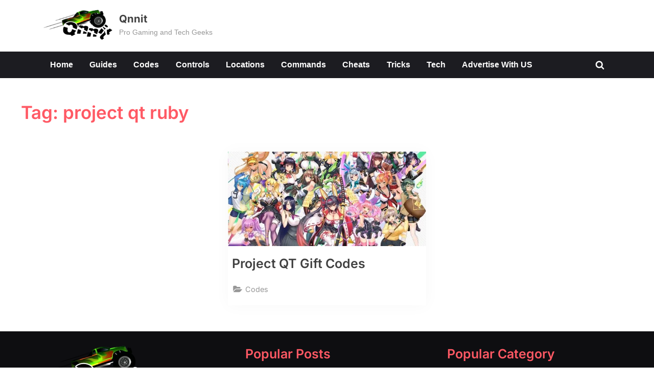

--- FILE ---
content_type: text/css
request_url: https://qnnit.com/wp-content/litespeed/css/0f8294b787cc27f0afbf02e9f6110afb.css?ver=f8453
body_size: 26729
content:
.wp-block-archives{box-sizing:border-box}.wp-block-archives-dropdown label{display:block}.wp-block-avatar{line-height:0}.wp-block-avatar,.wp-block-avatar img{box-sizing:border-box}.wp-block-avatar.aligncenter{text-align:center}.wp-block-audio{box-sizing:border-box}.wp-block-audio :where(figcaption){margin-bottom:1em;margin-top:.5em}.wp-block-audio audio{min-width:300px;width:100%}.wp-block-button__link{align-content:center;box-sizing:border-box;cursor:pointer;display:inline-block;height:100%;text-align:center;word-break:break-word}.wp-block-button__link.aligncenter{text-align:center}.wp-block-button__link.alignright{text-align:right}:where(.wp-block-button__link){border-radius:9999px;box-shadow:none;padding:calc(.667em + 2px) calc(1.333em + 2px);text-decoration:none}.wp-block-button[style*=text-decoration] .wp-block-button__link{text-decoration:inherit}.wp-block-buttons>.wp-block-button.has-custom-width{max-width:none}.wp-block-buttons>.wp-block-button.has-custom-width .wp-block-button__link{width:100%}.wp-block-buttons>.wp-block-button.has-custom-font-size .wp-block-button__link{font-size:inherit}.wp-block-buttons>.wp-block-button.wp-block-button__width-25{width:calc(25% - var(--wp--style--block-gap, .5em)*.75)}.wp-block-buttons>.wp-block-button.wp-block-button__width-50{width:calc(50% - var(--wp--style--block-gap, .5em)*.5)}.wp-block-buttons>.wp-block-button.wp-block-button__width-75{width:calc(75% - var(--wp--style--block-gap, .5em)*.25)}.wp-block-buttons>.wp-block-button.wp-block-button__width-100{flex-basis:100%;width:100%}.wp-block-buttons.is-vertical>.wp-block-button.wp-block-button__width-25{width:25%}.wp-block-buttons.is-vertical>.wp-block-button.wp-block-button__width-50{width:50%}.wp-block-buttons.is-vertical>.wp-block-button.wp-block-button__width-75{width:75%}.wp-block-button.is-style-squared,.wp-block-button__link.wp-block-button.is-style-squared{border-radius:0}.wp-block-button.no-border-radius,.wp-block-button__link.no-border-radius{border-radius:0!important}:root :where(.wp-block-button .wp-block-button__link.is-style-outline),:root :where(.wp-block-button.is-style-outline>.wp-block-button__link){border:2px solid;padding:.667em 1.333em}:root :where(.wp-block-button .wp-block-button__link.is-style-outline:not(.has-text-color)),:root :where(.wp-block-button.is-style-outline>.wp-block-button__link:not(.has-text-color)){color:currentColor}:root :where(.wp-block-button .wp-block-button__link.is-style-outline:not(.has-background)),:root :where(.wp-block-button.is-style-outline>.wp-block-button__link:not(.has-background)){background-color:initial;background-image:none}.wp-block-buttons{box-sizing:border-box}.wp-block-buttons.is-vertical{flex-direction:column}.wp-block-buttons.is-vertical>.wp-block-button:last-child{margin-bottom:0}.wp-block-buttons>.wp-block-button{display:inline-block;margin:0}.wp-block-buttons.is-content-justification-left{justify-content:flex-start}.wp-block-buttons.is-content-justification-left.is-vertical{align-items:flex-start}.wp-block-buttons.is-content-justification-center{justify-content:center}.wp-block-buttons.is-content-justification-center.is-vertical{align-items:center}.wp-block-buttons.is-content-justification-right{justify-content:flex-end}.wp-block-buttons.is-content-justification-right.is-vertical{align-items:flex-end}.wp-block-buttons.is-content-justification-space-between{justify-content:space-between}.wp-block-buttons.aligncenter{text-align:center}.wp-block-buttons:not(.is-content-justification-space-between,.is-content-justification-right,.is-content-justification-left,.is-content-justification-center) .wp-block-button.aligncenter{margin-left:auto;margin-right:auto;width:100%}.wp-block-buttons[style*=text-decoration] .wp-block-button,.wp-block-buttons[style*=text-decoration] .wp-block-button__link{text-decoration:inherit}.wp-block-buttons.has-custom-font-size .wp-block-button__link{font-size:inherit}.wp-block-buttons .wp-block-button__link{width:100%}.wp-block-button.aligncenter,.wp-block-calendar{text-align:center}.wp-block-calendar td,.wp-block-calendar th{border:1px solid;padding:.25em}.wp-block-calendar th{font-weight:400}.wp-block-calendar caption{background-color:inherit}.wp-block-calendar table{border-collapse:collapse;width:100%}.wp-block-calendar table:where(:not(.has-text-color)){color:#40464d}.wp-block-calendar table:where(:not(.has-text-color)) td,.wp-block-calendar table:where(:not(.has-text-color)) th{border-color:#ddd}.wp-block-calendar table.has-background th{background-color:inherit}.wp-block-calendar table.has-text-color th{color:inherit}:where(.wp-block-calendar table:not(.has-background) th){background:#ddd}.wp-block-categories{box-sizing:border-box}.wp-block-categories.alignleft{margin-right:2em}.wp-block-categories.alignright{margin-left:2em}.wp-block-categories.wp-block-categories-dropdown.aligncenter{text-align:center}.wp-block-categories .wp-block-categories__label{display:block;width:100%}.wp-block-code{box-sizing:border-box}.wp-block-code code{
  /*!rtl:begin:ignore*/direction:ltr;display:block;font-family:inherit;overflow-wrap:break-word;text-align:initial;white-space:pre-wrap
  /*!rtl:end:ignore*/}.wp-block-columns{align-items:normal!important;box-sizing:border-box;display:flex;flex-wrap:wrap!important}@media (min-width:782px){.wp-block-columns{flex-wrap:nowrap!important}}.wp-block-columns.are-vertically-aligned-top{align-items:flex-start}.wp-block-columns.are-vertically-aligned-center{align-items:center}.wp-block-columns.are-vertically-aligned-bottom{align-items:flex-end}@media (max-width:781px){.wp-block-columns:not(.is-not-stacked-on-mobile)>.wp-block-column{flex-basis:100%!important}}@media (min-width:782px){.wp-block-columns:not(.is-not-stacked-on-mobile)>.wp-block-column{flex-basis:0;flex-grow:1}.wp-block-columns:not(.is-not-stacked-on-mobile)>.wp-block-column[style*=flex-basis]{flex-grow:0}}.wp-block-columns.is-not-stacked-on-mobile{flex-wrap:nowrap!important}.wp-block-columns.is-not-stacked-on-mobile>.wp-block-column{flex-basis:0;flex-grow:1}.wp-block-columns.is-not-stacked-on-mobile>.wp-block-column[style*=flex-basis]{flex-grow:0}:where(.wp-block-columns){margin-bottom:1.75em}:where(.wp-block-columns.has-background){padding:1.25em 2.375em}.wp-block-column{flex-grow:1;min-width:0;overflow-wrap:break-word;word-break:break-word}.wp-block-column.is-vertically-aligned-top{align-self:flex-start}.wp-block-column.is-vertically-aligned-center{align-self:center}.wp-block-column.is-vertically-aligned-bottom{align-self:flex-end}.wp-block-column.is-vertically-aligned-stretch{align-self:stretch}.wp-block-column.is-vertically-aligned-bottom,.wp-block-column.is-vertically-aligned-center,.wp-block-column.is-vertically-aligned-top{width:100%}.wp-block-post-comments{box-sizing:border-box}.wp-block-post-comments .alignleft{float:left}.wp-block-post-comments .alignright{float:right}.wp-block-post-comments .navigation:after{clear:both;content:"";display:table}.wp-block-post-comments .commentlist{clear:both;list-style:none;margin:0;padding:0}.wp-block-post-comments .commentlist .comment{min-height:2.25em;padding-left:3.25em}.wp-block-post-comments .commentlist .comment p{font-size:1em;line-height:1.8;margin:1em 0}.wp-block-post-comments .commentlist .children{list-style:none;margin:0;padding:0}.wp-block-post-comments .comment-author{line-height:1.5}.wp-block-post-comments .comment-author .avatar{border-radius:1.5em;display:block;float:left;height:2.5em;margin-right:.75em;margin-top:.5em;width:2.5em}.wp-block-post-comments .comment-author cite{font-style:normal}.wp-block-post-comments .comment-meta{font-size:.875em;line-height:1.5}.wp-block-post-comments .comment-meta b{font-weight:400}.wp-block-post-comments .comment-meta .comment-awaiting-moderation{display:block;margin-bottom:1em;margin-top:1em}.wp-block-post-comments .comment-body .commentmetadata{font-size:.875em}.wp-block-post-comments .comment-form-author label,.wp-block-post-comments .comment-form-comment label,.wp-block-post-comments .comment-form-email label,.wp-block-post-comments .comment-form-url label{display:block;margin-bottom:.25em}.wp-block-post-comments .comment-form input:not([type=submit]):not([type=checkbox]),.wp-block-post-comments .comment-form textarea{box-sizing:border-box;display:block;width:100%}.wp-block-post-comments .comment-form-cookies-consent{display:flex;gap:.25em}.wp-block-post-comments .comment-form-cookies-consent #wp-comment-cookies-consent{margin-top:.35em}.wp-block-post-comments .comment-reply-title{margin-bottom:0}.wp-block-post-comments .comment-reply-title :where(small){font-size:var(--wp--preset--font-size--medium,smaller);margin-left:.5em}.wp-block-post-comments .reply{font-size:.875em;margin-bottom:1.4em}.wp-block-post-comments input:not([type=submit]),.wp-block-post-comments textarea{border:1px solid #949494;font-family:inherit;font-size:1em}.wp-block-post-comments input:not([type=submit]):not([type=checkbox]),.wp-block-post-comments textarea{padding:calc(.667em + 2px)}:where(.wp-block-post-comments input[type=submit]){border:none}.wp-block-comments{box-sizing:border-box}.wp-block-comments-pagination>.wp-block-comments-pagination-next,.wp-block-comments-pagination>.wp-block-comments-pagination-numbers,.wp-block-comments-pagination>.wp-block-comments-pagination-previous{font-size:inherit;margin-bottom:.5em;margin-right:.5em}.wp-block-comments-pagination>.wp-block-comments-pagination-next:last-child,.wp-block-comments-pagination>.wp-block-comments-pagination-numbers:last-child,.wp-block-comments-pagination>.wp-block-comments-pagination-previous:last-child{margin-right:0}.wp-block-comments-pagination .wp-block-comments-pagination-previous-arrow{display:inline-block;margin-right:1ch}.wp-block-comments-pagination .wp-block-comments-pagination-previous-arrow:not(.is-arrow-chevron){transform:scaleX(1)}.wp-block-comments-pagination .wp-block-comments-pagination-next-arrow{display:inline-block;margin-left:1ch}.wp-block-comments-pagination .wp-block-comments-pagination-next-arrow:not(.is-arrow-chevron){transform:scaleX(1)}.wp-block-comments-pagination.aligncenter{justify-content:center}.wp-block-comment-template{box-sizing:border-box;list-style:none;margin-bottom:0;max-width:100%;padding:0}.wp-block-comment-template li{clear:both}.wp-block-comment-template ol{list-style:none;margin-bottom:0;max-width:100%;padding-left:2rem}.wp-block-comment-template.alignleft{float:left}.wp-block-comment-template.aligncenter{margin-left:auto;margin-right:auto;width:fit-content}.wp-block-comment-template.alignright{float:right}.wp-block-comment-date{box-sizing:border-box}.comment-awaiting-moderation{display:block;font-size:.875em;line-height:1.5}.wp-block-comment-author-name,.wp-block-comment-content,.wp-block-comment-edit-link,.wp-block-comment-reply-link{box-sizing:border-box}.wp-block-cover,.wp-block-cover-image{align-items:center;background-position:50%;box-sizing:border-box;display:flex;justify-content:center;min-height:430px;overflow:hidden;overflow:clip;padding:1em;position:relative}.wp-block-cover .has-background-dim:not([class*=-background-color]),.wp-block-cover-image .has-background-dim:not([class*=-background-color]),.wp-block-cover-image.has-background-dim:not([class*=-background-color]),.wp-block-cover.has-background-dim:not([class*=-background-color]){background-color:#000}.wp-block-cover .has-background-dim.has-background-gradient,.wp-block-cover-image .has-background-dim.has-background-gradient{background-color:initial}.wp-block-cover-image.has-background-dim:before,.wp-block-cover.has-background-dim:before{background-color:inherit;content:""}.wp-block-cover .wp-block-cover__background,.wp-block-cover .wp-block-cover__gradient-background,.wp-block-cover-image .wp-block-cover__background,.wp-block-cover-image .wp-block-cover__gradient-background,.wp-block-cover-image.has-background-dim:not(.has-background-gradient):before,.wp-block-cover.has-background-dim:not(.has-background-gradient):before{bottom:0;left:0;opacity:.5;position:absolute;right:0;top:0}.wp-block-cover-image.has-background-dim.has-background-dim-10 .wp-block-cover__background,.wp-block-cover-image.has-background-dim.has-background-dim-10 .wp-block-cover__gradient-background,.wp-block-cover-image.has-background-dim.has-background-dim-10:not(.has-background-gradient):before,.wp-block-cover.has-background-dim.has-background-dim-10 .wp-block-cover__background,.wp-block-cover.has-background-dim.has-background-dim-10 .wp-block-cover__gradient-background,.wp-block-cover.has-background-dim.has-background-dim-10:not(.has-background-gradient):before{opacity:.1}.wp-block-cover-image.has-background-dim.has-background-dim-20 .wp-block-cover__background,.wp-block-cover-image.has-background-dim.has-background-dim-20 .wp-block-cover__gradient-background,.wp-block-cover-image.has-background-dim.has-background-dim-20:not(.has-background-gradient):before,.wp-block-cover.has-background-dim.has-background-dim-20 .wp-block-cover__background,.wp-block-cover.has-background-dim.has-background-dim-20 .wp-block-cover__gradient-background,.wp-block-cover.has-background-dim.has-background-dim-20:not(.has-background-gradient):before{opacity:.2}.wp-block-cover-image.has-background-dim.has-background-dim-30 .wp-block-cover__background,.wp-block-cover-image.has-background-dim.has-background-dim-30 .wp-block-cover__gradient-background,.wp-block-cover-image.has-background-dim.has-background-dim-30:not(.has-background-gradient):before,.wp-block-cover.has-background-dim.has-background-dim-30 .wp-block-cover__background,.wp-block-cover.has-background-dim.has-background-dim-30 .wp-block-cover__gradient-background,.wp-block-cover.has-background-dim.has-background-dim-30:not(.has-background-gradient):before{opacity:.3}.wp-block-cover-image.has-background-dim.has-background-dim-40 .wp-block-cover__background,.wp-block-cover-image.has-background-dim.has-background-dim-40 .wp-block-cover__gradient-background,.wp-block-cover-image.has-background-dim.has-background-dim-40:not(.has-background-gradient):before,.wp-block-cover.has-background-dim.has-background-dim-40 .wp-block-cover__background,.wp-block-cover.has-background-dim.has-background-dim-40 .wp-block-cover__gradient-background,.wp-block-cover.has-background-dim.has-background-dim-40:not(.has-background-gradient):before{opacity:.4}.wp-block-cover-image.has-background-dim.has-background-dim-50 .wp-block-cover__background,.wp-block-cover-image.has-background-dim.has-background-dim-50 .wp-block-cover__gradient-background,.wp-block-cover-image.has-background-dim.has-background-dim-50:not(.has-background-gradient):before,.wp-block-cover.has-background-dim.has-background-dim-50 .wp-block-cover__background,.wp-block-cover.has-background-dim.has-background-dim-50 .wp-block-cover__gradient-background,.wp-block-cover.has-background-dim.has-background-dim-50:not(.has-background-gradient):before{opacity:.5}.wp-block-cover-image.has-background-dim.has-background-dim-60 .wp-block-cover__background,.wp-block-cover-image.has-background-dim.has-background-dim-60 .wp-block-cover__gradient-background,.wp-block-cover-image.has-background-dim.has-background-dim-60:not(.has-background-gradient):before,.wp-block-cover.has-background-dim.has-background-dim-60 .wp-block-cover__background,.wp-block-cover.has-background-dim.has-background-dim-60 .wp-block-cover__gradient-background,.wp-block-cover.has-background-dim.has-background-dim-60:not(.has-background-gradient):before{opacity:.6}.wp-block-cover-image.has-background-dim.has-background-dim-70 .wp-block-cover__background,.wp-block-cover-image.has-background-dim.has-background-dim-70 .wp-block-cover__gradient-background,.wp-block-cover-image.has-background-dim.has-background-dim-70:not(.has-background-gradient):before,.wp-block-cover.has-background-dim.has-background-dim-70 .wp-block-cover__background,.wp-block-cover.has-background-dim.has-background-dim-70 .wp-block-cover__gradient-background,.wp-block-cover.has-background-dim.has-background-dim-70:not(.has-background-gradient):before{opacity:.7}.wp-block-cover-image.has-background-dim.has-background-dim-80 .wp-block-cover__background,.wp-block-cover-image.has-background-dim.has-background-dim-80 .wp-block-cover__gradient-background,.wp-block-cover-image.has-background-dim.has-background-dim-80:not(.has-background-gradient):before,.wp-block-cover.has-background-dim.has-background-dim-80 .wp-block-cover__background,.wp-block-cover.has-background-dim.has-background-dim-80 .wp-block-cover__gradient-background,.wp-block-cover.has-background-dim.has-background-dim-80:not(.has-background-gradient):before{opacity:.8}.wp-block-cover-image.has-background-dim.has-background-dim-90 .wp-block-cover__background,.wp-block-cover-image.has-background-dim.has-background-dim-90 .wp-block-cover__gradient-background,.wp-block-cover-image.has-background-dim.has-background-dim-90:not(.has-background-gradient):before,.wp-block-cover.has-background-dim.has-background-dim-90 .wp-block-cover__background,.wp-block-cover.has-background-dim.has-background-dim-90 .wp-block-cover__gradient-background,.wp-block-cover.has-background-dim.has-background-dim-90:not(.has-background-gradient):before{opacity:.9}.wp-block-cover-image.has-background-dim.has-background-dim-100 .wp-block-cover__background,.wp-block-cover-image.has-background-dim.has-background-dim-100 .wp-block-cover__gradient-background,.wp-block-cover-image.has-background-dim.has-background-dim-100:not(.has-background-gradient):before,.wp-block-cover.has-background-dim.has-background-dim-100 .wp-block-cover__background,.wp-block-cover.has-background-dim.has-background-dim-100 .wp-block-cover__gradient-background,.wp-block-cover.has-background-dim.has-background-dim-100:not(.has-background-gradient):before{opacity:1}.wp-block-cover .wp-block-cover__background.has-background-dim.has-background-dim-0,.wp-block-cover .wp-block-cover__gradient-background.has-background-dim.has-background-dim-0,.wp-block-cover-image .wp-block-cover__background.has-background-dim.has-background-dim-0,.wp-block-cover-image .wp-block-cover__gradient-background.has-background-dim.has-background-dim-0{opacity:0}.wp-block-cover .wp-block-cover__background.has-background-dim.has-background-dim-10,.wp-block-cover .wp-block-cover__gradient-background.has-background-dim.has-background-dim-10,.wp-block-cover-image .wp-block-cover__background.has-background-dim.has-background-dim-10,.wp-block-cover-image .wp-block-cover__gradient-background.has-background-dim.has-background-dim-10{opacity:.1}.wp-block-cover .wp-block-cover__background.has-background-dim.has-background-dim-20,.wp-block-cover .wp-block-cover__gradient-background.has-background-dim.has-background-dim-20,.wp-block-cover-image .wp-block-cover__background.has-background-dim.has-background-dim-20,.wp-block-cover-image .wp-block-cover__gradient-background.has-background-dim.has-background-dim-20{opacity:.2}.wp-block-cover .wp-block-cover__background.has-background-dim.has-background-dim-30,.wp-block-cover .wp-block-cover__gradient-background.has-background-dim.has-background-dim-30,.wp-block-cover-image .wp-block-cover__background.has-background-dim.has-background-dim-30,.wp-block-cover-image .wp-block-cover__gradient-background.has-background-dim.has-background-dim-30{opacity:.3}.wp-block-cover .wp-block-cover__background.has-background-dim.has-background-dim-40,.wp-block-cover .wp-block-cover__gradient-background.has-background-dim.has-background-dim-40,.wp-block-cover-image .wp-block-cover__background.has-background-dim.has-background-dim-40,.wp-block-cover-image .wp-block-cover__gradient-background.has-background-dim.has-background-dim-40{opacity:.4}.wp-block-cover .wp-block-cover__background.has-background-dim.has-background-dim-50,.wp-block-cover .wp-block-cover__gradient-background.has-background-dim.has-background-dim-50,.wp-block-cover-image .wp-block-cover__background.has-background-dim.has-background-dim-50,.wp-block-cover-image .wp-block-cover__gradient-background.has-background-dim.has-background-dim-50{opacity:.5}.wp-block-cover .wp-block-cover__background.has-background-dim.has-background-dim-60,.wp-block-cover .wp-block-cover__gradient-background.has-background-dim.has-background-dim-60,.wp-block-cover-image .wp-block-cover__background.has-background-dim.has-background-dim-60,.wp-block-cover-image .wp-block-cover__gradient-background.has-background-dim.has-background-dim-60{opacity:.6}.wp-block-cover .wp-block-cover__background.has-background-dim.has-background-dim-70,.wp-block-cover .wp-block-cover__gradient-background.has-background-dim.has-background-dim-70,.wp-block-cover-image .wp-block-cover__background.has-background-dim.has-background-dim-70,.wp-block-cover-image .wp-block-cover__gradient-background.has-background-dim.has-background-dim-70{opacity:.7}.wp-block-cover .wp-block-cover__background.has-background-dim.has-background-dim-80,.wp-block-cover .wp-block-cover__gradient-background.has-background-dim.has-background-dim-80,.wp-block-cover-image .wp-block-cover__background.has-background-dim.has-background-dim-80,.wp-block-cover-image .wp-block-cover__gradient-background.has-background-dim.has-background-dim-80{opacity:.8}.wp-block-cover .wp-block-cover__background.has-background-dim.has-background-dim-90,.wp-block-cover .wp-block-cover__gradient-background.has-background-dim.has-background-dim-90,.wp-block-cover-image .wp-block-cover__background.has-background-dim.has-background-dim-90,.wp-block-cover-image .wp-block-cover__gradient-background.has-background-dim.has-background-dim-90{opacity:.9}.wp-block-cover .wp-block-cover__background.has-background-dim.has-background-dim-100,.wp-block-cover .wp-block-cover__gradient-background.has-background-dim.has-background-dim-100,.wp-block-cover-image .wp-block-cover__background.has-background-dim.has-background-dim-100,.wp-block-cover-image .wp-block-cover__gradient-background.has-background-dim.has-background-dim-100{opacity:1}.wp-block-cover-image.alignleft,.wp-block-cover-image.alignright,.wp-block-cover.alignleft,.wp-block-cover.alignright{max-width:420px;width:100%}.wp-block-cover-image.aligncenter,.wp-block-cover-image.alignleft,.wp-block-cover-image.alignright,.wp-block-cover.aligncenter,.wp-block-cover.alignleft,.wp-block-cover.alignright{display:flex}.wp-block-cover .wp-block-cover__inner-container,.wp-block-cover-image .wp-block-cover__inner-container{color:inherit;position:relative;width:100%}.wp-block-cover-image.is-position-top-left,.wp-block-cover.is-position-top-left{align-items:flex-start;justify-content:flex-start}.wp-block-cover-image.is-position-top-center,.wp-block-cover.is-position-top-center{align-items:flex-start;justify-content:center}.wp-block-cover-image.is-position-top-right,.wp-block-cover.is-position-top-right{align-items:flex-start;justify-content:flex-end}.wp-block-cover-image.is-position-center-left,.wp-block-cover.is-position-center-left{align-items:center;justify-content:flex-start}.wp-block-cover-image.is-position-center-center,.wp-block-cover.is-position-center-center{align-items:center;justify-content:center}.wp-block-cover-image.is-position-center-right,.wp-block-cover.is-position-center-right{align-items:center;justify-content:flex-end}.wp-block-cover-image.is-position-bottom-left,.wp-block-cover.is-position-bottom-left{align-items:flex-end;justify-content:flex-start}.wp-block-cover-image.is-position-bottom-center,.wp-block-cover.is-position-bottom-center{align-items:flex-end;justify-content:center}.wp-block-cover-image.is-position-bottom-right,.wp-block-cover.is-position-bottom-right{align-items:flex-end;justify-content:flex-end}.wp-block-cover-image.has-custom-content-position.has-custom-content-position .wp-block-cover__inner-container,.wp-block-cover.has-custom-content-position.has-custom-content-position .wp-block-cover__inner-container{margin:0}.wp-block-cover-image.has-custom-content-position.has-custom-content-position.is-position-bottom-left .wp-block-cover__inner-container,.wp-block-cover-image.has-custom-content-position.has-custom-content-position.is-position-bottom-right .wp-block-cover__inner-container,.wp-block-cover-image.has-custom-content-position.has-custom-content-position.is-position-center-left .wp-block-cover__inner-container,.wp-block-cover-image.has-custom-content-position.has-custom-content-position.is-position-center-right .wp-block-cover__inner-container,.wp-block-cover-image.has-custom-content-position.has-custom-content-position.is-position-top-left .wp-block-cover__inner-container,.wp-block-cover-image.has-custom-content-position.has-custom-content-position.is-position-top-right .wp-block-cover__inner-container,.wp-block-cover.has-custom-content-position.has-custom-content-position.is-position-bottom-left .wp-block-cover__inner-container,.wp-block-cover.has-custom-content-position.has-custom-content-position.is-position-bottom-right .wp-block-cover__inner-container,.wp-block-cover.has-custom-content-position.has-custom-content-position.is-position-center-left .wp-block-cover__inner-container,.wp-block-cover.has-custom-content-position.has-custom-content-position.is-position-center-right .wp-block-cover__inner-container,.wp-block-cover.has-custom-content-position.has-custom-content-position.is-position-top-left .wp-block-cover__inner-container,.wp-block-cover.has-custom-content-position.has-custom-content-position.is-position-top-right .wp-block-cover__inner-container{margin:0;width:auto}.wp-block-cover .wp-block-cover__image-background,.wp-block-cover video.wp-block-cover__video-background,.wp-block-cover-image .wp-block-cover__image-background,.wp-block-cover-image video.wp-block-cover__video-background{border:none;bottom:0;box-shadow:none;height:100%;left:0;margin:0;max-height:none;max-width:none;object-fit:cover;outline:none;padding:0;position:absolute;right:0;top:0;width:100%}.wp-block-cover-image.has-parallax,.wp-block-cover.has-parallax,.wp-block-cover__image-background.has-parallax,video.wp-block-cover__video-background.has-parallax{background-attachment:fixed;background-repeat:no-repeat;background-size:cover}@supports (-webkit-touch-callout:inherit){.wp-block-cover-image.has-parallax,.wp-block-cover.has-parallax,.wp-block-cover__image-background.has-parallax,video.wp-block-cover__video-background.has-parallax{background-attachment:scroll}}@media (prefers-reduced-motion:reduce){.wp-block-cover-image.has-parallax,.wp-block-cover.has-parallax,.wp-block-cover__image-background.has-parallax,video.wp-block-cover__video-background.has-parallax{background-attachment:scroll}}.wp-block-cover-image.is-repeated,.wp-block-cover.is-repeated,.wp-block-cover__image-background.is-repeated,video.wp-block-cover__video-background.is-repeated{background-repeat:repeat;background-size:auto}.wp-block-cover-image-text,.wp-block-cover-image-text a,.wp-block-cover-image-text a:active,.wp-block-cover-image-text a:focus,.wp-block-cover-image-text a:hover,.wp-block-cover-text,.wp-block-cover-text a,.wp-block-cover-text a:active,.wp-block-cover-text a:focus,.wp-block-cover-text a:hover,section.wp-block-cover-image h2,section.wp-block-cover-image h2 a,section.wp-block-cover-image h2 a:active,section.wp-block-cover-image h2 a:focus,section.wp-block-cover-image h2 a:hover{color:#fff}.wp-block-cover-image .wp-block-cover.has-left-content{justify-content:flex-start}.wp-block-cover-image .wp-block-cover.has-right-content{justify-content:flex-end}.wp-block-cover-image.has-left-content .wp-block-cover-image-text,.wp-block-cover.has-left-content .wp-block-cover-text,section.wp-block-cover-image.has-left-content>h2{margin-left:0;text-align:left}.wp-block-cover-image.has-right-content .wp-block-cover-image-text,.wp-block-cover.has-right-content .wp-block-cover-text,section.wp-block-cover-image.has-right-content>h2{margin-right:0;text-align:right}.wp-block-cover .wp-block-cover-text,.wp-block-cover-image .wp-block-cover-image-text,section.wp-block-cover-image>h2{font-size:2em;line-height:1.25;margin-bottom:0;max-width:840px;padding:.44em;text-align:center;z-index:1}:where(.wp-block-cover-image:not(.has-text-color)),:where(.wp-block-cover:not(.has-text-color)){color:#fff}:where(.wp-block-cover-image.is-light:not(.has-text-color)),:where(.wp-block-cover.is-light:not(.has-text-color)){color:#000}:root :where(.wp-block-cover h1:not(.has-text-color)),:root :where(.wp-block-cover h2:not(.has-text-color)),:root :where(.wp-block-cover h3:not(.has-text-color)),:root :where(.wp-block-cover h4:not(.has-text-color)),:root :where(.wp-block-cover h5:not(.has-text-color)),:root :where(.wp-block-cover h6:not(.has-text-color)),:root :where(.wp-block-cover p:not(.has-text-color)){color:inherit}body:not(.editor-styles-wrapper) .wp-block-cover:not(.wp-block-cover:has(.wp-block-cover__background+.wp-block-cover__inner-container)) .wp-block-cover__image-background,body:not(.editor-styles-wrapper) .wp-block-cover:not(.wp-block-cover:has(.wp-block-cover__background+.wp-block-cover__inner-container)) .wp-block-cover__video-background{z-index:0}body:not(.editor-styles-wrapper) .wp-block-cover:not(.wp-block-cover:has(.wp-block-cover__background+.wp-block-cover__inner-container)) .wp-block-cover__background,body:not(.editor-styles-wrapper) .wp-block-cover:not(.wp-block-cover:has(.wp-block-cover__background+.wp-block-cover__inner-container)) .wp-block-cover__gradient-background,body:not(.editor-styles-wrapper) .wp-block-cover:not(.wp-block-cover:has(.wp-block-cover__background+.wp-block-cover__inner-container)) .wp-block-cover__inner-container,body:not(.editor-styles-wrapper) .wp-block-cover:not(.wp-block-cover:has(.wp-block-cover__background+.wp-block-cover__inner-container)).has-background-dim:not(.has-background-gradient):before{z-index:1}.has-modal-open body:not(.editor-styles-wrapper) .wp-block-cover:not(.wp-block-cover:has(.wp-block-cover__background+.wp-block-cover__inner-container)) .wp-block-cover__inner-container{z-index:auto}.wp-block-details{box-sizing:border-box}.wp-block-details summary{cursor:pointer}.wp-block-embed.alignleft,.wp-block-embed.alignright,.wp-block[data-align=left]>[data-type="core/embed"],.wp-block[data-align=right]>[data-type="core/embed"]{max-width:360px;width:100%}.wp-block-embed.alignleft .wp-block-embed__wrapper,.wp-block-embed.alignright .wp-block-embed__wrapper,.wp-block[data-align=left]>[data-type="core/embed"] .wp-block-embed__wrapper,.wp-block[data-align=right]>[data-type="core/embed"] .wp-block-embed__wrapper{min-width:280px}.wp-block-cover .wp-block-embed{min-height:240px;min-width:320px}.wp-block-embed{overflow-wrap:break-word}.wp-block-embed :where(figcaption){margin-bottom:1em;margin-top:.5em}.wp-block-embed iframe{max-width:100%}.wp-block-embed__wrapper{position:relative}.wp-embed-responsive .wp-has-aspect-ratio .wp-block-embed__wrapper:before{content:"";display:block;padding-top:50%}.wp-embed-responsive .wp-has-aspect-ratio iframe{bottom:0;height:100%;left:0;position:absolute;right:0;top:0;width:100%}.wp-embed-responsive .wp-embed-aspect-21-9 .wp-block-embed__wrapper:before{padding-top:42.85%}.wp-embed-responsive .wp-embed-aspect-18-9 .wp-block-embed__wrapper:before{padding-top:50%}.wp-embed-responsive .wp-embed-aspect-16-9 .wp-block-embed__wrapper:before{padding-top:56.25%}.wp-embed-responsive .wp-embed-aspect-4-3 .wp-block-embed__wrapper:before{padding-top:75%}.wp-embed-responsive .wp-embed-aspect-1-1 .wp-block-embed__wrapper:before{padding-top:100%}.wp-embed-responsive .wp-embed-aspect-9-16 .wp-block-embed__wrapper:before{padding-top:177.77%}.wp-embed-responsive .wp-embed-aspect-1-2 .wp-block-embed__wrapper:before{padding-top:200%}.wp-block-file{box-sizing:border-box}.wp-block-file:not(.wp-element-button){font-size:.8em}.wp-block-file.aligncenter{text-align:center}.wp-block-file.alignright{text-align:right}.wp-block-file *+.wp-block-file__button{margin-left:.75em}:where(.wp-block-file){margin-bottom:1.5em}.wp-block-file__embed{margin-bottom:1em}:where(.wp-block-file__button){border-radius:2em;display:inline-block;padding:.5em 1em}:where(.wp-block-file__button):is(a):active,:where(.wp-block-file__button):is(a):focus,:where(.wp-block-file__button):is(a):hover,:where(.wp-block-file__button):is(a):visited{box-shadow:none;color:#fff;opacity:.85;text-decoration:none}.wp-block-form-input__label{display:flex;flex-direction:column;gap:.25em;margin-bottom:.5em;width:100%}.wp-block-form-input__label.is-label-inline{align-items:center;flex-direction:row;gap:.5em}.wp-block-form-input__label.is-label-inline .wp-block-form-input__label-content{margin-bottom:.5em}.wp-block-form-input__label:has(input[type=checkbox]){flex-direction:row;width:fit-content}.wp-block-form-input__label:has(input[type=checkbox]) .wp-block-form-input__label-content{margin:0}.wp-block-form-input__label:has(.wp-block-form-input__label-content+input[type=checkbox]){flex-direction:row-reverse}.wp-block-form-input__label-content{width:fit-content}.wp-block-form-input__input{font-size:1em;margin-bottom:.5em;padding:0 .5em}.wp-block-form-input__input[type=date],.wp-block-form-input__input[type=datetime-local],.wp-block-form-input__input[type=datetime],.wp-block-form-input__input[type=email],.wp-block-form-input__input[type=month],.wp-block-form-input__input[type=number],.wp-block-form-input__input[type=password],.wp-block-form-input__input[type=search],.wp-block-form-input__input[type=tel],.wp-block-form-input__input[type=text],.wp-block-form-input__input[type=time],.wp-block-form-input__input[type=url],.wp-block-form-input__input[type=week]{border:1px solid;line-height:2;min-height:2em}textarea.wp-block-form-input__input{min-height:10em}.blocks-gallery-grid:not(.has-nested-images),.wp-block-gallery:not(.has-nested-images){display:flex;flex-wrap:wrap;list-style-type:none;margin:0;padding:0}.blocks-gallery-grid:not(.has-nested-images) .blocks-gallery-image,.blocks-gallery-grid:not(.has-nested-images) .blocks-gallery-item,.wp-block-gallery:not(.has-nested-images) .blocks-gallery-image,.wp-block-gallery:not(.has-nested-images) .blocks-gallery-item{display:flex;flex-direction:column;flex-grow:1;justify-content:center;margin:0 1em 1em 0;position:relative;width:calc(50% - 1em)}.blocks-gallery-grid:not(.has-nested-images) .blocks-gallery-image:nth-of-type(2n),.blocks-gallery-grid:not(.has-nested-images) .blocks-gallery-item:nth-of-type(2n),.wp-block-gallery:not(.has-nested-images) .blocks-gallery-image:nth-of-type(2n),.wp-block-gallery:not(.has-nested-images) .blocks-gallery-item:nth-of-type(2n){margin-right:0}.blocks-gallery-grid:not(.has-nested-images) .blocks-gallery-image figure,.blocks-gallery-grid:not(.has-nested-images) .blocks-gallery-item figure,.wp-block-gallery:not(.has-nested-images) .blocks-gallery-image figure,.wp-block-gallery:not(.has-nested-images) .blocks-gallery-item figure{align-items:flex-end;display:flex;height:100%;justify-content:flex-start;margin:0}.blocks-gallery-grid:not(.has-nested-images) .blocks-gallery-image img,.blocks-gallery-grid:not(.has-nested-images) .blocks-gallery-item img,.wp-block-gallery:not(.has-nested-images) .blocks-gallery-image img,.wp-block-gallery:not(.has-nested-images) .blocks-gallery-item img{display:block;height:auto;max-width:100%;width:auto}.blocks-gallery-grid:not(.has-nested-images) .blocks-gallery-image figcaption,.blocks-gallery-grid:not(.has-nested-images) .blocks-gallery-item figcaption,.wp-block-gallery:not(.has-nested-images) .blocks-gallery-image figcaption,.wp-block-gallery:not(.has-nested-images) .blocks-gallery-item figcaption{background:linear-gradient(0deg,#000000b3,#0000004d 70%,#0000);bottom:0;box-sizing:border-box;color:#fff;font-size:.8em;margin:0;max-height:100%;overflow:auto;padding:3em .77em .7em;position:absolute;text-align:center;width:100%;z-index:2}.blocks-gallery-grid:not(.has-nested-images) .blocks-gallery-image figcaption img,.blocks-gallery-grid:not(.has-nested-images) .blocks-gallery-item figcaption img,.wp-block-gallery:not(.has-nested-images) .blocks-gallery-image figcaption img,.wp-block-gallery:not(.has-nested-images) .blocks-gallery-item figcaption img{display:inline}.blocks-gallery-grid:not(.has-nested-images) figcaption,.wp-block-gallery:not(.has-nested-images) figcaption{flex-grow:1}.blocks-gallery-grid:not(.has-nested-images).is-cropped .blocks-gallery-image a,.blocks-gallery-grid:not(.has-nested-images).is-cropped .blocks-gallery-image img,.blocks-gallery-grid:not(.has-nested-images).is-cropped .blocks-gallery-item a,.blocks-gallery-grid:not(.has-nested-images).is-cropped .blocks-gallery-item img,.wp-block-gallery:not(.has-nested-images).is-cropped .blocks-gallery-image a,.wp-block-gallery:not(.has-nested-images).is-cropped .blocks-gallery-image img,.wp-block-gallery:not(.has-nested-images).is-cropped .blocks-gallery-item a,.wp-block-gallery:not(.has-nested-images).is-cropped .blocks-gallery-item img{flex:1;height:100%;object-fit:cover;width:100%}.blocks-gallery-grid:not(.has-nested-images).columns-1 .blocks-gallery-image,.blocks-gallery-grid:not(.has-nested-images).columns-1 .blocks-gallery-item,.wp-block-gallery:not(.has-nested-images).columns-1 .blocks-gallery-image,.wp-block-gallery:not(.has-nested-images).columns-1 .blocks-gallery-item{margin-right:0;width:100%}@media (min-width:600px){.blocks-gallery-grid:not(.has-nested-images).columns-3 .blocks-gallery-image,.blocks-gallery-grid:not(.has-nested-images).columns-3 .blocks-gallery-item,.wp-block-gallery:not(.has-nested-images).columns-3 .blocks-gallery-image,.wp-block-gallery:not(.has-nested-images).columns-3 .blocks-gallery-item{margin-right:1em;width:calc(33.33333% - .66667em)}.blocks-gallery-grid:not(.has-nested-images).columns-4 .blocks-gallery-image,.blocks-gallery-grid:not(.has-nested-images).columns-4 .blocks-gallery-item,.wp-block-gallery:not(.has-nested-images).columns-4 .blocks-gallery-image,.wp-block-gallery:not(.has-nested-images).columns-4 .blocks-gallery-item{margin-right:1em;width:calc(25% - .75em)}.blocks-gallery-grid:not(.has-nested-images).columns-5 .blocks-gallery-image,.blocks-gallery-grid:not(.has-nested-images).columns-5 .blocks-gallery-item,.wp-block-gallery:not(.has-nested-images).columns-5 .blocks-gallery-image,.wp-block-gallery:not(.has-nested-images).columns-5 .blocks-gallery-item{margin-right:1em;width:calc(20% - .8em)}.blocks-gallery-grid:not(.has-nested-images).columns-6 .blocks-gallery-image,.blocks-gallery-grid:not(.has-nested-images).columns-6 .blocks-gallery-item,.wp-block-gallery:not(.has-nested-images).columns-6 .blocks-gallery-image,.wp-block-gallery:not(.has-nested-images).columns-6 .blocks-gallery-item{margin-right:1em;width:calc(16.66667% - .83333em)}.blocks-gallery-grid:not(.has-nested-images).columns-7 .blocks-gallery-image,.blocks-gallery-grid:not(.has-nested-images).columns-7 .blocks-gallery-item,.wp-block-gallery:not(.has-nested-images).columns-7 .blocks-gallery-image,.wp-block-gallery:not(.has-nested-images).columns-7 .blocks-gallery-item{margin-right:1em;width:calc(14.28571% - .85714em)}.blocks-gallery-grid:not(.has-nested-images).columns-8 .blocks-gallery-image,.blocks-gallery-grid:not(.has-nested-images).columns-8 .blocks-gallery-item,.wp-block-gallery:not(.has-nested-images).columns-8 .blocks-gallery-image,.wp-block-gallery:not(.has-nested-images).columns-8 .blocks-gallery-item{margin-right:1em;width:calc(12.5% - .875em)}.blocks-gallery-grid:not(.has-nested-images).columns-1 .blocks-gallery-image:nth-of-type(1n),.blocks-gallery-grid:not(.has-nested-images).columns-1 .blocks-gallery-item:nth-of-type(1n),.blocks-gallery-grid:not(.has-nested-images).columns-2 .blocks-gallery-image:nth-of-type(2n),.blocks-gallery-grid:not(.has-nested-images).columns-2 .blocks-gallery-item:nth-of-type(2n),.blocks-gallery-grid:not(.has-nested-images).columns-3 .blocks-gallery-image:nth-of-type(3n),.blocks-gallery-grid:not(.has-nested-images).columns-3 .blocks-gallery-item:nth-of-type(3n),.blocks-gallery-grid:not(.has-nested-images).columns-4 .blocks-gallery-image:nth-of-type(4n),.blocks-gallery-grid:not(.has-nested-images).columns-4 .blocks-gallery-item:nth-of-type(4n),.blocks-gallery-grid:not(.has-nested-images).columns-5 .blocks-gallery-image:nth-of-type(5n),.blocks-gallery-grid:not(.has-nested-images).columns-5 .blocks-gallery-item:nth-of-type(5n),.blocks-gallery-grid:not(.has-nested-images).columns-6 .blocks-gallery-image:nth-of-type(6n),.blocks-gallery-grid:not(.has-nested-images).columns-6 .blocks-gallery-item:nth-of-type(6n),.blocks-gallery-grid:not(.has-nested-images).columns-7 .blocks-gallery-image:nth-of-type(7n),.blocks-gallery-grid:not(.has-nested-images).columns-7 .blocks-gallery-item:nth-of-type(7n),.blocks-gallery-grid:not(.has-nested-images).columns-8 .blocks-gallery-image:nth-of-type(8n),.blocks-gallery-grid:not(.has-nested-images).columns-8 .blocks-gallery-item:nth-of-type(8n),.wp-block-gallery:not(.has-nested-images).columns-1 .blocks-gallery-image:nth-of-type(1n),.wp-block-gallery:not(.has-nested-images).columns-1 .blocks-gallery-item:nth-of-type(1n),.wp-block-gallery:not(.has-nested-images).columns-2 .blocks-gallery-image:nth-of-type(2n),.wp-block-gallery:not(.has-nested-images).columns-2 .blocks-gallery-item:nth-of-type(2n),.wp-block-gallery:not(.has-nested-images).columns-3 .blocks-gallery-image:nth-of-type(3n),.wp-block-gallery:not(.has-nested-images).columns-3 .blocks-gallery-item:nth-of-type(3n),.wp-block-gallery:not(.has-nested-images).columns-4 .blocks-gallery-image:nth-of-type(4n),.wp-block-gallery:not(.has-nested-images).columns-4 .blocks-gallery-item:nth-of-type(4n),.wp-block-gallery:not(.has-nested-images).columns-5 .blocks-gallery-image:nth-of-type(5n),.wp-block-gallery:not(.has-nested-images).columns-5 .blocks-gallery-item:nth-of-type(5n),.wp-block-gallery:not(.has-nested-images).columns-6 .blocks-gallery-image:nth-of-type(6n),.wp-block-gallery:not(.has-nested-images).columns-6 .blocks-gallery-item:nth-of-type(6n),.wp-block-gallery:not(.has-nested-images).columns-7 .blocks-gallery-image:nth-of-type(7n),.wp-block-gallery:not(.has-nested-images).columns-7 .blocks-gallery-item:nth-of-type(7n),.wp-block-gallery:not(.has-nested-images).columns-8 .blocks-gallery-image:nth-of-type(8n),.wp-block-gallery:not(.has-nested-images).columns-8 .blocks-gallery-item:nth-of-type(8n){margin-right:0}}.blocks-gallery-grid:not(.has-nested-images) .blocks-gallery-image:last-child,.blocks-gallery-grid:not(.has-nested-images) .blocks-gallery-item:last-child,.wp-block-gallery:not(.has-nested-images) .blocks-gallery-image:last-child,.wp-block-gallery:not(.has-nested-images) .blocks-gallery-item:last-child{margin-right:0}.blocks-gallery-grid:not(.has-nested-images).alignleft,.blocks-gallery-grid:not(.has-nested-images).alignright,.wp-block-gallery:not(.has-nested-images).alignleft,.wp-block-gallery:not(.has-nested-images).alignright{max-width:420px;width:100%}.blocks-gallery-grid:not(.has-nested-images).aligncenter .blocks-gallery-item figure,.wp-block-gallery:not(.has-nested-images).aligncenter .blocks-gallery-item figure{justify-content:center}.wp-block-gallery:not(.is-cropped) .blocks-gallery-item{align-self:flex-start}figure.wp-block-gallery.has-nested-images{align-items:normal}.wp-block-gallery.has-nested-images figure.wp-block-image:not(#individual-image){margin:0;width:calc(50% - var(--wp--style--unstable-gallery-gap, 16px)/2)}.wp-block-gallery.has-nested-images figure.wp-block-image{box-sizing:border-box;display:flex;flex-direction:column;flex-grow:1;justify-content:center;max-width:100%;position:relative}.wp-block-gallery.has-nested-images figure.wp-block-image>a,.wp-block-gallery.has-nested-images figure.wp-block-image>div{flex-direction:column;flex-grow:1;margin:0}.wp-block-gallery.has-nested-images figure.wp-block-image img{display:block;height:auto;max-width:100%!important;width:auto}.wp-block-gallery.has-nested-images figure.wp-block-image figcaption,.wp-block-gallery.has-nested-images figure.wp-block-image:has(figcaption):before{bottom:0;left:0;max-height:100%;position:absolute;right:0}.wp-block-gallery.has-nested-images figure.wp-block-image:has(figcaption):before{-webkit-backdrop-filter:blur(3px);backdrop-filter:blur(3px);content:"";height:100%;-webkit-mask-image:linear-gradient(0deg,#000 20%,#0000);mask-image:linear-gradient(0deg,#000 20%,#0000);max-height:40%}.wp-block-gallery.has-nested-images figure.wp-block-image figcaption{background:linear-gradient(0deg,#0006,#0000);box-sizing:border-box;color:#fff;font-size:13px;margin:0;overflow:auto;padding:1em;scrollbar-color:#0000 #0000;scrollbar-gutter:stable both-edges;scrollbar-width:thin;text-align:center;text-shadow:0 0 1.5px #000;will-change:transform}.wp-block-gallery.has-nested-images figure.wp-block-image figcaption::-webkit-scrollbar{height:12px;width:12px}.wp-block-gallery.has-nested-images figure.wp-block-image figcaption::-webkit-scrollbar-track{background-color:initial}.wp-block-gallery.has-nested-images figure.wp-block-image figcaption::-webkit-scrollbar-thumb{background-clip:padding-box;background-color:initial;border:3px solid #0000;border-radius:8px}.wp-block-gallery.has-nested-images figure.wp-block-image figcaption:focus-within::-webkit-scrollbar-thumb,.wp-block-gallery.has-nested-images figure.wp-block-image figcaption:focus::-webkit-scrollbar-thumb,.wp-block-gallery.has-nested-images figure.wp-block-image figcaption:hover::-webkit-scrollbar-thumb{background-color:#fffc}.wp-block-gallery.has-nested-images figure.wp-block-image figcaption:focus,.wp-block-gallery.has-nested-images figure.wp-block-image figcaption:focus-within,.wp-block-gallery.has-nested-images figure.wp-block-image figcaption:hover{scrollbar-color:#fffc #0000}@media (hover:none){.wp-block-gallery.has-nested-images figure.wp-block-image figcaption{scrollbar-color:#fffc #0000}}.wp-block-gallery.has-nested-images figure.wp-block-image figcaption img{display:inline}.wp-block-gallery.has-nested-images figure.wp-block-image figcaption a{color:inherit}.wp-block-gallery.has-nested-images figure.wp-block-image.has-custom-border img{box-sizing:border-box}.wp-block-gallery.has-nested-images figure.wp-block-image.has-custom-border>a,.wp-block-gallery.has-nested-images figure.wp-block-image.has-custom-border>div,.wp-block-gallery.has-nested-images figure.wp-block-image.is-style-rounded>a,.wp-block-gallery.has-nested-images figure.wp-block-image.is-style-rounded>div{flex:1 1 auto}.wp-block-gallery.has-nested-images figure.wp-block-image.has-custom-border figcaption,.wp-block-gallery.has-nested-images figure.wp-block-image.is-style-rounded figcaption{background:none;color:inherit;flex:initial;margin:0;padding:10px 10px 9px;position:relative;text-shadow:none}.wp-block-gallery.has-nested-images figure.wp-block-image.has-custom-border:before,.wp-block-gallery.has-nested-images figure.wp-block-image.is-style-rounded:before{content:none}.wp-block-gallery.has-nested-images figcaption{flex-basis:100%;flex-grow:1;text-align:center}.wp-block-gallery.has-nested-images:not(.is-cropped) figure.wp-block-image:not(#individual-image){margin-bottom:auto;margin-top:0}.wp-block-gallery.has-nested-images.is-cropped figure.wp-block-image:not(#individual-image){align-self:inherit}.wp-block-gallery.has-nested-images.is-cropped figure.wp-block-image:not(#individual-image)>a,.wp-block-gallery.has-nested-images.is-cropped figure.wp-block-image:not(#individual-image)>div:not(.components-drop-zone){display:flex}.wp-block-gallery.has-nested-images.is-cropped figure.wp-block-image:not(#individual-image) a,.wp-block-gallery.has-nested-images.is-cropped figure.wp-block-image:not(#individual-image) img{flex:1 0 0%;height:100%;object-fit:cover;width:100%}.wp-block-gallery.has-nested-images.columns-1 figure.wp-block-image:not(#individual-image){width:100%}@media (min-width:600px){.wp-block-gallery.has-nested-images.columns-3 figure.wp-block-image:not(#individual-image){width:calc(33.33333% - var(--wp--style--unstable-gallery-gap, 16px)*.66667)}.wp-block-gallery.has-nested-images.columns-4 figure.wp-block-image:not(#individual-image){width:calc(25% - var(--wp--style--unstable-gallery-gap, 16px)*.75)}.wp-block-gallery.has-nested-images.columns-5 figure.wp-block-image:not(#individual-image){width:calc(20% - var(--wp--style--unstable-gallery-gap, 16px)*.8)}.wp-block-gallery.has-nested-images.columns-6 figure.wp-block-image:not(#individual-image){width:calc(16.66667% - var(--wp--style--unstable-gallery-gap, 16px)*.83333)}.wp-block-gallery.has-nested-images.columns-7 figure.wp-block-image:not(#individual-image){width:calc(14.28571% - var(--wp--style--unstable-gallery-gap, 16px)*.85714)}.wp-block-gallery.has-nested-images.columns-8 figure.wp-block-image:not(#individual-image){width:calc(12.5% - var(--wp--style--unstable-gallery-gap, 16px)*.875)}.wp-block-gallery.has-nested-images.columns-default figure.wp-block-image:not(#individual-image){width:calc(33.33% - var(--wp--style--unstable-gallery-gap, 16px)*.66667)}.wp-block-gallery.has-nested-images.columns-default figure.wp-block-image:not(#individual-image):first-child:nth-last-child(2),.wp-block-gallery.has-nested-images.columns-default figure.wp-block-image:not(#individual-image):first-child:nth-last-child(2)~figure.wp-block-image:not(#individual-image){width:calc(50% - var(--wp--style--unstable-gallery-gap, 16px)*.5)}.wp-block-gallery.has-nested-images.columns-default figure.wp-block-image:not(#individual-image):first-child:last-child{width:100%}}.wp-block-gallery.has-nested-images.alignleft,.wp-block-gallery.has-nested-images.alignright{max-width:420px;width:100%}.wp-block-gallery.has-nested-images.aligncenter{justify-content:center}.wp-block-group{box-sizing:border-box}:where(.wp-block-group.wp-block-group-is-layout-constrained){position:relative}h1.has-background,h2.has-background,h3.has-background,h4.has-background,h5.has-background,h6.has-background{padding:1.25em 2.375em}h1.has-text-align-left[style*=writing-mode]:where([style*=vertical-lr]),h1.has-text-align-right[style*=writing-mode]:where([style*=vertical-rl]),h2.has-text-align-left[style*=writing-mode]:where([style*=vertical-lr]),h2.has-text-align-right[style*=writing-mode]:where([style*=vertical-rl]),h3.has-text-align-left[style*=writing-mode]:where([style*=vertical-lr]),h3.has-text-align-right[style*=writing-mode]:where([style*=vertical-rl]),h4.has-text-align-left[style*=writing-mode]:where([style*=vertical-lr]),h4.has-text-align-right[style*=writing-mode]:where([style*=vertical-rl]),h5.has-text-align-left[style*=writing-mode]:where([style*=vertical-lr]),h5.has-text-align-right[style*=writing-mode]:where([style*=vertical-rl]),h6.has-text-align-left[style*=writing-mode]:where([style*=vertical-lr]),h6.has-text-align-right[style*=writing-mode]:where([style*=vertical-rl]){rotate:180deg}.wp-block-image>a,.wp-block-image>figure>a{display:inline-block}.wp-block-image img{box-sizing:border-box;height:auto;max-width:100%;vertical-align:bottom}@media not (prefers-reduced-motion){.wp-block-image img.hide{visibility:hidden}.wp-block-image img.show{animation:show-content-image .4s}}.wp-block-image[style*=border-radius] img,.wp-block-image[style*=border-radius]>a{border-radius:inherit}.wp-block-image.has-custom-border img{box-sizing:border-box}.wp-block-image.aligncenter{text-align:center}.wp-block-image.alignfull>a,.wp-block-image.alignwide>a{width:100%}.wp-block-image.alignfull img,.wp-block-image.alignwide img{height:auto;width:100%}.wp-block-image .aligncenter,.wp-block-image .alignleft,.wp-block-image .alignright,.wp-block-image.aligncenter,.wp-block-image.alignleft,.wp-block-image.alignright{display:table}.wp-block-image .aligncenter>figcaption,.wp-block-image .alignleft>figcaption,.wp-block-image .alignright>figcaption,.wp-block-image.aligncenter>figcaption,.wp-block-image.alignleft>figcaption,.wp-block-image.alignright>figcaption{caption-side:bottom;display:table-caption}.wp-block-image .alignleft{float:left;margin:.5em 1em .5em 0}.wp-block-image .alignright{float:right;margin:.5em 0 .5em 1em}.wp-block-image .aligncenter{margin-left:auto;margin-right:auto}.wp-block-image :where(figcaption){margin-bottom:1em;margin-top:.5em}.wp-block-image.is-style-circle-mask img{border-radius:9999px}@supports ((-webkit-mask-image:none) or (mask-image:none)) or (-webkit-mask-image:none){.wp-block-image.is-style-circle-mask img{border-radius:0;-webkit-mask-image:url('data:image/svg+xml;utf8,<svg viewBox="0 0 100 100" xmlns="http://www.w3.org/2000/svg"><circle cx="50" cy="50" r="50"/></svg>');mask-image:url('data:image/svg+xml;utf8,<svg viewBox="0 0 100 100" xmlns="http://www.w3.org/2000/svg"><circle cx="50" cy="50" r="50"/></svg>');mask-mode:alpha;-webkit-mask-position:center;mask-position:center;-webkit-mask-repeat:no-repeat;mask-repeat:no-repeat;-webkit-mask-size:contain;mask-size:contain}}:root :where(.wp-block-image.is-style-rounded img,.wp-block-image .is-style-rounded img){border-radius:9999px}.wp-block-image figure{margin:0}.wp-lightbox-container{display:flex;flex-direction:column;position:relative}.wp-lightbox-container img{cursor:zoom-in}.wp-lightbox-container img:hover+button{opacity:1}.wp-lightbox-container button{align-items:center;-webkit-backdrop-filter:blur(16px) saturate(180%);backdrop-filter:blur(16px) saturate(180%);background-color:#5a5a5a40;border:none;border-radius:4px;cursor:zoom-in;display:flex;height:20px;justify-content:center;opacity:0;padding:0;position:absolute;right:16px;text-align:center;top:16px;width:20px;z-index:100}@media not (prefers-reduced-motion){.wp-lightbox-container button{transition:opacity .2s ease}}.wp-lightbox-container button:focus-visible{outline:3px auto #5a5a5a40;outline:3px auto -webkit-focus-ring-color;outline-offset:3px}.wp-lightbox-container button:hover{cursor:pointer;opacity:1}.wp-lightbox-container button:focus{opacity:1}.wp-lightbox-container button:focus,.wp-lightbox-container button:hover,.wp-lightbox-container button:not(:hover):not(:active):not(.has-background){background-color:#5a5a5a40;border:none}.wp-lightbox-overlay{box-sizing:border-box;cursor:zoom-out;height:100vh;left:0;overflow:hidden;position:fixed;top:0;visibility:hidden;width:100%;z-index:100000}.wp-lightbox-overlay .close-button{align-items:center;cursor:pointer;display:flex;justify-content:center;min-height:40px;min-width:40px;padding:0;position:absolute;right:calc(env(safe-area-inset-right) + 16px);top:calc(env(safe-area-inset-top) + 16px);z-index:5000000}.wp-lightbox-overlay .close-button:focus,.wp-lightbox-overlay .close-button:hover,.wp-lightbox-overlay .close-button:not(:hover):not(:active):not(.has-background){background:none;border:none}.wp-lightbox-overlay .lightbox-image-container{height:var(--wp--lightbox-container-height);left:50%;overflow:hidden;position:absolute;top:50%;transform:translate(-50%,-50%);transform-origin:top left;width:var(--wp--lightbox-container-width);z-index:9999999999}.wp-lightbox-overlay .wp-block-image{align-items:center;box-sizing:border-box;display:flex;height:100%;justify-content:center;margin:0;position:relative;transform-origin:0 0;width:100%;z-index:3000000}.wp-lightbox-overlay .wp-block-image img{height:var(--wp--lightbox-image-height);min-height:var(--wp--lightbox-image-height);min-width:var(--wp--lightbox-image-width);width:var(--wp--lightbox-image-width)}.wp-lightbox-overlay .wp-block-image figcaption{display:none}.wp-lightbox-overlay button{background:none;border:none}.wp-lightbox-overlay .scrim{background-color:#fff;height:100%;opacity:.9;position:absolute;width:100%;z-index:2000000}.wp-lightbox-overlay.active{visibility:visible}@media not (prefers-reduced-motion){.wp-lightbox-overlay.active{animation:turn-on-visibility .25s both}.wp-lightbox-overlay.active img{animation:turn-on-visibility .35s both}.wp-lightbox-overlay.show-closing-animation:not(.active){animation:turn-off-visibility .35s both}.wp-lightbox-overlay.show-closing-animation:not(.active) img{animation:turn-off-visibility .25s both}.wp-lightbox-overlay.zoom.active{animation:none;opacity:1;visibility:visible}.wp-lightbox-overlay.zoom.active .lightbox-image-container{animation:lightbox-zoom-in .4s}.wp-lightbox-overlay.zoom.active .lightbox-image-container img{animation:none}.wp-lightbox-overlay.zoom.active .scrim{animation:turn-on-visibility .4s forwards}.wp-lightbox-overlay.zoom.show-closing-animation:not(.active){animation:none}.wp-lightbox-overlay.zoom.show-closing-animation:not(.active) .lightbox-image-container{animation:lightbox-zoom-out .4s}.wp-lightbox-overlay.zoom.show-closing-animation:not(.active) .lightbox-image-container img{animation:none}.wp-lightbox-overlay.zoom.show-closing-animation:not(.active) .scrim{animation:turn-off-visibility .4s forwards}}@keyframes show-content-image{0%{visibility:hidden}99%{visibility:hidden}to{visibility:visible}}@keyframes turn-on-visibility{0%{opacity:0}to{opacity:1}}@keyframes turn-off-visibility{0%{opacity:1;visibility:visible}99%{opacity:0;visibility:visible}to{opacity:0;visibility:hidden}}@keyframes lightbox-zoom-in{0%{transform:translate(calc((-100vw + var(--wp--lightbox-scrollbar-width))/2 + var(--wp--lightbox-initial-left-position)),calc(-50vh + var(--wp--lightbox-initial-top-position))) scale(var(--wp--lightbox-scale))}to{transform:translate(-50%,-50%) scale(1)}}@keyframes lightbox-zoom-out{0%{transform:translate(-50%,-50%) scale(1);visibility:visible}99%{visibility:visible}to{transform:translate(calc((-100vw + var(--wp--lightbox-scrollbar-width))/2 + var(--wp--lightbox-initial-left-position)),calc(-50vh + var(--wp--lightbox-initial-top-position))) scale(var(--wp--lightbox-scale));visibility:hidden}}ol.wp-block-latest-comments{box-sizing:border-box;margin-left:0}:where(.wp-block-latest-comments:not([style*=line-height] .wp-block-latest-comments__comment)){line-height:1.1}:where(.wp-block-latest-comments:not([style*=line-height] .wp-block-latest-comments__comment-excerpt p)){line-height:1.8}.has-dates :where(.wp-block-latest-comments:not([style*=line-height])),.has-excerpts :where(.wp-block-latest-comments:not([style*=line-height])){line-height:1.5}.wp-block-latest-comments .wp-block-latest-comments{padding-left:0}.wp-block-latest-comments__comment{list-style:none;margin-bottom:1em}.has-avatars .wp-block-latest-comments__comment{list-style:none;min-height:2.25em}.has-avatars .wp-block-latest-comments__comment .wp-block-latest-comments__comment-excerpt,.has-avatars .wp-block-latest-comments__comment .wp-block-latest-comments__comment-meta{margin-left:3.25em}.wp-block-latest-comments__comment-excerpt p{font-size:.875em;margin:.36em 0 1.4em}.wp-block-latest-comments__comment-date{display:block;font-size:.75em}.wp-block-latest-comments .avatar,.wp-block-latest-comments__comment-avatar{border-radius:1.5em;display:block;float:left;height:2.5em;margin-right:.75em;width:2.5em}.wp-block-latest-comments[class*=-font-size] a,.wp-block-latest-comments[style*=font-size] a{font-size:inherit}.wp-block-latest-posts{box-sizing:border-box}.wp-block-latest-posts.alignleft{margin-right:2em}.wp-block-latest-posts.alignright{margin-left:2em}.wp-block-latest-posts.wp-block-latest-posts__list{list-style:none}.wp-block-latest-posts.wp-block-latest-posts__list li{clear:both;overflow-wrap:break-word}.wp-block-latest-posts.is-grid{display:flex;flex-wrap:wrap}.wp-block-latest-posts.is-grid li{margin:0 1.25em 1.25em 0;width:100%}@media (min-width:600px){.wp-block-latest-posts.columns-2 li{width:calc(50% - .625em)}.wp-block-latest-posts.columns-2 li:nth-child(2n){margin-right:0}.wp-block-latest-posts.columns-3 li{width:calc(33.33333% - .83333em)}.wp-block-latest-posts.columns-3 li:nth-child(3n){margin-right:0}.wp-block-latest-posts.columns-4 li{width:calc(25% - .9375em)}.wp-block-latest-posts.columns-4 li:nth-child(4n){margin-right:0}.wp-block-latest-posts.columns-5 li{width:calc(20% - 1em)}.wp-block-latest-posts.columns-5 li:nth-child(5n){margin-right:0}.wp-block-latest-posts.columns-6 li{width:calc(16.66667% - 1.04167em)}.wp-block-latest-posts.columns-6 li:nth-child(6n){margin-right:0}}:root :where(.wp-block-latest-posts.is-grid){padding:0}:root :where(.wp-block-latest-posts.wp-block-latest-posts__list){padding-left:0}.wp-block-latest-posts__post-author,.wp-block-latest-posts__post-date{display:block;font-size:.8125em}.wp-block-latest-posts__post-excerpt,.wp-block-latest-posts__post-full-content{margin-bottom:1em;margin-top:.5em}.wp-block-latest-posts__featured-image a{display:inline-block}.wp-block-latest-posts__featured-image img{height:auto;max-width:100%;width:auto}.wp-block-latest-posts__featured-image.alignleft{float:left;margin-right:1em}.wp-block-latest-posts__featured-image.alignright{float:right;margin-left:1em}.wp-block-latest-posts__featured-image.aligncenter{margin-bottom:1em;text-align:center}ol,ul{box-sizing:border-box}:root :where(.wp-block-list.has-background){padding:1.25em 2.375em}.wp-block-loginout,.wp-block-media-text{box-sizing:border-box}.wp-block-media-text{
  /*!rtl:begin:ignore*/direction:ltr;
  /*!rtl:end:ignore*/display:grid;grid-template-columns:50% 1fr;grid-template-rows:auto}.wp-block-media-text.has-media-on-the-right{grid-template-columns:1fr 50%}.wp-block-media-text.is-vertically-aligned-top>.wp-block-media-text__content,.wp-block-media-text.is-vertically-aligned-top>.wp-block-media-text__media{align-self:start}.wp-block-media-text.is-vertically-aligned-center>.wp-block-media-text__content,.wp-block-media-text.is-vertically-aligned-center>.wp-block-media-text__media,.wp-block-media-text>.wp-block-media-text__content,.wp-block-media-text>.wp-block-media-text__media{align-self:center}.wp-block-media-text.is-vertically-aligned-bottom>.wp-block-media-text__content,.wp-block-media-text.is-vertically-aligned-bottom>.wp-block-media-text__media{align-self:end}.wp-block-media-text>.wp-block-media-text__media{
  /*!rtl:begin:ignore*/grid-column:1;grid-row:1;
  /*!rtl:end:ignore*/margin:0}.wp-block-media-text>.wp-block-media-text__content{direction:ltr;
  /*!rtl:begin:ignore*/grid-column:2;grid-row:1;
  /*!rtl:end:ignore*/padding:0 8%;word-break:break-word}.wp-block-media-text.has-media-on-the-right>.wp-block-media-text__media{
  /*!rtl:begin:ignore*/grid-column:2;grid-row:1
  /*!rtl:end:ignore*/}.wp-block-media-text.has-media-on-the-right>.wp-block-media-text__content{
  /*!rtl:begin:ignore*/grid-column:1;grid-row:1
  /*!rtl:end:ignore*/}.wp-block-media-text__media a{display:block}.wp-block-media-text__media img,.wp-block-media-text__media video{height:auto;max-width:unset;vertical-align:middle;width:100%}.wp-block-media-text.is-image-fill>.wp-block-media-text__media{background-size:cover;height:100%;min-height:250px}.wp-block-media-text.is-image-fill>.wp-block-media-text__media>a{display:block;height:100%}.wp-block-media-text.is-image-fill>.wp-block-media-text__media img{height:1px;margin:-1px;overflow:hidden;padding:0;position:absolute;width:1px;clip:rect(0,0,0,0);border:0}.wp-block-media-text.is-image-fill-element>.wp-block-media-text__media{height:100%;min-height:250px;position:relative}.wp-block-media-text.is-image-fill-element>.wp-block-media-text__media>a{display:block;height:100%}.wp-block-media-text.is-image-fill-element>.wp-block-media-text__media img{height:100%;object-fit:cover;position:absolute;width:100%}@media (max-width:600px){.wp-block-media-text.is-stacked-on-mobile{grid-template-columns:100%!important}.wp-block-media-text.is-stacked-on-mobile>.wp-block-media-text__media{grid-column:1;grid-row:1}.wp-block-media-text.is-stacked-on-mobile>.wp-block-media-text__content{grid-column:1;grid-row:2}}.wp-block-navigation{position:relative;--navigation-layout-justification-setting:flex-start;--navigation-layout-direction:row;--navigation-layout-wrap:wrap;--navigation-layout-justify:flex-start;--navigation-layout-align:center}.wp-block-navigation ul{margin-bottom:0;margin-left:0;margin-top:0;padding-left:0}.wp-block-navigation ul,.wp-block-navigation ul li{list-style:none;padding:0}.wp-block-navigation .wp-block-navigation-item{align-items:center;display:flex;position:relative}.wp-block-navigation .wp-block-navigation-item .wp-block-navigation__submenu-container:empty{display:none}.wp-block-navigation .wp-block-navigation-item__content{display:block}.wp-block-navigation .wp-block-navigation-item__content.wp-block-navigation-item__content{color:inherit}.wp-block-navigation.has-text-decoration-underline .wp-block-navigation-item__content,.wp-block-navigation.has-text-decoration-underline .wp-block-navigation-item__content:active,.wp-block-navigation.has-text-decoration-underline .wp-block-navigation-item__content:focus{text-decoration:underline}.wp-block-navigation.has-text-decoration-line-through .wp-block-navigation-item__content,.wp-block-navigation.has-text-decoration-line-through .wp-block-navigation-item__content:active,.wp-block-navigation.has-text-decoration-line-through .wp-block-navigation-item__content:focus{text-decoration:line-through}.wp-block-navigation :where(a),.wp-block-navigation :where(a:active),.wp-block-navigation :where(a:focus){text-decoration:none}.wp-block-navigation .wp-block-navigation__submenu-icon{align-self:center;background-color:inherit;border:none;color:currentColor;display:inline-block;font-size:inherit;height:.6em;line-height:0;margin-left:.25em;padding:0;width:.6em}.wp-block-navigation .wp-block-navigation__submenu-icon svg{display:inline-block;stroke:currentColor;height:inherit;margin-top:.075em;width:inherit}.wp-block-navigation.is-vertical{--navigation-layout-direction:column;--navigation-layout-justify:initial;--navigation-layout-align:flex-start}.wp-block-navigation.no-wrap{--navigation-layout-wrap:nowrap}.wp-block-navigation.items-justified-center{--navigation-layout-justification-setting:center;--navigation-layout-justify:center}.wp-block-navigation.items-justified-center.is-vertical{--navigation-layout-align:center}.wp-block-navigation.items-justified-right{--navigation-layout-justification-setting:flex-end;--navigation-layout-justify:flex-end}.wp-block-navigation.items-justified-right.is-vertical{--navigation-layout-align:flex-end}.wp-block-navigation.items-justified-space-between{--navigation-layout-justification-setting:space-between;--navigation-layout-justify:space-between}.wp-block-navigation .has-child .wp-block-navigation__submenu-container{align-items:normal;background-color:inherit;color:inherit;display:flex;flex-direction:column;height:0;left:-1px;opacity:0;overflow:hidden;position:absolute;top:100%;visibility:hidden;width:0;z-index:2}@media not (prefers-reduced-motion){.wp-block-navigation .has-child .wp-block-navigation__submenu-container{transition:opacity .1s linear}}.wp-block-navigation .has-child .wp-block-navigation__submenu-container>.wp-block-navigation-item>.wp-block-navigation-item__content{display:flex;flex-grow:1}.wp-block-navigation .has-child .wp-block-navigation__submenu-container>.wp-block-navigation-item>.wp-block-navigation-item__content .wp-block-navigation__submenu-icon{margin-left:auto;margin-right:0}.wp-block-navigation .has-child .wp-block-navigation__submenu-container .wp-block-navigation-item__content{margin:0}@media (min-width:782px){.wp-block-navigation .has-child .wp-block-navigation__submenu-container .wp-block-navigation__submenu-container{left:100%;top:-1px}.wp-block-navigation .has-child .wp-block-navigation__submenu-container .wp-block-navigation__submenu-container:before{background:#0000;content:"";display:block;height:100%;position:absolute;right:100%;width:.5em}.wp-block-navigation .has-child .wp-block-navigation__submenu-container .wp-block-navigation__submenu-icon{margin-right:.25em}.wp-block-navigation .has-child .wp-block-navigation__submenu-container .wp-block-navigation__submenu-icon svg{transform:rotate(-90deg)}}.wp-block-navigation .has-child .wp-block-navigation-submenu__toggle[aria-expanded=true]~.wp-block-navigation__submenu-container,.wp-block-navigation .has-child:not(.open-on-click):hover>.wp-block-navigation__submenu-container,.wp-block-navigation .has-child:not(.open-on-click):not(.open-on-hover-click):focus-within>.wp-block-navigation__submenu-container{height:auto;min-width:200px;opacity:1;overflow:visible;visibility:visible;width:auto}.wp-block-navigation.has-background .has-child .wp-block-navigation__submenu-container{left:0;top:100%}@media (min-width:782px){.wp-block-navigation.has-background .has-child .wp-block-navigation__submenu-container .wp-block-navigation__submenu-container{left:100%;top:0}}.wp-block-navigation-submenu{display:flex;position:relative}.wp-block-navigation-submenu .wp-block-navigation__submenu-icon svg{stroke:currentColor}button.wp-block-navigation-item__content{background-color:initial;border:none;color:currentColor;font-family:inherit;font-size:inherit;font-style:inherit;font-weight:inherit;letter-spacing:inherit;line-height:inherit;text-align:left;text-transform:inherit}.wp-block-navigation-submenu__toggle{cursor:pointer}.wp-block-navigation-item.open-on-click .wp-block-navigation-submenu__toggle{padding-left:0;padding-right:.85em}.wp-block-navigation-item.open-on-click .wp-block-navigation-submenu__toggle+.wp-block-navigation__submenu-icon{margin-left:-.6em;pointer-events:none}.wp-block-navigation-item.open-on-click button.wp-block-navigation-item__content:not(.wp-block-navigation-submenu__toggle){padding:0}.wp-block-navigation .wp-block-page-list,.wp-block-navigation__container,.wp-block-navigation__responsive-close,.wp-block-navigation__responsive-container,.wp-block-navigation__responsive-container-content,.wp-block-navigation__responsive-dialog{gap:inherit}:where(.wp-block-navigation.has-background .wp-block-navigation-item a:not(.wp-element-button)),:where(.wp-block-navigation.has-background .wp-block-navigation-submenu a:not(.wp-element-button)){padding:.5em 1em}:where(.wp-block-navigation .wp-block-navigation__submenu-container .wp-block-navigation-item a:not(.wp-element-button)),:where(.wp-block-navigation .wp-block-navigation__submenu-container .wp-block-navigation-submenu a:not(.wp-element-button)),:where(.wp-block-navigation .wp-block-navigation__submenu-container .wp-block-navigation-submenu button.wp-block-navigation-item__content),:where(.wp-block-navigation .wp-block-navigation__submenu-container .wp-block-pages-list__item button.wp-block-navigation-item__content){padding:.5em 1em}.wp-block-navigation.items-justified-right .wp-block-navigation__container .has-child .wp-block-navigation__submenu-container,.wp-block-navigation.items-justified-right .wp-block-page-list>.has-child .wp-block-navigation__submenu-container,.wp-block-navigation.items-justified-space-between .wp-block-page-list>.has-child:last-child .wp-block-navigation__submenu-container,.wp-block-navigation.items-justified-space-between>.wp-block-navigation__container>.has-child:last-child .wp-block-navigation__submenu-container{left:auto;right:0}.wp-block-navigation.items-justified-right .wp-block-navigation__container .has-child .wp-block-navigation__submenu-container .wp-block-navigation__submenu-container,.wp-block-navigation.items-justified-right .wp-block-page-list>.has-child .wp-block-navigation__submenu-container .wp-block-navigation__submenu-container,.wp-block-navigation.items-justified-space-between .wp-block-page-list>.has-child:last-child .wp-block-navigation__submenu-container .wp-block-navigation__submenu-container,.wp-block-navigation.items-justified-space-between>.wp-block-navigation__container>.has-child:last-child .wp-block-navigation__submenu-container .wp-block-navigation__submenu-container{left:-1px;right:-1px}@media (min-width:782px){.wp-block-navigation.items-justified-right .wp-block-navigation__container .has-child .wp-block-navigation__submenu-container .wp-block-navigation__submenu-container,.wp-block-navigation.items-justified-right .wp-block-page-list>.has-child .wp-block-navigation__submenu-container .wp-block-navigation__submenu-container,.wp-block-navigation.items-justified-space-between .wp-block-page-list>.has-child:last-child .wp-block-navigation__submenu-container .wp-block-navigation__submenu-container,.wp-block-navigation.items-justified-space-between>.wp-block-navigation__container>.has-child:last-child .wp-block-navigation__submenu-container .wp-block-navigation__submenu-container{left:auto;right:100%}}.wp-block-navigation:not(.has-background) .wp-block-navigation__submenu-container{background-color:#fff;border:1px solid #00000026}.wp-block-navigation.has-background .wp-block-navigation__submenu-container{background-color:inherit}.wp-block-navigation:not(.has-text-color) .wp-block-navigation__submenu-container{color:#000}.wp-block-navigation__container{align-items:var(--navigation-layout-align,initial);display:flex;flex-direction:var(--navigation-layout-direction,initial);flex-wrap:var(--navigation-layout-wrap,wrap);justify-content:var(--navigation-layout-justify,initial);list-style:none;margin:0;padding-left:0}.wp-block-navigation__container .is-responsive{display:none}.wp-block-navigation__container:only-child,.wp-block-page-list:only-child{flex-grow:1}@keyframes overlay-menu__fade-in-animation{0%{opacity:0;transform:translateY(.5em)}to{opacity:1;transform:translateY(0)}}.wp-block-navigation__responsive-container{bottom:0;display:none;left:0;position:fixed;right:0;top:0}.wp-block-navigation__responsive-container :where(.wp-block-navigation-item a){color:inherit}.wp-block-navigation__responsive-container .wp-block-navigation__responsive-container-content{align-items:var(--navigation-layout-align,initial);display:flex;flex-direction:var(--navigation-layout-direction,initial);flex-wrap:var(--navigation-layout-wrap,wrap);justify-content:var(--navigation-layout-justify,initial)}.wp-block-navigation__responsive-container:not(.is-menu-open.is-menu-open){background-color:inherit!important;color:inherit!important}.wp-block-navigation__responsive-container.is-menu-open{background-color:inherit;display:flex;flex-direction:column;overflow:auto;padding:clamp(1rem,var(--wp--style--root--padding-top),20rem) clamp(1rem,var(--wp--style--root--padding-right),20rem) clamp(1rem,var(--wp--style--root--padding-bottom),20rem) clamp(1rem,var(--wp--style--root--padding-left),20rem);z-index:100000}@media not (prefers-reduced-motion){.wp-block-navigation__responsive-container.is-menu-open{animation:overlay-menu__fade-in-animation .1s ease-out;animation-fill-mode:forwards}}.wp-block-navigation__responsive-container.is-menu-open .wp-block-navigation__responsive-container-content{align-items:var(--navigation-layout-justification-setting,inherit);display:flex;flex-direction:column;flex-wrap:nowrap;overflow:visible;padding-top:calc(2rem + 24px)}.wp-block-navigation__responsive-container.is-menu-open .wp-block-navigation__responsive-container-content,.wp-block-navigation__responsive-container.is-menu-open .wp-block-navigation__responsive-container-content .wp-block-navigation__container,.wp-block-navigation__responsive-container.is-menu-open .wp-block-navigation__responsive-container-content .wp-block-page-list{justify-content:flex-start}.wp-block-navigation__responsive-container.is-menu-open .wp-block-navigation__responsive-container-content .wp-block-navigation__submenu-icon{display:none}.wp-block-navigation__responsive-container.is-menu-open .wp-block-navigation__responsive-container-content .has-child .wp-block-navigation__submenu-container{border:none;height:auto;min-width:200px;opacity:1;overflow:initial;padding-left:2rem;padding-right:2rem;position:static;visibility:visible;width:auto}.wp-block-navigation__responsive-container.is-menu-open .wp-block-navigation__responsive-container-content .wp-block-navigation__container,.wp-block-navigation__responsive-container.is-menu-open .wp-block-navigation__responsive-container-content .wp-block-navigation__submenu-container{gap:inherit}.wp-block-navigation__responsive-container.is-menu-open .wp-block-navigation__responsive-container-content .wp-block-navigation__submenu-container{padding-top:var(--wp--style--block-gap,2em)}.wp-block-navigation__responsive-container.is-menu-open .wp-block-navigation__responsive-container-content .wp-block-navigation-item__content{padding:0}.wp-block-navigation__responsive-container.is-menu-open .wp-block-navigation__responsive-container-content .wp-block-navigation-item,.wp-block-navigation__responsive-container.is-menu-open .wp-block-navigation__responsive-container-content .wp-block-navigation__container,.wp-block-navigation__responsive-container.is-menu-open .wp-block-navigation__responsive-container-content .wp-block-page-list{align-items:var(--navigation-layout-justification-setting,initial);display:flex;flex-direction:column}.wp-block-navigation__responsive-container.is-menu-open .wp-block-navigation-item,.wp-block-navigation__responsive-container.is-menu-open .wp-block-navigation-item .wp-block-navigation__submenu-container,.wp-block-navigation__responsive-container.is-menu-open .wp-block-navigation__container,.wp-block-navigation__responsive-container.is-menu-open .wp-block-page-list{background:#0000!important;color:inherit!important}.wp-block-navigation__responsive-container.is-menu-open .wp-block-navigation__submenu-container.wp-block-navigation__submenu-container.wp-block-navigation__submenu-container.wp-block-navigation__submenu-container{left:auto;right:auto}@media (min-width:600px){.wp-block-navigation__responsive-container:not(.hidden-by-default):not(.is-menu-open){background-color:inherit;display:block;position:relative;width:100%;z-index:auto}.wp-block-navigation__responsive-container:not(.hidden-by-default):not(.is-menu-open) .wp-block-navigation__responsive-container-close{display:none}.wp-block-navigation__responsive-container.is-menu-open .wp-block-navigation__submenu-container.wp-block-navigation__submenu-container.wp-block-navigation__submenu-container.wp-block-navigation__submenu-container{left:0}}.wp-block-navigation:not(.has-background) .wp-block-navigation__responsive-container.is-menu-open{background-color:#fff}.wp-block-navigation:not(.has-text-color) .wp-block-navigation__responsive-container.is-menu-open{color:#000}.wp-block-navigation__toggle_button_label{font-size:1rem;font-weight:700}.wp-block-navigation__responsive-container-close,.wp-block-navigation__responsive-container-open{background:#0000;border:none;color:currentColor;cursor:pointer;margin:0;padding:0;text-transform:inherit;vertical-align:middle}.wp-block-navigation__responsive-container-close svg,.wp-block-navigation__responsive-container-open svg{fill:currentColor;display:block;height:24px;pointer-events:none;width:24px}.wp-block-navigation__responsive-container-open{display:flex}.wp-block-navigation__responsive-container-open.wp-block-navigation__responsive-container-open.wp-block-navigation__responsive-container-open{font-family:inherit;font-size:inherit;font-weight:inherit}@media (min-width:600px){.wp-block-navigation__responsive-container-open:not(.always-shown){display:none}}.wp-block-navigation__responsive-container-close{position:absolute;right:0;top:0;z-index:2}.wp-block-navigation__responsive-container-close.wp-block-navigation__responsive-container-close.wp-block-navigation__responsive-container-close{font-family:inherit;font-size:inherit;font-weight:inherit}.wp-block-navigation__responsive-close{width:100%}.has-modal-open .wp-block-navigation__responsive-close{margin-left:auto;margin-right:auto;max-width:var(--wp--style--global--wide-size,100%)}.wp-block-navigation__responsive-close:focus{outline:none}.is-menu-open .wp-block-navigation__responsive-close,.is-menu-open .wp-block-navigation__responsive-container-content,.is-menu-open .wp-block-navigation__responsive-dialog{box-sizing:border-box}.wp-block-navigation__responsive-dialog{position:relative}.has-modal-open .admin-bar .is-menu-open .wp-block-navigation__responsive-dialog{margin-top:46px}@media (min-width:782px){.has-modal-open .admin-bar .is-menu-open .wp-block-navigation__responsive-dialog{margin-top:32px}}html.has-modal-open{overflow:hidden}.wp-block-navigation .wp-block-navigation-item__label{overflow-wrap:break-word}.wp-block-navigation .wp-block-navigation-item__description{display:none}.link-ui-tools{border-top:1px solid #f0f0f0;padding:8px}.link-ui-block-inserter{padding-top:8px}.link-ui-block-inserter__back{margin-left:8px;text-transform:uppercase}.wp-block-navigation .wp-block-page-list{align-items:var(--navigation-layout-align,initial);background-color:inherit;display:flex;flex-direction:var(--navigation-layout-direction,initial);flex-wrap:var(--navigation-layout-wrap,wrap);justify-content:var(--navigation-layout-justify,initial)}.wp-block-navigation .wp-block-navigation-item{background-color:inherit}.wp-block-page-list{box-sizing:border-box}.is-small-text{font-size:.875em}.is-regular-text{font-size:1em}.is-large-text{font-size:2.25em}.is-larger-text{font-size:3em}.has-drop-cap:not(:focus):first-letter{float:left;font-size:8.4em;font-style:normal;font-weight:100;line-height:.68;margin:.05em .1em 0 0;text-transform:uppercase}body.rtl .has-drop-cap:not(:focus):first-letter{float:none;margin-left:.1em}p.has-drop-cap.has-background{overflow:hidden}:root :where(p.has-background){padding:1.25em 2.375em}:where(p.has-text-color:not(.has-link-color)) a{color:inherit}p.has-text-align-left[style*="writing-mode:vertical-lr"],p.has-text-align-right[style*="writing-mode:vertical-rl"]{rotate:180deg}.wp-block-post-author{box-sizing:border-box;display:flex;flex-wrap:wrap}.wp-block-post-author__byline{font-size:.5em;margin-bottom:0;margin-top:0;width:100%}.wp-block-post-author__avatar{margin-right:1em}.wp-block-post-author__bio{font-size:.7em;margin-bottom:.7em}.wp-block-post-author__content{flex-basis:0;flex-grow:1}.wp-block-post-author__name{margin:0}.wp-block-post-author-biography{box-sizing:border-box}:where(.wp-block-post-comments-form) input:not([type=submit]),:where(.wp-block-post-comments-form) textarea{border:1px solid #949494;font-family:inherit;font-size:1em}:where(.wp-block-post-comments-form) input:where(:not([type=submit]):not([type=checkbox])),:where(.wp-block-post-comments-form) textarea{padding:calc(.667em + 2px)}.wp-block-post-comments-form{box-sizing:border-box}.wp-block-post-comments-form[style*=font-weight] :where(.comment-reply-title){font-weight:inherit}.wp-block-post-comments-form[style*=font-family] :where(.comment-reply-title){font-family:inherit}.wp-block-post-comments-form[class*=-font-size] :where(.comment-reply-title),.wp-block-post-comments-form[style*=font-size] :where(.comment-reply-title){font-size:inherit}.wp-block-post-comments-form[style*=line-height] :where(.comment-reply-title){line-height:inherit}.wp-block-post-comments-form[style*=font-style] :where(.comment-reply-title){font-style:inherit}.wp-block-post-comments-form[style*=letter-spacing] :where(.comment-reply-title){letter-spacing:inherit}.wp-block-post-comments-form :where(input[type=submit]){box-shadow:none;cursor:pointer;display:inline-block;overflow-wrap:break-word;text-align:center}.wp-block-post-comments-form .comment-form input:not([type=submit]):not([type=checkbox]):not([type=hidden]),.wp-block-post-comments-form .comment-form textarea{box-sizing:border-box;display:block;width:100%}.wp-block-post-comments-form .comment-form-author label,.wp-block-post-comments-form .comment-form-email label,.wp-block-post-comments-form .comment-form-url label{display:block;margin-bottom:.25em}.wp-block-post-comments-form .comment-form-cookies-consent{display:flex;gap:.25em}.wp-block-post-comments-form .comment-form-cookies-consent #wp-comment-cookies-consent{margin-top:.35em}.wp-block-post-comments-form .comment-reply-title{margin-bottom:0}.wp-block-post-comments-form .comment-reply-title :where(small){font-size:var(--wp--preset--font-size--medium,smaller);margin-left:.5em}.wp-block-post-comments-count{box-sizing:border-box}.wp-block-post-content{display:flow-root}.wp-block-post-comments-link,.wp-block-post-date{box-sizing:border-box}:where(.wp-block-post-excerpt){box-sizing:border-box;margin-bottom:var(--wp--style--block-gap);margin-top:var(--wp--style--block-gap)}.wp-block-post-excerpt__excerpt{margin-bottom:0;margin-top:0}.wp-block-post-excerpt__more-text{margin-bottom:0;margin-top:var(--wp--style--block-gap)}.wp-block-post-excerpt__more-link{display:inline-block}.wp-block-post-featured-image{margin-left:0;margin-right:0}.wp-block-post-featured-image a{display:block;height:100%}.wp-block-post-featured-image :where(img){box-sizing:border-box;height:auto;max-width:100%;vertical-align:bottom;width:100%}.wp-block-post-featured-image.alignfull img,.wp-block-post-featured-image.alignwide img{width:100%}.wp-block-post-featured-image .wp-block-post-featured-image__overlay.has-background-dim{background-color:#000;inset:0;position:absolute}.wp-block-post-featured-image{position:relative}.wp-block-post-featured-image .wp-block-post-featured-image__overlay.has-background-gradient{background-color:initial}.wp-block-post-featured-image .wp-block-post-featured-image__overlay.has-background-dim-0{opacity:0}.wp-block-post-featured-image .wp-block-post-featured-image__overlay.has-background-dim-10{opacity:.1}.wp-block-post-featured-image .wp-block-post-featured-image__overlay.has-background-dim-20{opacity:.2}.wp-block-post-featured-image .wp-block-post-featured-image__overlay.has-background-dim-30{opacity:.3}.wp-block-post-featured-image .wp-block-post-featured-image__overlay.has-background-dim-40{opacity:.4}.wp-block-post-featured-image .wp-block-post-featured-image__overlay.has-background-dim-50{opacity:.5}.wp-block-post-featured-image .wp-block-post-featured-image__overlay.has-background-dim-60{opacity:.6}.wp-block-post-featured-image .wp-block-post-featured-image__overlay.has-background-dim-70{opacity:.7}.wp-block-post-featured-image .wp-block-post-featured-image__overlay.has-background-dim-80{opacity:.8}.wp-block-post-featured-image .wp-block-post-featured-image__overlay.has-background-dim-90{opacity:.9}.wp-block-post-featured-image .wp-block-post-featured-image__overlay.has-background-dim-100{opacity:1}.wp-block-post-featured-image:where(.alignleft,.alignright){width:100%}.wp-block-post-navigation-link .wp-block-post-navigation-link__arrow-previous{display:inline-block;margin-right:1ch}.wp-block-post-navigation-link .wp-block-post-navigation-link__arrow-previous:not(.is-arrow-chevron){transform:scaleX(1)}.wp-block-post-navigation-link .wp-block-post-navigation-link__arrow-next{display:inline-block;margin-left:1ch}.wp-block-post-navigation-link .wp-block-post-navigation-link__arrow-next:not(.is-arrow-chevron){transform:scaleX(1)}.wp-block-post-navigation-link.has-text-align-left[style*="writing-mode: vertical-lr"],.wp-block-post-navigation-link.has-text-align-right[style*="writing-mode: vertical-rl"]{rotate:180deg}.wp-block-post-terms{box-sizing:border-box}.wp-block-post-terms .wp-block-post-terms__separator{white-space:pre-wrap}.wp-block-post-time-to-read,.wp-block-post-title{box-sizing:border-box}.wp-block-post-title{word-break:break-word}.wp-block-post-title :where(a){display:inline-block;font-family:inherit;font-size:inherit;font-style:inherit;font-weight:inherit;letter-spacing:inherit;line-height:inherit;text-decoration:inherit}.wp-block-post-author-name{box-sizing:border-box}.wp-block-preformatted{box-sizing:border-box;white-space:pre-wrap}:where(.wp-block-preformatted.has-background){padding:1.25em 2.375em}.wp-block-pullquote{box-sizing:border-box;margin:0 0 1em;overflow-wrap:break-word;padding:4em 0;text-align:center}.wp-block-pullquote blockquote,.wp-block-pullquote cite,.wp-block-pullquote p{color:inherit}.wp-block-pullquote blockquote{margin:0}.wp-block-pullquote p{margin-top:0}.wp-block-pullquote p:last-child{margin-bottom:0}.wp-block-pullquote.alignleft,.wp-block-pullquote.alignright{max-width:420px}.wp-block-pullquote cite,.wp-block-pullquote footer{position:relative}.wp-block-pullquote .has-text-color a{color:inherit}.wp-block-pullquote.has-text-align-left blockquote{text-align:left}.wp-block-pullquote.has-text-align-right blockquote{text-align:right}.wp-block-pullquote.has-text-align-center blockquote{text-align:center}.wp-block-pullquote.is-style-solid-color{border:none}.wp-block-pullquote.is-style-solid-color blockquote{margin-left:auto;margin-right:auto;max-width:60%}.wp-block-pullquote.is-style-solid-color blockquote p{font-size:2em;margin-bottom:0;margin-top:0}.wp-block-pullquote.is-style-solid-color blockquote cite{font-style:normal;text-transform:none}.wp-block-pullquote cite{color:inherit;display:block}.wp-block-post-template{box-sizing:border-box;list-style:none;margin-bottom:0;margin-top:0;max-width:100%;padding:0}.wp-block-post-template.is-flex-container{display:flex;flex-direction:row;flex-wrap:wrap;gap:1.25em}.wp-block-post-template.is-flex-container>li{margin:0;width:100%}@media (min-width:600px){.wp-block-post-template.is-flex-container.is-flex-container.columns-2>li{width:calc(50% - .625em)}.wp-block-post-template.is-flex-container.is-flex-container.columns-3>li{width:calc(33.33333% - .83333em)}.wp-block-post-template.is-flex-container.is-flex-container.columns-4>li{width:calc(25% - .9375em)}.wp-block-post-template.is-flex-container.is-flex-container.columns-5>li{width:calc(20% - 1em)}.wp-block-post-template.is-flex-container.is-flex-container.columns-6>li{width:calc(16.66667% - 1.04167em)}}@media (max-width:600px){.wp-block-post-template-is-layout-grid.wp-block-post-template-is-layout-grid.wp-block-post-template-is-layout-grid.wp-block-post-template-is-layout-grid{grid-template-columns:1fr}}.wp-block-post-template-is-layout-constrained>li>.alignright,.wp-block-post-template-is-layout-flow>li>.alignright{float:right;margin-inline-end:0;margin-inline-start:2em}.wp-block-post-template-is-layout-constrained>li>.alignleft,.wp-block-post-template-is-layout-flow>li>.alignleft{float:left;margin-inline-end:2em;margin-inline-start:0}.wp-block-post-template-is-layout-constrained>li>.aligncenter,.wp-block-post-template-is-layout-flow>li>.aligncenter{margin-inline-end:auto;margin-inline-start:auto}.wp-block-query-pagination.is-content-justification-space-between>.wp-block-query-pagination-next:last-of-type{margin-inline-start:auto}.wp-block-query-pagination.is-content-justification-space-between>.wp-block-query-pagination-previous:first-child{margin-inline-end:auto}.wp-block-query-pagination .wp-block-query-pagination-previous-arrow{display:inline-block;margin-right:1ch}.wp-block-query-pagination .wp-block-query-pagination-previous-arrow:not(.is-arrow-chevron){transform:scaleX(1)}.wp-block-query-pagination .wp-block-query-pagination-next-arrow{display:inline-block;margin-left:1ch}.wp-block-query-pagination .wp-block-query-pagination-next-arrow:not(.is-arrow-chevron){transform:scaleX(1)}.wp-block-query-pagination.aligncenter{justify-content:center}.wp-block-query-title,.wp-block-query-total,.wp-block-quote{box-sizing:border-box}.wp-block-quote{overflow-wrap:break-word}.wp-block-quote.is-large:where(:not(.is-style-plain)),.wp-block-quote.is-style-large:where(:not(.is-style-plain)){margin-bottom:1em;padding:0 1em}.wp-block-quote.is-large:where(:not(.is-style-plain)) p,.wp-block-quote.is-style-large:where(:not(.is-style-plain)) p{font-size:1.5em;font-style:italic;line-height:1.6}.wp-block-quote.is-large:where(:not(.is-style-plain)) cite,.wp-block-quote.is-large:where(:not(.is-style-plain)) footer,.wp-block-quote.is-style-large:where(:not(.is-style-plain)) cite,.wp-block-quote.is-style-large:where(:not(.is-style-plain)) footer{font-size:1.125em;text-align:right}.wp-block-quote>cite{display:block}.wp-block-read-more{display:block;width:fit-content}.wp-block-read-more:where(:not([style*=text-decoration])){text-decoration:none}.wp-block-read-more:where(:not([style*=text-decoration])):active,.wp-block-read-more:where(:not([style*=text-decoration])):focus{text-decoration:none}ul.wp-block-rss.alignleft{margin-right:2em}ul.wp-block-rss.alignright{margin-left:2em}ul.wp-block-rss.is-grid{display:flex;flex-wrap:wrap;padding:0}ul.wp-block-rss.is-grid li{margin:0 1em 1em 0;width:100%}@media (min-width:600px){ul.wp-block-rss.columns-2 li{width:calc(50% - 1em)}ul.wp-block-rss.columns-3 li{width:calc(33.33333% - 1em)}ul.wp-block-rss.columns-4 li{width:calc(25% - 1em)}ul.wp-block-rss.columns-5 li{width:calc(20% - 1em)}ul.wp-block-rss.columns-6 li{width:calc(16.66667% - 1em)}}.wp-block-rss__item-author,.wp-block-rss__item-publish-date{display:block;font-size:.8125em}.wp-block-rss{box-sizing:border-box;list-style:none;padding:0}.wp-block-search__button{margin-left:10px;word-break:normal}.wp-block-search__button.has-icon{line-height:0}.wp-block-search__button svg{height:1.25em;min-height:24px;min-width:24px;width:1.25em;fill:currentColor;vertical-align:text-bottom}:where(.wp-block-search__button){border:1px solid #ccc;padding:6px 10px}.wp-block-search__inside-wrapper{display:flex;flex:auto;flex-wrap:nowrap;max-width:100%}.wp-block-search__label{width:100%}.wp-block-search__input{appearance:none;border:1px solid #949494;flex-grow:1;margin-left:0;margin-right:0;min-width:3rem;padding:8px;text-decoration:unset!important}.wp-block-search.wp-block-search__button-only .wp-block-search__button{box-sizing:border-box;display:flex;flex-shrink:0;justify-content:center;margin-left:0;max-width:100%}.wp-block-search.wp-block-search__button-only .wp-block-search__inside-wrapper{min-width:0!important;transition-property:width}.wp-block-search.wp-block-search__button-only .wp-block-search__input{flex-basis:100%;transition-duration:.3s}.wp-block-search.wp-block-search__button-only.wp-block-search__searchfield-hidden,.wp-block-search.wp-block-search__button-only.wp-block-search__searchfield-hidden .wp-block-search__inside-wrapper{overflow:hidden}.wp-block-search.wp-block-search__button-only.wp-block-search__searchfield-hidden .wp-block-search__input{border-left-width:0!important;border-right-width:0!important;flex-basis:0;flex-grow:0;margin:0;min-width:0!important;padding-left:0!important;padding-right:0!important;width:0!important}:where(.wp-block-search__input){font-family:inherit;font-size:inherit;font-style:inherit;font-weight:inherit;letter-spacing:inherit;line-height:inherit;text-transform:inherit}:where(.wp-block-search__button-inside .wp-block-search__inside-wrapper){border:1px solid #949494;box-sizing:border-box;padding:4px}:where(.wp-block-search__button-inside .wp-block-search__inside-wrapper) .wp-block-search__input{border:none;border-radius:0;padding:0 4px}:where(.wp-block-search__button-inside .wp-block-search__inside-wrapper) .wp-block-search__input:focus{outline:none}:where(.wp-block-search__button-inside .wp-block-search__inside-wrapper) :where(.wp-block-search__button){padding:4px 8px}.wp-block-search.aligncenter .wp-block-search__inside-wrapper{margin:auto}.wp-block[data-align=right] .wp-block-search.wp-block-search__button-only .wp-block-search__inside-wrapper{float:right}.wp-block-separator{border:none;border-top:2px solid}:root :where(.wp-block-separator.is-style-dots){height:auto;line-height:1;text-align:center}:root :where(.wp-block-separator.is-style-dots):before{color:currentColor;content:"···";font-family:serif;font-size:1.5em;letter-spacing:2em;padding-left:2em}.wp-block-separator.is-style-dots{background:none!important;border:none!important}.wp-block-site-logo{box-sizing:border-box;line-height:0}.wp-block-site-logo a{display:inline-block;line-height:0}.wp-block-site-logo.is-default-size img{height:auto;width:120px}.wp-block-site-logo img{height:auto;max-width:100%}.wp-block-site-logo a,.wp-block-site-logo img{border-radius:inherit}.wp-block-site-logo.aligncenter{margin-left:auto;margin-right:auto;text-align:center}:root :where(.wp-block-site-logo.is-style-rounded){border-radius:9999px}.wp-block-site-tagline,.wp-block-site-title{box-sizing:border-box}.wp-block-site-title :where(a){color:inherit;font-family:inherit;font-size:inherit;font-style:inherit;font-weight:inherit;letter-spacing:inherit;line-height:inherit;text-decoration:inherit}.wp-block-social-links{background:none;box-sizing:border-box;margin-left:0;padding-left:0;padding-right:0;text-indent:0}.wp-block-social-links .wp-social-link a,.wp-block-social-links .wp-social-link a:hover{border-bottom:0;box-shadow:none;text-decoration:none}.wp-block-social-links .wp-social-link svg{height:1em;width:1em}.wp-block-social-links .wp-social-link span:not(.screen-reader-text){font-size:.65em;margin-left:.5em;margin-right:.5em}.wp-block-social-links.has-small-icon-size{font-size:16px}.wp-block-social-links,.wp-block-social-links.has-normal-icon-size{font-size:24px}.wp-block-social-links.has-large-icon-size{font-size:36px}.wp-block-social-links.has-huge-icon-size{font-size:48px}.wp-block-social-links.aligncenter{display:flex;justify-content:center}.wp-block-social-links.alignright{justify-content:flex-end}.wp-block-social-link{border-radius:9999px;display:block;height:auto}@media not (prefers-reduced-motion){.wp-block-social-link{transition:transform .1s ease}}.wp-block-social-link a{align-items:center;display:flex;line-height:0}.wp-block-social-link:hover{transform:scale(1.1)}.wp-block-social-links .wp-block-social-link.wp-social-link{display:inline-block;margin:0;padding:0}.wp-block-social-links .wp-block-social-link.wp-social-link .wp-block-social-link-anchor,.wp-block-social-links .wp-block-social-link.wp-social-link .wp-block-social-link-anchor svg,.wp-block-social-links .wp-block-social-link.wp-social-link .wp-block-social-link-anchor:active,.wp-block-social-links .wp-block-social-link.wp-social-link .wp-block-social-link-anchor:hover,.wp-block-social-links .wp-block-social-link.wp-social-link .wp-block-social-link-anchor:visited{color:currentColor;fill:currentColor}:where(.wp-block-social-links:not(.is-style-logos-only)) .wp-social-link{background-color:#f0f0f0;color:#444}:where(.wp-block-social-links:not(.is-style-logos-only)) .wp-social-link-amazon{background-color:#f90;color:#fff}:where(.wp-block-social-links:not(.is-style-logos-only)) .wp-social-link-bandcamp{background-color:#1ea0c3;color:#fff}:where(.wp-block-social-links:not(.is-style-logos-only)) .wp-social-link-behance{background-color:#0757fe;color:#fff}:where(.wp-block-social-links:not(.is-style-logos-only)) .wp-social-link-bluesky{background-color:#0a7aff;color:#fff}:where(.wp-block-social-links:not(.is-style-logos-only)) .wp-social-link-codepen{background-color:#1e1f26;color:#fff}:where(.wp-block-social-links:not(.is-style-logos-only)) .wp-social-link-deviantart{background-color:#02e49b;color:#fff}:where(.wp-block-social-links:not(.is-style-logos-only)) .wp-social-link-discord{background-color:#5865f2;color:#fff}:where(.wp-block-social-links:not(.is-style-logos-only)) .wp-social-link-dribbble{background-color:#e94c89;color:#fff}:where(.wp-block-social-links:not(.is-style-logos-only)) .wp-social-link-dropbox{background-color:#4280ff;color:#fff}:where(.wp-block-social-links:not(.is-style-logos-only)) .wp-social-link-etsy{background-color:#f45800;color:#fff}:where(.wp-block-social-links:not(.is-style-logos-only)) .wp-social-link-facebook{background-color:#0866ff;color:#fff}:where(.wp-block-social-links:not(.is-style-logos-only)) .wp-social-link-fivehundredpx{background-color:#000;color:#fff}:where(.wp-block-social-links:not(.is-style-logos-only)) .wp-social-link-flickr{background-color:#0461dd;color:#fff}:where(.wp-block-social-links:not(.is-style-logos-only)) .wp-social-link-foursquare{background-color:#e65678;color:#fff}:where(.wp-block-social-links:not(.is-style-logos-only)) .wp-social-link-github{background-color:#24292d;color:#fff}:where(.wp-block-social-links:not(.is-style-logos-only)) .wp-social-link-goodreads{background-color:#eceadd;color:#382110}:where(.wp-block-social-links:not(.is-style-logos-only)) .wp-social-link-google{background-color:#ea4434;color:#fff}:where(.wp-block-social-links:not(.is-style-logos-only)) .wp-social-link-gravatar{background-color:#1d4fc4;color:#fff}:where(.wp-block-social-links:not(.is-style-logos-only)) .wp-social-link-instagram{background-color:#f00075;color:#fff}:where(.wp-block-social-links:not(.is-style-logos-only)) .wp-social-link-lastfm{background-color:#e21b24;color:#fff}:where(.wp-block-social-links:not(.is-style-logos-only)) .wp-social-link-linkedin{background-color:#0d66c2;color:#fff}:where(.wp-block-social-links:not(.is-style-logos-only)) .wp-social-link-mastodon{background-color:#3288d4;color:#fff}:where(.wp-block-social-links:not(.is-style-logos-only)) .wp-social-link-medium{background-color:#000;color:#fff}:where(.wp-block-social-links:not(.is-style-logos-only)) .wp-social-link-meetup{background-color:#f6405f;color:#fff}:where(.wp-block-social-links:not(.is-style-logos-only)) .wp-social-link-patreon{background-color:#000;color:#fff}:where(.wp-block-social-links:not(.is-style-logos-only)) .wp-social-link-pinterest{background-color:#e60122;color:#fff}:where(.wp-block-social-links:not(.is-style-logos-only)) .wp-social-link-pocket{background-color:#ef4155;color:#fff}:where(.wp-block-social-links:not(.is-style-logos-only)) .wp-social-link-reddit{background-color:#ff4500;color:#fff}:where(.wp-block-social-links:not(.is-style-logos-only)) .wp-social-link-skype{background-color:#0478d7;color:#fff}:where(.wp-block-social-links:not(.is-style-logos-only)) .wp-social-link-snapchat{background-color:#fefc00;color:#fff;stroke:#000}:where(.wp-block-social-links:not(.is-style-logos-only)) .wp-social-link-soundcloud{background-color:#ff5600;color:#fff}:where(.wp-block-social-links:not(.is-style-logos-only)) .wp-social-link-spotify{background-color:#1bd760;color:#fff}:where(.wp-block-social-links:not(.is-style-logos-only)) .wp-social-link-telegram{background-color:#2aabee;color:#fff}:where(.wp-block-social-links:not(.is-style-logos-only)) .wp-social-link-threads{background-color:#000;color:#fff}:where(.wp-block-social-links:not(.is-style-logos-only)) .wp-social-link-tiktok{background-color:#000;color:#fff}:where(.wp-block-social-links:not(.is-style-logos-only)) .wp-social-link-tumblr{background-color:#011835;color:#fff}:where(.wp-block-social-links:not(.is-style-logos-only)) .wp-social-link-twitch{background-color:#6440a4;color:#fff}:where(.wp-block-social-links:not(.is-style-logos-only)) .wp-social-link-twitter{background-color:#1da1f2;color:#fff}:where(.wp-block-social-links:not(.is-style-logos-only)) .wp-social-link-vimeo{background-color:#1eb7ea;color:#fff}:where(.wp-block-social-links:not(.is-style-logos-only)) .wp-social-link-vk{background-color:#4680c2;color:#fff}:where(.wp-block-social-links:not(.is-style-logos-only)) .wp-social-link-wordpress{background-color:#3499cd;color:#fff}:where(.wp-block-social-links:not(.is-style-logos-only)) .wp-social-link-whatsapp{background-color:#25d366;color:#fff}:where(.wp-block-social-links:not(.is-style-logos-only)) .wp-social-link-x{background-color:#000;color:#fff}:where(.wp-block-social-links:not(.is-style-logos-only)) .wp-social-link-yelp{background-color:#d32422;color:#fff}:where(.wp-block-social-links:not(.is-style-logos-only)) .wp-social-link-youtube{background-color:red;color:#fff}:where(.wp-block-social-links.is-style-logos-only) .wp-social-link{background:none}:where(.wp-block-social-links.is-style-logos-only) .wp-social-link svg{height:1.25em;width:1.25em}:where(.wp-block-social-links.is-style-logos-only) .wp-social-link-amazon{color:#f90}:where(.wp-block-social-links.is-style-logos-only) .wp-social-link-bandcamp{color:#1ea0c3}:where(.wp-block-social-links.is-style-logos-only) .wp-social-link-behance{color:#0757fe}:where(.wp-block-social-links.is-style-logos-only) .wp-social-link-bluesky{color:#0a7aff}:where(.wp-block-social-links.is-style-logos-only) .wp-social-link-codepen{color:#1e1f26}:where(.wp-block-social-links.is-style-logos-only) .wp-social-link-deviantart{color:#02e49b}:where(.wp-block-social-links.is-style-logos-only) .wp-social-link-discord{color:#5865f2}:where(.wp-block-social-links.is-style-logos-only) .wp-social-link-dribbble{color:#e94c89}:where(.wp-block-social-links.is-style-logos-only) .wp-social-link-dropbox{color:#4280ff}:where(.wp-block-social-links.is-style-logos-only) .wp-social-link-etsy{color:#f45800}:where(.wp-block-social-links.is-style-logos-only) .wp-social-link-facebook{color:#0866ff}:where(.wp-block-social-links.is-style-logos-only) .wp-social-link-fivehundredpx{color:#000}:where(.wp-block-social-links.is-style-logos-only) .wp-social-link-flickr{color:#0461dd}:where(.wp-block-social-links.is-style-logos-only) .wp-social-link-foursquare{color:#e65678}:where(.wp-block-social-links.is-style-logos-only) .wp-social-link-github{color:#24292d}:where(.wp-block-social-links.is-style-logos-only) .wp-social-link-goodreads{color:#382110}:where(.wp-block-social-links.is-style-logos-only) .wp-social-link-google{color:#ea4434}:where(.wp-block-social-links.is-style-logos-only) .wp-social-link-gravatar{color:#1d4fc4}:where(.wp-block-social-links.is-style-logos-only) .wp-social-link-instagram{color:#f00075}:where(.wp-block-social-links.is-style-logos-only) .wp-social-link-lastfm{color:#e21b24}:where(.wp-block-social-links.is-style-logos-only) .wp-social-link-linkedin{color:#0d66c2}:where(.wp-block-social-links.is-style-logos-only) .wp-social-link-mastodon{color:#3288d4}:where(.wp-block-social-links.is-style-logos-only) .wp-social-link-medium{color:#000}:where(.wp-block-social-links.is-style-logos-only) .wp-social-link-meetup{color:#f6405f}:where(.wp-block-social-links.is-style-logos-only) .wp-social-link-patreon{color:#000}:where(.wp-block-social-links.is-style-logos-only) .wp-social-link-pinterest{color:#e60122}:where(.wp-block-social-links.is-style-logos-only) .wp-social-link-pocket{color:#ef4155}:where(.wp-block-social-links.is-style-logos-only) .wp-social-link-reddit{color:#ff4500}:where(.wp-block-social-links.is-style-logos-only) .wp-social-link-skype{color:#0478d7}:where(.wp-block-social-links.is-style-logos-only) .wp-social-link-snapchat{color:#fff;stroke:#000}:where(.wp-block-social-links.is-style-logos-only) .wp-social-link-soundcloud{color:#ff5600}:where(.wp-block-social-links.is-style-logos-only) .wp-social-link-spotify{color:#1bd760}:where(.wp-block-social-links.is-style-logos-only) .wp-social-link-telegram{color:#2aabee}:where(.wp-block-social-links.is-style-logos-only) .wp-social-link-threads{color:#000}:where(.wp-block-social-links.is-style-logos-only) .wp-social-link-tiktok{color:#000}:where(.wp-block-social-links.is-style-logos-only) .wp-social-link-tumblr{color:#011835}:where(.wp-block-social-links.is-style-logos-only) .wp-social-link-twitch{color:#6440a4}:where(.wp-block-social-links.is-style-logos-only) .wp-social-link-twitter{color:#1da1f2}:where(.wp-block-social-links.is-style-logos-only) .wp-social-link-vimeo{color:#1eb7ea}:where(.wp-block-social-links.is-style-logos-only) .wp-social-link-vk{color:#4680c2}:where(.wp-block-social-links.is-style-logos-only) .wp-social-link-whatsapp{color:#25d366}:where(.wp-block-social-links.is-style-logos-only) .wp-social-link-wordpress{color:#3499cd}:where(.wp-block-social-links.is-style-logos-only) .wp-social-link-x{color:#000}:where(.wp-block-social-links.is-style-logos-only) .wp-social-link-yelp{color:#d32422}:where(.wp-block-social-links.is-style-logos-only) .wp-social-link-youtube{color:red}.wp-block-social-links.is-style-pill-shape .wp-social-link{width:auto}:root :where(.wp-block-social-links .wp-social-link a){padding:.25em}:root :where(.wp-block-social-links.is-style-logos-only .wp-social-link a){padding:0}:root :where(.wp-block-social-links.is-style-pill-shape .wp-social-link a){padding-left:.6666666667em;padding-right:.6666666667em}.wp-block-social-links:not(.has-icon-color):not(.has-icon-background-color) .wp-social-link-snapchat .wp-block-social-link-label{color:#000}.wp-block-spacer{clear:both}.wp-block-tag-cloud{box-sizing:border-box}.wp-block-tag-cloud.aligncenter{justify-content:center;text-align:center}.wp-block-tag-cloud.alignfull{padding-left:1em;padding-right:1em}.wp-block-tag-cloud a{display:inline-block;margin-right:5px}.wp-block-tag-cloud span{display:inline-block;margin-left:5px;text-decoration:none}:root :where(.wp-block-tag-cloud.is-style-outline){display:flex;flex-wrap:wrap;gap:1ch}:root :where(.wp-block-tag-cloud.is-style-outline a){border:1px solid;font-size:unset!important;margin-right:0;padding:1ch 2ch;text-decoration:none!important}.wp-block-table{overflow-x:auto}.wp-block-table table{border-collapse:collapse;width:100%}.wp-block-table thead{border-bottom:3px solid}.wp-block-table tfoot{border-top:3px solid}.wp-block-table td,.wp-block-table th{border:1px solid;padding:.5em}.wp-block-table .has-fixed-layout{table-layout:fixed;width:100%}.wp-block-table .has-fixed-layout td,.wp-block-table .has-fixed-layout th{word-break:break-word}.wp-block-table.aligncenter,.wp-block-table.alignleft,.wp-block-table.alignright{display:table;width:auto}.wp-block-table.aligncenter td,.wp-block-table.aligncenter th,.wp-block-table.alignleft td,.wp-block-table.alignleft th,.wp-block-table.alignright td,.wp-block-table.alignright th{word-break:break-word}.wp-block-table .has-subtle-light-gray-background-color{background-color:#f3f4f5}.wp-block-table .has-subtle-pale-green-background-color{background-color:#e9fbe5}.wp-block-table .has-subtle-pale-blue-background-color{background-color:#e7f5fe}.wp-block-table .has-subtle-pale-pink-background-color{background-color:#fcf0ef}.wp-block-table.is-style-stripes{background-color:initial;border-bottom:1px solid #f0f0f0;border-collapse:inherit;border-spacing:0}.wp-block-table.is-style-stripes tbody tr:nth-child(odd){background-color:#f0f0f0}.wp-block-table.is-style-stripes.has-subtle-light-gray-background-color tbody tr:nth-child(odd){background-color:#f3f4f5}.wp-block-table.is-style-stripes.has-subtle-pale-green-background-color tbody tr:nth-child(odd){background-color:#e9fbe5}.wp-block-table.is-style-stripes.has-subtle-pale-blue-background-color tbody tr:nth-child(odd){background-color:#e7f5fe}.wp-block-table.is-style-stripes.has-subtle-pale-pink-background-color tbody tr:nth-child(odd){background-color:#fcf0ef}.wp-block-table.is-style-stripes td,.wp-block-table.is-style-stripes th{border-color:#0000}.wp-block-table .has-border-color td,.wp-block-table .has-border-color th,.wp-block-table .has-border-color tr,.wp-block-table .has-border-color>*{border-color:inherit}.wp-block-table table[style*=border-top-color] tr:first-child,.wp-block-table table[style*=border-top-color] tr:first-child td,.wp-block-table table[style*=border-top-color] tr:first-child th,.wp-block-table table[style*=border-top-color]>*,.wp-block-table table[style*=border-top-color]>* td,.wp-block-table table[style*=border-top-color]>* th{border-top-color:inherit}.wp-block-table table[style*=border-top-color] tr:not(:first-child){border-top-color:initial}.wp-block-table table[style*=border-right-color] td:last-child,.wp-block-table table[style*=border-right-color] th,.wp-block-table table[style*=border-right-color] tr,.wp-block-table table[style*=border-right-color]>*{border-right-color:inherit}.wp-block-table table[style*=border-bottom-color] tr:last-child,.wp-block-table table[style*=border-bottom-color] tr:last-child td,.wp-block-table table[style*=border-bottom-color] tr:last-child th,.wp-block-table table[style*=border-bottom-color]>*,.wp-block-table table[style*=border-bottom-color]>* td,.wp-block-table table[style*=border-bottom-color]>* th{border-bottom-color:inherit}.wp-block-table table[style*=border-bottom-color] tr:not(:last-child){border-bottom-color:initial}.wp-block-table table[style*=border-left-color] td:first-child,.wp-block-table table[style*=border-left-color] th,.wp-block-table table[style*=border-left-color] tr,.wp-block-table table[style*=border-left-color]>*{border-left-color:inherit}.wp-block-table table[style*=border-style] td,.wp-block-table table[style*=border-style] th,.wp-block-table table[style*=border-style] tr,.wp-block-table table[style*=border-style]>*{border-style:inherit}.wp-block-table table[style*=border-width] td,.wp-block-table table[style*=border-width] th,.wp-block-table table[style*=border-width] tr,.wp-block-table table[style*=border-width]>*{border-style:inherit;border-width:inherit}:root :where(.wp-block-table-of-contents){box-sizing:border-box}:where(.wp-block-term-description){box-sizing:border-box;margin-bottom:var(--wp--style--block-gap);margin-top:var(--wp--style--block-gap)}.wp-block-term-description p{margin-bottom:0;margin-top:0}.wp-block-text-columns,.wp-block-text-columns.aligncenter{display:flex}.wp-block-text-columns .wp-block-column{margin:0 1em;padding:0}.wp-block-text-columns .wp-block-column:first-child{margin-left:0}.wp-block-text-columns .wp-block-column:last-child{margin-right:0}.wp-block-text-columns.columns-2 .wp-block-column{width:50%}.wp-block-text-columns.columns-3 .wp-block-column{width:33.3333333333%}.wp-block-text-columns.columns-4 .wp-block-column{width:25%}pre.wp-block-verse{overflow:auto;white-space:pre-wrap}:where(pre.wp-block-verse){font-family:inherit}.wp-block-video{box-sizing:border-box}.wp-block-video video{vertical-align:middle;width:100%}@supports (position:sticky){.wp-block-video [poster]{object-fit:cover}}.wp-block-video.aligncenter{text-align:center}.wp-block-video :where(figcaption){margin-bottom:1em;margin-top:.5em}.editor-styles-wrapper,.entry-content{counter-reset:footnotes}a[data-fn].fn{counter-increment:footnotes;display:inline-flex;font-size:smaller;text-decoration:none;text-indent:-9999999px;vertical-align:super}a[data-fn].fn:after{content:"[" counter(footnotes) "]";float:left;text-indent:0}.wp-element-button{cursor:pointer}:root{--wp--preset--font-size--normal:16px;--wp--preset--font-size--huge:42px}:root .has-very-light-gray-background-color{background-color:#eee}:root .has-very-dark-gray-background-color{background-color:#313131}:root .has-very-light-gray-color{color:#eee}:root .has-very-dark-gray-color{color:#313131}:root .has-vivid-green-cyan-to-vivid-cyan-blue-gradient-background{background:linear-gradient(135deg,#00d084,#0693e3)}:root .has-purple-crush-gradient-background{background:linear-gradient(135deg,#34e2e4,#4721fb 50%,#ab1dfe)}:root .has-hazy-dawn-gradient-background{background:linear-gradient(135deg,#faaca8,#dad0ec)}:root .has-subdued-olive-gradient-background{background:linear-gradient(135deg,#fafae1,#67a671)}:root .has-atomic-cream-gradient-background{background:linear-gradient(135deg,#fdd79a,#004a59)}:root .has-nightshade-gradient-background{background:linear-gradient(135deg,#330968,#31cdcf)}:root .has-midnight-gradient-background{background:linear-gradient(135deg,#020381,#2874fc)}.has-regular-font-size{font-size:1em}.has-larger-font-size{font-size:2.625em}.has-normal-font-size{font-size:var(--wp--preset--font-size--normal)}.has-huge-font-size{font-size:var(--wp--preset--font-size--huge)}.has-text-align-center{text-align:center}.has-text-align-left{text-align:left}.has-text-align-right{text-align:right}#end-resizable-editor-section{display:none}.aligncenter{clear:both}.items-justified-left{justify-content:flex-start}.items-justified-center{justify-content:center}.items-justified-right{justify-content:flex-end}.items-justified-space-between{justify-content:space-between}.screen-reader-text{border:0;clip-path:inset(50%);height:1px;margin:-1px;overflow:hidden;padding:0;position:absolute;width:1px;word-wrap:normal!important}.screen-reader-text:focus{background-color:#ddd;clip-path:none;color:#444;display:block;font-size:1em;height:auto;left:5px;line-height:normal;padding:15px 23px 14px;text-decoration:none;top:5px;width:auto;z-index:100000}html :where(.has-border-color){border-style:solid}html :where([style*=border-top-color]){border-top-style:solid}html :where([style*=border-right-color]){border-right-style:solid}html :where([style*=border-bottom-color]){border-bottom-style:solid}html :where([style*=border-left-color]){border-left-style:solid}html :where([style*=border-width]){border-style:solid}html :where([style*=border-top-width]){border-top-style:solid}html :where([style*=border-right-width]){border-right-style:solid}html :where([style*=border-bottom-width]){border-bottom-style:solid}html :where([style*=border-left-width]){border-left-style:solid}html :where(img[class*=wp-image-]){height:auto;max-width:100%}:where(figure){margin:0 0 1em}html :where(.is-position-sticky){--wp-admin--admin-bar--position-offset:var(--wp-admin--admin-bar--height,0px)}@media screen and (max-width:600px){html :where(.is-position-sticky){--wp-admin--admin-bar--position-offset:0px}}.wpcf7 .screen-reader-response{position:absolute;overflow:hidden;clip:rect(1px,1px,1px,1px);clip-path:inset(50%);height:1px;width:1px;margin:-1px;padding:0;border:0;word-wrap:normal!important}.wpcf7 .hidden-fields-container{display:none}.wpcf7 form .wpcf7-response-output{margin:2em .5em 1em;padding:.2em 1em;border:2px solid #00a0d2}.wpcf7 form.init .wpcf7-response-output,.wpcf7 form.resetting .wpcf7-response-output,.wpcf7 form.submitting .wpcf7-response-output{display:none}.wpcf7 form.sent .wpcf7-response-output{border-color:#46b450}.wpcf7 form.failed .wpcf7-response-output,.wpcf7 form.aborted .wpcf7-response-output{border-color:#dc3232}.wpcf7 form.spam .wpcf7-response-output{border-color:#f56e28}.wpcf7 form.invalid .wpcf7-response-output,.wpcf7 form.unaccepted .wpcf7-response-output,.wpcf7 form.payment-required .wpcf7-response-output{border-color:#ffb900}.wpcf7-form-control-wrap{position:relative}.wpcf7-not-valid-tip{color:#dc3232;font-size:1em;font-weight:400;display:block}.use-floating-validation-tip .wpcf7-not-valid-tip{position:relative;top:-2ex;left:1em;z-index:100;border:1px solid #dc3232;background:#fff;padding:.2em .8em;width:24em}.wpcf7-list-item{display:inline-block;margin:0 0 0 1em}.wpcf7-list-item-label::before,.wpcf7-list-item-label::after{content:" "}.wpcf7-spinner{visibility:hidden;display:inline-block;background-color:#23282d;opacity:.75;width:24px;height:24px;border:none;border-radius:100%;padding:0;margin:0 24px;position:relative}form.submitting .wpcf7-spinner{visibility:visible}.wpcf7-spinner::before{content:'';position:absolute;background-color:#fbfbfc;top:4px;left:4px;width:6px;height:6px;border:none;border-radius:100%;transform-origin:8px 8px;animation-name:spin;animation-duration:1000ms;animation-timing-function:linear;animation-iteration-count:infinite}@media (prefers-reduced-motion:reduce){.wpcf7-spinner::before{animation-name:blink;animation-duration:2000ms}}@keyframes spin{from{transform:rotate(0deg)}to{transform:rotate(360deg)}}@keyframes blink{from{opacity:0}50%{opacity:1}to{opacity:0}}.wpcf7 [inert]{opacity:.5}.wpcf7 input[type="file"]{cursor:pointer}.wpcf7 input[type="file"]:disabled{cursor:default}.wpcf7 .wpcf7-submit:disabled{cursor:not-allowed}.wpcf7 input[type="url"],.wpcf7 input[type="email"],.wpcf7 input[type="tel"]{direction:ltr}.wpcf7-reflection>output{display:list-item;list-style:none}.wpcf7-reflection>output[hidden]{display:none}.omml-b{font-weight:700}.omml-u{text-decoration:underline}.omml-scap{text-transform:uppercase;font-size:smaller}.omml-acap{text-transform:uppercase}.omml-s,.omml-s .mjx-bevel,.omml-s .mjx-charbox,.omml-s .mjx-mi,.omml-s .mjx-mn,.omml-s .mjx-mo,.omml-s .mjx-surd{text-decoration:line-through}.omml-sub,.omml-sub .mjx-bevel,.omml-sub .mjx-charbox,.omml-sub .mjx-mi,.omml-sub .mjx-mn,.omml-sub .mjx-mo,.omml-sub .mjx-surd{vertical-align:sub;font-size:smaller}.omml-sup,.omml-sup .mjx-bevel,.omml-sup .mjx-charbox,.omml-sup .mjx-mi,.omml-sup .mjx-mn,.omml-sup .mjx-mo,.omml-sup .mjx-surd{vertical-align:super;font-size:smaller}.mjx-lf{display:inline!important}.mjx-lf:before{display:inline!important;content:"\a"}.mjx-chtml{display:inline-block;line-height:0;text-indent:0;text-align:left;text-transform:none;font-style:normal;font-weight:400;font-size:100%;font-size-adjust:none;letter-spacing:normal;word-wrap:normal;word-spacing:normal;white-space:nowrap;float:none;direction:ltr;max-width:none;max-height:none;min-width:0;min-height:0;border:0;margin:0;padding:1px 0}.MJXc-display{display:block;text-align:center;margin:1em 0;padding:0}.mjx-chtml[tabindex]:focus,body :focus .mjx-chtml[tabindex]{display:inline-table}.mjx-full-width{text-align:center;display:table-cell!important;width:10000em}.mjx-math{display:inline-block;border-collapse:separate;border-spacing:0}.mjx-math *{display:inline-block;-webkit-box-sizing:content-box!important;-moz-box-sizing:content-box!important;box-sizing:content-box!important;text-align:left}.mjx-numerator{display:block;text-align:center}.mjx-denominator{display:block;text-align:center}.MJXc-stacked{height:0;position:relative}.MJXc-stacked>*{position:absolute}.MJXc-bevelled>*{display:inline-block}.mjx-stack{display:inline-block}.mjx-op{display:block}.mjx-under{display:table-cell}.mjx-over{display:block}.mjx-over>*{padding-left:0!important;padding-right:0!important}.mjx-under>*{padding-left:0!important;padding-right:0!important}.mjx-stack>.mjx-sup{display:block}.mjx-stack>.mjx-sub{display:block}.mjx-prestack>.mjx-presup{display:block}.mjx-prestack>.mjx-presub{display:block}.mjx-delim-h>.mjx-char{display:inline-block}.mjx-surd{vertical-align:top}.mjx-mphantom *{visibility:hidden}.mjx-merror{background-color:#FF8;color:#C00;border:1px solid #C00;padding:2px 3px;font-style:normal;font-size:90%}.mjx-annotation-xml{line-height:normal}.mjx-menclose>svg{fill:none;stroke:currentColor}.mjx-mtr{display:table-row}.mjx-mlabeledtr{display:table-row}.mjx-mtd{display:table-cell;text-align:center}.mjx-label{display:table-row}.mjx-box{display:inline-block}.mjx-block{display:block}.mjx-span{display:inline}.mjx-char{display:block;white-space:pre}.mjx-itable{display:inline-table;width:auto}.mjx-row{display:table-row}.mjx-cell{display:table-cell}.mjx-table{display:table;width:100%}.mjx-line{display:block;height:0}.mjx-strut{width:0;padding-top:1em}.mjx-vsize{width:0}.MJXc-space1{margin-left:.167em}.MJXc-space2{margin-left:.222em}.MJXc-space3{margin-left:.278em}.mjx-chartest{display:block;visibility:hidden;position:absolute;top:0;line-height:normal;font-size:500%}.mjx-chartest .mjx-char{display:inline}.mjx-chartest .mjx-box{padding-top:1000px}.MJXc-processing{visibility:hidden;position:fixed;width:0;height:0;overflow:hidden}.MJXc-processed{display:none}.mjx-test{font-style:normal;font-weight:400;font-size:100%;font-size-adjust:none;text-indent:0;text-transform:none;letter-spacing:normal;word-spacing:normal;overflow:hidden;height:1px}.mjx-test.mjx-test-display{display:table!important}.mjx-test.mjx-test-inline{display:inline!important;margin-right:-1px}.mjx-test.mjx-test-default{display:block!important;clear:both}.mjx-ex-box{display:inline-block!important;position:absolute;overflow:hidden;min-height:0;max-height:none;padding:0;border:0;margin:0;width:1px;height:60ex}.mjx-test-inline .mjx-left-box{display:inline-block;width:0;float:left}.mjx-test-inline .mjx-right-box{display:inline-block;width:0;float:right}.mjx-test-display .mjx-right-box{display:table-cell!important;width:10000em!important;min-width:0;max-width:none;padding:0;border:0;margin:0}#MathJax_CHTML_Tooltip{background-color:InfoBackground;color:InfoText;border:1px solid #000;box-shadow:2px 2px 5px #AAA;-webkit-box-shadow:2px 2px 5px #AAA;-moz-box-shadow:2px 2px 5px #AAA;-khtml-box-shadow:2px 2px 5px #AAA;padding:3px 4px;z-index:401;position:absolute;left:0;top:0;width:auto;height:auto;display:none}.mjx-chtml .mjx-noError{line-height:1.2;font-size:90%;text-align:left;color:#000;padding:1px 3px;border:1px solid}.MJXc-TeX-unknown-R{font-family:STIXGeneral,'Cambria Math','Arial Unicode MS',serif;font-style:normal;font-weight:400}.MJXc-TeX-unknown-I{font-family:STIXGeneral,'Cambria Math','Arial Unicode MS',serif;font-style:italic;font-weight:400}.MJXc-TeX-unknown-B{font-family:STIXGeneral,'Cambria Math','Arial Unicode MS',serif;font-style:normal;font-weight:700}.MJXc-TeX-unknown-BI{font-family:STIXGeneral,'Cambria Math','Arial Unicode MS',serif;font-style:italic;font-weight:700}.MJXc-TeX-ams-R{font-family:MJXc-TeX-ams-R,MJXc-TeX-ams-Rw}.MJXc-TeX-cal-B{font-family:MJXc-TeX-cal-B,MJXc-TeX-cal-Bx,MJXc-TeX-cal-Bw}.MJXc-TeX-frak-R{font-family:MJXc-TeX-frak-R,MJXc-TeX-frak-Rw}.MJXc-TeX-frak-B{font-family:MJXc-TeX-frak-B,MJXc-TeX-frak-Bx,MJXc-TeX-frak-Bw}.MJXc-TeX-math-BI{font-family:MJXc-TeX-math-BI,MJXc-TeX-math-BIx,MJXc-TeX-math-BIw}.MJXc-TeX-sans-R{font-family:MJXc-TeX-sans-R,MJXc-TeX-sans-Rw}.MJXc-TeX-sans-B{font-family:MJXc-TeX-sans-B,MJXc-TeX-sans-Bx,MJXc-TeX-sans-Bw}.MJXc-TeX-sans-I{font-family:MJXc-TeX-sans-I,MJXc-TeX-sans-Ix,MJXc-TeX-sans-Iw}.MJXc-TeX-script-R{font-family:MJXc-TeX-script-R,MJXc-TeX-script-Rw}.MJXc-TeX-type-R{font-family:MJXc-TeX-type-R,MJXc-TeX-type-Rw}.MJXc-TeX-cal-R{font-family:MJXc-TeX-cal-R,MJXc-TeX-cal-Rw}.MJXc-TeX-main-B{font-family:MJXc-TeX-main-B,MJXc-TeX-main-Bx,MJXc-TeX-main-Bw}.MJXc-TeX-main-I{font-family:MJXc-TeX-main-I,MJXc-TeX-main-Ix,MJXc-TeX-main-Iw}.MJXc-TeX-main-R{font-family:MJXc-TeX-main-R,MJXc-TeX-main-Rw}.MJXc-TeX-math-I{font-family:MJXc-TeX-math-I,MJXc-TeX-math-Ix,MJXc-TeX-math-Iw}.MJXc-TeX-size1-R{font-family:MJXc-TeX-size1-R,MJXc-TeX-size1-Rw}.MJXc-TeX-size2-R{font-family:MJXc-TeX-size2-R,MJXc-TeX-size2-Rw}.MJXc-TeX-size3-R{font-family:MJXc-TeX-size3-R,MJXc-TeX-size3-Rw}.MJXc-TeX-size4-R{font-family:MJXc-TeX-size4-R,MJXc-TeX-size4-Rw}.MJXc-TeX-vec-R{font-family:MJXc-TeX-vec-R,MJXc-TeX-vec-Rw}.MJXc-TeX-vec-B{font-family:MJXc-TeX-vec-B,MJXc-TeX-vec-Bx,MJXc-TeX-vec-Bw}@font-face{font-display:swap;font-family:MJXc-TeX-ams-R;src:local('MathJax_AMS'),local('MathJax_AMS-Regular')}@font-face{font-display:swap;font-family:MJXc-TeX-ams-Rw;src:url(https://cdnjs.cloudflare.com/ajax/libs/mathjax/2.7.5/fonts/HTML-CSS/TeX/eot/MathJax_AMS-Regular.eot);src:url(https://cdnjs.cloudflare.com/ajax/libs/mathjax/2.7.5/fonts/HTML-CSS/TeX/woff/MathJax_AMS-Regular.woff) format('woff'),url(https://cdnjs.cloudflare.com/ajax/libs/mathjax/2.7.5/fonts/HTML-CSS/TeX/otf/MathJax_AMS-Regular.otf) format('opentype')}@font-face{font-display:swap;font-family:MJXc-TeX-cal-B;src:local('MathJax_Caligraphic Bold'),local('MathJax_Caligraphic-Bold')}@font-face{font-display:swap;font-family:MJXc-TeX-cal-Bx;src:local('MathJax_Caligraphic');font-weight:700}@font-face{font-display:swap;font-family:MJXc-TeX-cal-Bw;src:url(https://cdnjs.cloudflare.com/ajax/libs/mathjax/2.7.5/fonts/HTML-CSS/TeX/eot/MathJax_Caligraphic-Bold.eot);src:url(https://cdnjs.cloudflare.com/ajax/libs/mathjax/2.7.5/fonts/HTML-CSS/TeX/woff/MathJax_Caligraphic-Bold.woff) format('woff'),url(https://cdnjs.cloudflare.com/ajax/libs/mathjax/2.7.5/fonts/HTML-CSS/TeX/otf/MathJax_Caligraphic-Bold.otf) format('opentype')}@font-face{font-display:swap;font-family:MJXc-TeX-frak-R;src:local('MathJax_Fraktur'),local('MathJax_Fraktur-Regular')}@font-face{font-display:swap;font-family:MJXc-TeX-frak-Rw;src:url(https://cdnjs.cloudflare.com/ajax/libs/mathjax/2.7.5/fonts/HTML-CSS/TeX/eot/MathJax_Fraktur-Regular.eot);src:url(https://cdnjs.cloudflare.com/ajax/libs/mathjax/2.7.5/fonts/HTML-CSS/TeX/woff/MathJax_Fraktur-Regular.woff) format('woff'),url(https://cdnjs.cloudflare.com/ajax/libs/mathjax/2.7.5/fonts/HTML-CSS/TeX/otf/MathJax_Fraktur-Regular.otf) format('opentype')}@font-face{font-display:swap;font-family:MJXc-TeX-frak-B;src:local('MathJax_Fraktur Bold'),local('MathJax_Fraktur-Bold')}@font-face{font-display:swap;font-family:MJXc-TeX-frak-Bx;src:local('MathJax_Fraktur');font-weight:700}@font-face{font-display:swap;font-family:MJXc-TeX-frak-Bw;src:url(https://cdnjs.cloudflare.com/ajax/libs/mathjax/2.7.5/fonts/HTML-CSS/TeX/eot/MathJax_Fraktur-Bold.eot);src:url(https://cdnjs.cloudflare.com/ajax/libs/mathjax/2.7.5/fonts/HTML-CSS/TeX/woff/MathJax_Fraktur-Bold.woff) format('woff'),url(https://cdnjs.cloudflare.com/ajax/libs/mathjax/2.7.5/fonts/HTML-CSS/TeX/otf/MathJax_Fraktur-Bold.otf) format('opentype')}@font-face{font-display:swap;font-family:MJXc-TeX-math-BI;src:local('MathJax_Math BoldItalic'),local('MathJax_Math-BoldItalic')}@font-face{font-display:swap;font-family:MJXc-TeX-math-BIx;src:local('MathJax_Math');font-weight:700;font-style:italic}@font-face{font-display:swap;font-family:MJXc-TeX-math-BIw;src:url(https://cdnjs.cloudflare.com/ajax/libs/mathjax/2.7.5/fonts/HTML-CSS/TeX/eot/MathJax_Math-BoldItalic.eot);src:url(https://cdnjs.cloudflare.com/ajax/libs/mathjax/2.7.5/fonts/HTML-CSS/TeX/woff/MathJax_Math-BoldItalic.woff) format('woff'),url(https://cdnjs.cloudflare.com/ajax/libs/mathjax/2.7.5/fonts/HTML-CSS/TeX/otf/MathJax_Math-BoldItalic.otf) format('opentype')}@font-face{font-display:swap;font-family:MJXc-TeX-sans-R;src:local('MathJax_SansSerif'),local('MathJax_SansSerif-Regular')}@font-face{font-display:swap;font-family:MJXc-TeX-sans-Rw;src:url(https://cdnjs.cloudflare.com/ajax/libs/mathjax/2.7.5/fonts/HTML-CSS/TeX/eot/MathJax_SansSerif-Regular.eot);src:url(https://cdnjs.cloudflare.com/ajax/libs/mathjax/2.7.5/fonts/HTML-CSS/TeX/woff/MathJax_SansSerif-Regular.woff) format('woff'),url(https://cdnjs.cloudflare.com/ajax/libs/mathjax/2.7.5/fonts/HTML-CSS/TeX/otf/MathJax_SansSerif-Regular.otf) format('opentype')}@font-face{font-display:swap;font-family:MJXc-TeX-sans-B;src:local('MathJax_SansSerif Bold'),local('MathJax_SansSerif-Bold')}@font-face{font-display:swap;font-family:MJXc-TeX-sans-Bx;src:local('MathJax_SansSerif');font-weight:700}@font-face{font-display:swap;font-family:MJXc-TeX-sans-Bw;src:url(https://cdnjs.cloudflare.com/ajax/libs/mathjax/2.7.5/fonts/HTML-CSS/TeX/eot/MathJax_SansSerif-Bold.eot);src:url(https://cdnjs.cloudflare.com/ajax/libs/mathjax/2.7.5/fonts/HTML-CSS/TeX/woff/MathJax_SansSerif-Bold.woff) format('woff'),url(https://cdnjs.cloudflare.com/ajax/libs/mathjax/2.7.5/fonts/HTML-CSS/TeX/otf/MathJax_SansSerif-Bold.otf) format('opentype')}@font-face{font-display:swap;font-family:MJXc-TeX-sans-I;src:local('MathJax_SansSerif Italic'),local('MathJax_SansSerif-Italic')}@font-face{font-display:swap;font-family:MJXc-TeX-sans-Ix;src:local('MathJax_SansSerif');font-style:italic}@font-face{font-display:swap;font-family:MJXc-TeX-sans-Iw;src:url(https://cdnjs.cloudflare.com/ajax/libs/mathjax/2.7.5/fonts/HTML-CSS/TeX/eot/MathJax_SansSerif-Italic.eot);src:url(https://cdnjs.cloudflare.com/ajax/libs/mathjax/2.7.5/fonts/HTML-CSS/TeX/woff/MathJax_SansSerif-Italic.woff) format('woff'),url(https://cdnjs.cloudflare.com/ajax/libs/mathjax/2.7.5/fonts/HTML-CSS/TeX/otf/MathJax_SansSerif-Italic.otf) format('opentype')}@font-face{font-display:swap;font-family:MJXc-TeX-script-R;src:local('MathJax_Script'),local('MathJax_Script-Regular')}@font-face{font-display:swap;font-family:MJXc-TeX-script-Rw;src:url(https://cdnjs.cloudflare.com/ajax/libs/mathjax/2.7.5/fonts/HTML-CSS/TeX/eot/MathJax_Script-Regular.eot);src:url(https://cdnjs.cloudflare.com/ajax/libs/mathjax/2.7.5/fonts/HTML-CSS/TeX/woff/MathJax_Script-Regular.woff) format('woff'),url(https://cdnjs.cloudflare.com/ajax/libs/mathjax/2.7.5/fonts/HTML-CSS/TeX/otf/MathJax_Script-Regular.otf) format('opentype')}@font-face{font-display:swap;font-family:MJXc-TeX-type-R;src:local('MathJax_Typewriter'),local('MathJax_Typewriter-Regular')}@font-face{font-display:swap;font-family:MJXc-TeX-type-Rw;src:url(https://cdnjs.cloudflare.com/ajax/libs/mathjax/2.7.5/fonts/HTML-CSS/TeX/eot/MathJax_Typewriter-Regular.eot);src:url(https://cdnjs.cloudflare.com/ajax/libs/mathjax/2.7.5/fonts/HTML-CSS/TeX/woff/MathJax_Typewriter-Regular.woff) format('woff'),url(https://cdnjs.cloudflare.com/ajax/libs/mathjax/2.7.5/fonts/HTML-CSS/TeX/otf/MathJax_Typewriter-Regular.otf) format('opentype')}@font-face{font-display:swap;font-family:MJXc-TeX-cal-R;src:local('MathJax_Caligraphic'),local('MathJax_Caligraphic-Regular')}@font-face{font-display:swap;font-family:MJXc-TeX-cal-Rw;src:url(https://cdnjs.cloudflare.com/ajax/libs/mathjax/2.7.5/fonts/HTML-CSS/TeX/eot/MathJax_Caligraphic-Regular.eot);src:url(https://cdnjs.cloudflare.com/ajax/libs/mathjax/2.7.5/fonts/HTML-CSS/TeX/woff/MathJax_Caligraphic-Regular.woff) format('woff'),url(https://cdnjs.cloudflare.com/ajax/libs/mathjax/2.7.5/fonts/HTML-CSS/TeX/otf/MathJax_Caligraphic-Regular.otf) format('opentype')}@font-face{font-display:swap;font-family:MJXc-TeX-main-B;src:local('MathJax_Main Bold'),local('MathJax_Main-Bold')}@font-face{font-display:swap;font-family:MJXc-TeX-main-Bx;src:local('MathJax_Main');font-weight:700}@font-face{font-display:swap;font-family:MJXc-TeX-main-Bw;src:url(https://cdnjs.cloudflare.com/ajax/libs/mathjax/2.7.5/fonts/HTML-CSS/TeX/eot/MathJax_Main-Bold.eot);src:url(https://cdnjs.cloudflare.com/ajax/libs/mathjax/2.7.5/fonts/HTML-CSS/TeX/woff/MathJax_Main-Bold.woff) format('woff'),url(https://cdnjs.cloudflare.com/ajax/libs/mathjax/2.7.5/fonts/HTML-CSS/TeX/otf/MathJax_Main-Bold.otf) format('opentype')}@font-face{font-display:swap;font-family:MJXc-TeX-main-I;src:local('MathJax_Main Italic'),local('MathJax_Main-Italic')}@font-face{font-display:swap;font-family:MJXc-TeX-main-Ix;src:local('MathJax_Main');font-style:italic}@font-face{font-display:swap;font-family:MJXc-TeX-main-Iw;src:url(https://cdnjs.cloudflare.com/ajax/libs/mathjax/2.7.5/fonts/HTML-CSS/TeX/eot/MathJax_Main-Italic.eot);src:url(https://cdnjs.cloudflare.com/ajax/libs/mathjax/2.7.5/fonts/HTML-CSS/TeX/woff/MathJax_Main-Italic.woff) format('woff'),url(https://cdnjs.cloudflare.com/ajax/libs/mathjax/2.7.5/fonts/HTML-CSS/TeX/otf/MathJax_Main-Italic.otf) format('opentype')}@font-face{font-display:swap;font-family:MJXc-TeX-main-R;src:local('MathJax_Main'),local('MathJax_Main-Regular')}@font-face{font-display:swap;font-family:MJXc-TeX-main-Rw;src:url(https://cdnjs.cloudflare.com/ajax/libs/mathjax/2.7.5/fonts/HTML-CSS/TeX/eot/MathJax_Main-Regular.eot);src:url(https://cdnjs.cloudflare.com/ajax/libs/mathjax/2.7.5/fonts/HTML-CSS/TeX/woff/MathJax_Main-Regular.woff) format('woff'),url(https://cdnjs.cloudflare.com/ajax/libs/mathjax/2.7.5/fonts/HTML-CSS/TeX/otf/MathJax_Main-Regular.otf) format('opentype')}@font-face{font-display:swap;font-family:MJXc-TeX-math-I;src:local('MathJax_Math Italic'),local('MathJax_Math-Italic')}@font-face{font-display:swap;font-family:MJXc-TeX-math-Ix;src:local('MathJax_Math');font-style:italic}@font-face{font-display:swap;font-family:MJXc-TeX-math-Iw;src:url(https://cdnjs.cloudflare.com/ajax/libs/mathjax/2.7.5/fonts/HTML-CSS/TeX/eot/MathJax_Math-Italic.eot);src:url(https://cdnjs.cloudflare.com/ajax/libs/mathjax/2.7.5/fonts/HTML-CSS/TeX/woff/MathJax_Math-Italic.woff) format('woff'),url(https://cdnjs.cloudflare.com/ajax/libs/mathjax/2.7.5/fonts/HTML-CSS/TeX/otf/MathJax_Math-Italic.otf) format('opentype')}@font-face{font-display:swap;font-family:MJXc-TeX-size1-R;src:local('MathJax_Size1'),local('MathJax_Size1-Regular')}@font-face{font-display:swap;font-family:MJXc-TeX-size1-Rw;src:url(https://cdnjs.cloudflare.com/ajax/libs/mathjax/2.7.5/fonts/HTML-CSS/TeX/eot/MathJax_Size1-Regular.eot);src:url(https://cdnjs.cloudflare.com/ajax/libs/mathjax/2.7.5/fonts/HTML-CSS/TeX/woff/MathJax_Size1-Regular.woff) format('woff'),url(https://cdnjs.cloudflare.com/ajax/libs/mathjax/2.7.5/fonts/HTML-CSS/TeX/otf/MathJax_Size1-Regular.otf) format('opentype')}@font-face{font-display:swap;font-family:MJXc-TeX-size2-R;src:local('MathJax_Size2'),local('MathJax_Size2-Regular')}@font-face{font-display:swap;font-family:MJXc-TeX-size2-Rw;src:url(https://cdnjs.cloudflare.com/ajax/libs/mathjax/2.7.5/fonts/HTML-CSS/TeX/eot/MathJax_Size2-Regular.eot);src:url(https://cdnjs.cloudflare.com/ajax/libs/mathjax/2.7.5/fonts/HTML-CSS/TeX/woff/MathJax_Size2-Regular.woff) format('woff'),url(https://cdnjs.cloudflare.com/ajax/libs/mathjax/2.7.5/fonts/HTML-CSS/TeX/otf/MathJax_Size2-Regular.otf) format('opentype')}@font-face{font-display:swap;font-family:MJXc-TeX-size3-R;src:local('MathJax_Size3'),local('MathJax_Size3-Regular')}@font-face{font-display:swap;font-family:MJXc-TeX-size3-Rw;src:url(https://cdnjs.cloudflare.com/ajax/libs/mathjax/2.7.5/fonts/HTML-CSS/TeX/eot/MathJax_Size3-Regular.eot);src:url(https://cdnjs.cloudflare.com/ajax/libs/mathjax/2.7.5/fonts/HTML-CSS/TeX/woff/MathJax_Size3-Regular.woff) format('woff'),url(https://cdnjs.cloudflare.com/ajax/libs/mathjax/2.7.5/fonts/HTML-CSS/TeX/otf/MathJax_Size3-Regular.otf) format('opentype')}@font-face{font-display:swap;font-family:MJXc-TeX-size4-R;src:local('MathJax_Size4'),local('MathJax_Size4-Regular')}@font-face{font-display:swap;font-family:MJXc-TeX-size4-Rw;src:url(https://cdnjs.cloudflare.com/ajax/libs/mathjax/2.7.5/fonts/HTML-CSS/TeX/eot/MathJax_Size4-Regular.eot);src:url(https://cdnjs.cloudflare.com/ajax/libs/mathjax/2.7.5/fonts/HTML-CSS/TeX/woff/MathJax_Size4-Regular.woff) format('woff'),url(https://cdnjs.cloudflare.com/ajax/libs/mathjax/2.7.5/fonts/HTML-CSS/TeX/otf/MathJax_Size4-Regular.otf) format('opentype')}@font-face{font-display:swap;font-family:MJXc-TeX-vec-R;src:local('MathJax_Vector'),local('MathJax_Vector-Regular')}@font-face{font-display:swap;font-family:MJXc-TeX-vec-Rw;src:url(https://cdnjs.cloudflare.com/ajax/libs/mathjax/2.7.5/fonts/HTML-CSS/TeX/eot/MathJax_Vector-Regular.eot);src:url(https://cdnjs.cloudflare.com/ajax/libs/mathjax/2.7.5/fonts/HTML-CSS/TeX/woff/MathJax_Vector-Regular.woff) format('woff'),url(https://cdnjs.cloudflare.com/ajax/libs/mathjax/2.7.5/fonts/HTML-CSS/TeX/otf/MathJax_Vector-Regular.otf) format('opentype')}@font-face{font-display:swap;font-family:MJXc-TeX-vec-B;src:local('MathJax_Vector Bold'),local('MathJax_Vector-Bold')}@font-face{font-display:swap;font-family:MJXc-TeX-vec-Bx;src:local('MathJax_Vector');font-weight:700}@font-face{font-display:swap;font-family:MJXc-TeX-vec-Bw;src:url(https://cdnjs.cloudflare.com/ajax/libs/mathjax/2.7.5/fonts/HTML-CSS/TeX/eot/MathJax_Vector-Bold.eot);src:url(https://cdnjs.cloudflare.com/ajax/libs/mathjax/2.7.5/fonts/HTML-CSS/TeX/woff/MathJax_Vector-Bold.woff) format('woff'),url(https://cdnjs.cloudflare.com/ajax/libs/mathjax/2.7.5/fonts/HTML-CSS/TeX/otf/MathJax_Vector-Bold.otf) format('opentype')}@font-face{font-display:swap;font-family:'IBM Plex Serif';font-style:italic;font-weight:400;font-display:swap;src:url(https://qnnit.com/wp-content/fonts/ibm-plex-serif/jizBREVNn1dOx-zrZ2X3pZvkTiUa6zgTjmbI.woff2) format('woff2');unicode-range:U+0460-052F,U+1C80-1C8A,U+20B4,U+2DE0-2DFF,U+A640-A69F,U+FE2E-FE2F}@font-face{font-display:swap;font-family:'IBM Plex Serif';font-style:italic;font-weight:400;font-display:swap;src:url(https://qnnit.com/wp-content/fonts/ibm-plex-serif/jizBREVNn1dOx-zrZ2X3pZvkTiUa6zETjmbI.woff2) format('woff2');unicode-range:U+0301,U+0400-045F,U+0490-0491,U+04B0-04B1,U+2116}@font-face{font-display:swap;font-family:'IBM Plex Serif';font-style:italic;font-weight:400;font-display:swap;src:url(https://qnnit.com/wp-content/fonts/ibm-plex-serif/jizBREVNn1dOx-zrZ2X3pZvkTiUa6zoTjmbI.woff2) format('woff2');unicode-range:U+0102-0103,U+0110-0111,U+0128-0129,U+0168-0169,U+01A0-01A1,U+01AF-01B0,U+0300-0301,U+0303-0304,U+0308-0309,U+0323,U+0329,U+1EA0-1EF9,U+20AB}@font-face{font-display:swap;font-family:'IBM Plex Serif';font-style:italic;font-weight:400;font-display:swap;src:url(https://qnnit.com/wp-content/fonts/ibm-plex-serif/jizBREVNn1dOx-zrZ2X3pZvkTiUa6zsTjmbI.woff2) format('woff2');unicode-range:U+0100-02BA,U+02BD-02C5,U+02C7-02CC,U+02CE-02D7,U+02DD-02FF,U+0304,U+0308,U+0329,U+1D00-1DBF,U+1E00-1E9F,U+1EF2-1EFF,U+2020,U+20A0-20AB,U+20AD-20C0,U+2113,U+2C60-2C7F,U+A720-A7FF}@font-face{font-display:swap;font-family:'IBM Plex Serif';font-style:italic;font-weight:400;font-display:swap;src:url(https://qnnit.com/wp-content/fonts/ibm-plex-serif/jizBREVNn1dOx-zrZ2X3pZvkTiUa6zUTjg.woff2) format('woff2');unicode-range:U+0000-00FF,U+0131,U+0152-0153,U+02BB-02BC,U+02C6,U+02DA,U+02DC,U+0304,U+0308,U+0329,U+2000-206F,U+20AC,U+2122,U+2191,U+2193,U+2212,U+2215,U+FEFF,U+FFFD}@font-face{font-display:swap;font-family:'IBM Plex Serif';font-style:italic;font-weight:600;font-display:swap;src:url(https://qnnit.com/wp-content/fonts/ibm-plex-serif/jizGREVNn1dOx-zrZ2X3pZvkTiUa4-o3m1TpjeOg.woff2) format('woff2');unicode-range:U+0460-052F,U+1C80-1C8A,U+20B4,U+2DE0-2DFF,U+A640-A69F,U+FE2E-FE2F}@font-face{font-display:swap;font-family:'IBM Plex Serif';font-style:italic;font-weight:600;font-display:swap;src:url(https://qnnit.com/wp-content/fonts/ibm-plex-serif/jizGREVNn1dOx-zrZ2X3pZvkTiUa4-o3m13pjeOg.woff2) format('woff2');unicode-range:U+0301,U+0400-045F,U+0490-0491,U+04B0-04B1,U+2116}@font-face{font-display:swap;font-family:'IBM Plex Serif';font-style:italic;font-weight:600;font-display:swap;src:url(https://qnnit.com/wp-content/fonts/ibm-plex-serif/jizGREVNn1dOx-zrZ2X3pZvkTiUa4-o3m1bpjeOg.woff2) format('woff2');unicode-range:U+0102-0103,U+0110-0111,U+0128-0129,U+0168-0169,U+01A0-01A1,U+01AF-01B0,U+0300-0301,U+0303-0304,U+0308-0309,U+0323,U+0329,U+1EA0-1EF9,U+20AB}@font-face{font-display:swap;font-family:'IBM Plex Serif';font-style:italic;font-weight:600;font-display:swap;src:url(https://qnnit.com/wp-content/fonts/ibm-plex-serif/jizGREVNn1dOx-zrZ2X3pZvkTiUa4-o3m1fpjeOg.woff2) format('woff2');unicode-range:U+0100-02BA,U+02BD-02C5,U+02C7-02CC,U+02CE-02D7,U+02DD-02FF,U+0304,U+0308,U+0329,U+1D00-1DBF,U+1E00-1E9F,U+1EF2-1EFF,U+2020,U+20A0-20AB,U+20AD-20C0,U+2113,U+2C60-2C7F,U+A720-A7FF}@font-face{font-display:swap;font-family:'IBM Plex Serif';font-style:italic;font-weight:600;font-display:swap;src:url(https://qnnit.com/wp-content/fonts/ibm-plex-serif/jizGREVNn1dOx-zrZ2X3pZvkTiUa4-o3m1npjQ.woff2) format('woff2');unicode-range:U+0000-00FF,U+0131,U+0152-0153,U+02BB-02BC,U+02C6,U+02DA,U+02DC,U+0304,U+0308,U+0329,U+2000-206F,U+20AC,U+2122,U+2191,U+2193,U+2212,U+2215,U+FEFF,U+FFFD}@font-face{font-display:swap;font-family:'IBM Plex Serif';font-style:normal;font-weight:400;font-display:swap;src:url(https://qnnit.com/wp-content/fonts/ibm-plex-serif/jizDREVNn1dOx-zrZ2X3pZvkTiUS2zcLig.woff2) format('woff2');unicode-range:U+0460-052F,U+1C80-1C8A,U+20B4,U+2DE0-2DFF,U+A640-A69F,U+FE2E-FE2F}@font-face{font-display:swap;font-family:'IBM Plex Serif';font-style:normal;font-weight:400;font-display:swap;src:url(https://qnnit.com/wp-content/fonts/ibm-plex-serif/jizDREVNn1dOx-zrZ2X3pZvkTiUb2zcLig.woff2) format('woff2');unicode-range:U+0301,U+0400-045F,U+0490-0491,U+04B0-04B1,U+2116}@font-face{font-display:swap;font-family:'IBM Plex Serif';font-style:normal;font-weight:400;font-display:swap;src:url(https://qnnit.com/wp-content/fonts/ibm-plex-serif/jizDREVNn1dOx-zrZ2X3pZvkTiUQ2zcLig.woff2) format('woff2');unicode-range:U+0102-0103,U+0110-0111,U+0128-0129,U+0168-0169,U+01A0-01A1,U+01AF-01B0,U+0300-0301,U+0303-0304,U+0308-0309,U+0323,U+0329,U+1EA0-1EF9,U+20AB}@font-face{font-display:swap;font-family:'IBM Plex Serif';font-style:normal;font-weight:400;font-display:swap;src:url(https://qnnit.com/wp-content/fonts/ibm-plex-serif/jizDREVNn1dOx-zrZ2X3pZvkTiUR2zcLig.woff2) format('woff2');unicode-range:U+0100-02BA,U+02BD-02C5,U+02C7-02CC,U+02CE-02D7,U+02DD-02FF,U+0304,U+0308,U+0329,U+1D00-1DBF,U+1E00-1E9F,U+1EF2-1EFF,U+2020,U+20A0-20AB,U+20AD-20C0,U+2113,U+2C60-2C7F,U+A720-A7FF}@font-face{font-display:swap;font-family:'IBM Plex Serif';font-style:normal;font-weight:400;font-display:swap;src:url(https://qnnit.com/wp-content/fonts/ibm-plex-serif/jizDREVNn1dOx-zrZ2X3pZvkTiUf2zc.woff2) format('woff2');unicode-range:U+0000-00FF,U+0131,U+0152-0153,U+02BB-02BC,U+02C6,U+02DA,U+02DC,U+0304,U+0308,U+0329,U+2000-206F,U+20AC,U+2122,U+2191,U+2193,U+2212,U+2215,U+FEFF,U+FFFD}@font-face{font-display:swap;font-family:'IBM Plex Serif';font-style:normal;font-weight:600;font-display:swap;src:url(https://qnnit.com/wp-content/fonts/ibm-plex-serif/jizAREVNn1dOx-zrZ2X3pZvkTi3A_yI5q1vxiQ.woff2) format('woff2');unicode-range:U+0460-052F,U+1C80-1C8A,U+20B4,U+2DE0-2DFF,U+A640-A69F,U+FE2E-FE2F}@font-face{font-display:swap;font-family:'IBM Plex Serif';font-style:normal;font-weight:600;font-display:swap;src:url(https://qnnit.com/wp-content/fonts/ibm-plex-serif/jizAREVNn1dOx-zrZ2X3pZvkTi3A_yIwq1vxiQ.woff2) format('woff2');unicode-range:U+0301,U+0400-045F,U+0490-0491,U+04B0-04B1,U+2116}@font-face{font-display:swap;font-family:'IBM Plex Serif';font-style:normal;font-weight:600;font-display:swap;src:url(https://qnnit.com/wp-content/fonts/ibm-plex-serif/jizAREVNn1dOx-zrZ2X3pZvkTi3A_yI7q1vxiQ.woff2) format('woff2');unicode-range:U+0102-0103,U+0110-0111,U+0128-0129,U+0168-0169,U+01A0-01A1,U+01AF-01B0,U+0300-0301,U+0303-0304,U+0308-0309,U+0323,U+0329,U+1EA0-1EF9,U+20AB}@font-face{font-display:swap;font-family:'IBM Plex Serif';font-style:normal;font-weight:600;font-display:swap;src:url(https://qnnit.com/wp-content/fonts/ibm-plex-serif/jizAREVNn1dOx-zrZ2X3pZvkTi3A_yI6q1vxiQ.woff2) format('woff2');unicode-range:U+0100-02BA,U+02BD-02C5,U+02C7-02CC,U+02CE-02D7,U+02DD-02FF,U+0304,U+0308,U+0329,U+1D00-1DBF,U+1E00-1E9F,U+1EF2-1EFF,U+2020,U+20A0-20AB,U+20AD-20C0,U+2113,U+2C60-2C7F,U+A720-A7FF}@font-face{font-display:swap;font-family:'IBM Plex Serif';font-style:normal;font-weight:600;font-display:swap;src:url(https://qnnit.com/wp-content/fonts/ibm-plex-serif/jizAREVNn1dOx-zrZ2X3pZvkTi3A_yI0q1s.woff2) format('woff2');unicode-range:U+0000-00FF,U+0131,U+0152-0153,U+02BB-02BC,U+02C6,U+02DA,U+02DC,U+0304,U+0308,U+0329,U+2000-206F,U+20AC,U+2122,U+2191,U+2193,U+2212,U+2215,U+FEFF,U+FFFD}@font-face{font-display:swap;font-family:'Source Serif Pro';font-style:italic;font-weight:400;font-display:swap;src:url(https://qnnit.com/wp-content/fonts/source-serif-pro/neIWzD-0qpwxpaWvjeD0X88SAOeauXEOrwuP-Yw.woff2) format('woff2');unicode-range:U+0460-052F,U+1C80-1C8A,U+20B4,U+2DE0-2DFF,U+A640-A69F,U+FE2E-FE2F}@font-face{font-display:swap;font-family:'Source Serif Pro';font-style:italic;font-weight:400;font-display:swap;src:url(https://qnnit.com/wp-content/fonts/source-serif-pro/neIWzD-0qpwxpaWvjeD0X88SAOeauXEOpguP-Yw.woff2) format('woff2');unicode-range:U+0301,U+0400-045F,U+0490-0491,U+04B0-04B1,U+2116}@font-face{font-display:swap;font-family:'Source Serif Pro';font-style:italic;font-weight:400;font-display:swap;src:url(https://qnnit.com/wp-content/fonts/source-serif-pro/neIWzD-0qpwxpaWvjeD0X88SAOeauXEOoQuP-Yw.woff2) format('woff2');unicode-range:U+0370-0377,U+037A-037F,U+0384-038A,U+038C,U+038E-03A1,U+03A3-03FF}@font-face{font-display:swap;font-family:'Source Serif Pro';font-style:italic;font-weight:400;font-display:swap;src:url(https://qnnit.com/wp-content/fonts/source-serif-pro/neIWzD-0qpwxpaWvjeD0X88SAOeauXEOrQuP-Yw.woff2) format('woff2');unicode-range:U+0102-0103,U+0110-0111,U+0128-0129,U+0168-0169,U+01A0-01A1,U+01AF-01B0,U+0300-0301,U+0303-0304,U+0308-0309,U+0323,U+0329,U+1EA0-1EF9,U+20AB}@font-face{font-display:swap;font-family:'Source Serif Pro';font-style:italic;font-weight:400;font-display:swap;src:url(https://qnnit.com/wp-content/fonts/source-serif-pro/neIWzD-0qpwxpaWvjeD0X88SAOeauXEOrAuP-Yw.woff2) format('woff2');unicode-range:U+0100-02BA,U+02BD-02C5,U+02C7-02CC,U+02CE-02D7,U+02DD-02FF,U+0304,U+0308,U+0329,U+1D00-1DBF,U+1E00-1E9F,U+1EF2-1EFF,U+2020,U+20A0-20AB,U+20AD-20C0,U+2113,U+2C60-2C7F,U+A720-A7FF}@font-face{font-display:swap;font-family:'Source Serif Pro';font-style:italic;font-weight:400;font-display:swap;src:url(https://qnnit.com/wp-content/fonts/source-serif-pro/neIWzD-0qpwxpaWvjeD0X88SAOeauXEOoguP.woff2) format('woff2');unicode-range:U+0000-00FF,U+0131,U+0152-0153,U+02BB-02BC,U+02C6,U+02DA,U+02DC,U+0304,U+0308,U+0329,U+2000-206F,U+20AC,U+2122,U+2191,U+2193,U+2212,U+2215,U+FEFF,U+FFFD}@font-face{font-display:swap;font-family:'Source Serif Pro';font-style:italic;font-weight:600;font-display:swap;src:url(https://qnnit.com/wp-content/fonts/source-serif-pro/neIVzD-0qpwxpaWvjeD0X88SAOeauXEGfS-ay60rRrI.woff2) format('woff2');unicode-range:U+0460-052F,U+1C80-1C8A,U+20B4,U+2DE0-2DFF,U+A640-A69F,U+FE2E-FE2F}@font-face{font-display:swap;font-family:'Source Serif Pro';font-style:italic;font-weight:600;font-display:swap;src:url(https://qnnit.com/wp-content/fonts/source-serif-pro/neIVzD-0qpwxpaWvjeD0X88SAOeauXEGfS-awq0rRrI.woff2) format('woff2');unicode-range:U+0301,U+0400-045F,U+0490-0491,U+04B0-04B1,U+2116}@font-face{font-display:swap;font-family:'Source Serif Pro';font-style:italic;font-weight:600;font-display:swap;src:url(https://qnnit.com/wp-content/fonts/source-serif-pro/neIVzD-0qpwxpaWvjeD0X88SAOeauXEGfS-axa0rRrI.woff2) format('woff2');unicode-range:U+0370-0377,U+037A-037F,U+0384-038A,U+038C,U+038E-03A1,U+03A3-03FF}@font-face{font-display:swap;font-family:'Source Serif Pro';font-style:italic;font-weight:600;font-display:swap;src:url(https://qnnit.com/wp-content/fonts/source-serif-pro/neIVzD-0qpwxpaWvjeD0X88SAOeauXEGfS-aya0rRrI.woff2) format('woff2');unicode-range:U+0102-0103,U+0110-0111,U+0128-0129,U+0168-0169,U+01A0-01A1,U+01AF-01B0,U+0300-0301,U+0303-0304,U+0308-0309,U+0323,U+0329,U+1EA0-1EF9,U+20AB}@font-face{font-display:swap;font-family:'Source Serif Pro';font-style:italic;font-weight:600;font-display:swap;src:url(https://qnnit.com/wp-content/fonts/source-serif-pro/neIVzD-0qpwxpaWvjeD0X88SAOeauXEGfS-ayK0rRrI.woff2) format('woff2');unicode-range:U+0100-02BA,U+02BD-02C5,U+02C7-02CC,U+02CE-02D7,U+02DD-02FF,U+0304,U+0308,U+0329,U+1D00-1DBF,U+1E00-1E9F,U+1EF2-1EFF,U+2020,U+20A0-20AB,U+20AD-20C0,U+2113,U+2C60-2C7F,U+A720-A7FF}@font-face{font-display:swap;font-family:'Source Serif Pro';font-style:italic;font-weight:600;font-display:swap;src:url(https://qnnit.com/wp-content/fonts/source-serif-pro/neIVzD-0qpwxpaWvjeD0X88SAOeauXEGfS-axq0r.woff2) format('woff2');unicode-range:U+0000-00FF,U+0131,U+0152-0153,U+02BB-02BC,U+02C6,U+02DA,U+02DC,U+0304,U+0308,U+0329,U+2000-206F,U+20AC,U+2122,U+2191,U+2193,U+2212,U+2215,U+FEFF,U+FFFD}@font-face{font-display:swap;font-family:'Source Serif Pro';font-style:normal;font-weight:400;font-display:swap;src:url(https://qnnit.com/wp-content/fonts/source-serif-pro/neIQzD-0qpwxpaWvjeD0X88SAOeauXk-oBOL.woff2) format('woff2');unicode-range:U+0460-052F,U+1C80-1C8A,U+20B4,U+2DE0-2DFF,U+A640-A69F,U+FE2E-FE2F}@font-face{font-display:swap;font-family:'Source Serif Pro';font-style:normal;font-weight:400;font-display:swap;src:url(https://qnnit.com/wp-content/fonts/source-serif-pro/neIQzD-0qpwxpaWvjeD0X88SAOeauXA-oBOL.woff2) format('woff2');unicode-range:U+0301,U+0400-045F,U+0490-0491,U+04B0-04B1,U+2116}@font-face{font-display:swap;font-family:'Source Serif Pro';font-style:normal;font-weight:400;font-display:swap;src:url(https://qnnit.com/wp-content/fonts/source-serif-pro/neIQzD-0qpwxpaWvjeD0X88SAOeauXc-oBOL.woff2) format('woff2');unicode-range:U+0370-0377,U+037A-037F,U+0384-038A,U+038C,U+038E-03A1,U+03A3-03FF}@font-face{font-display:swap;font-family:'Source Serif Pro';font-style:normal;font-weight:400;font-display:swap;src:url(https://qnnit.com/wp-content/fonts/source-serif-pro/neIQzD-0qpwxpaWvjeD0X88SAOeauXs-oBOL.woff2) format('woff2');unicode-range:U+0102-0103,U+0110-0111,U+0128-0129,U+0168-0169,U+01A0-01A1,U+01AF-01B0,U+0300-0301,U+0303-0304,U+0308-0309,U+0323,U+0329,U+1EA0-1EF9,U+20AB}@font-face{font-display:swap;font-family:'Source Serif Pro';font-style:normal;font-weight:400;font-display:swap;src:url(https://qnnit.com/wp-content/fonts/source-serif-pro/neIQzD-0qpwxpaWvjeD0X88SAOeauXo-oBOL.woff2) format('woff2');unicode-range:U+0100-02BA,U+02BD-02C5,U+02C7-02CC,U+02CE-02D7,U+02DD-02FF,U+0304,U+0308,U+0329,U+1D00-1DBF,U+1E00-1E9F,U+1EF2-1EFF,U+2020,U+20A0-20AB,U+20AD-20C0,U+2113,U+2C60-2C7F,U+A720-A7FF}@font-face{font-display:swap;font-family:'Source Serif Pro';font-style:normal;font-weight:400;font-display:swap;src:url(https://qnnit.com/wp-content/fonts/source-serif-pro/neIQzD-0qpwxpaWvjeD0X88SAOeauXQ-oA.woff2) format('woff2');unicode-range:U+0000-00FF,U+0131,U+0152-0153,U+02BB-02BC,U+02C6,U+02DA,U+02DC,U+0304,U+0308,U+0329,U+2000-206F,U+20AC,U+2122,U+2191,U+2193,U+2212,U+2215,U+FEFF,U+FFFD}@font-face{font-display:swap;font-family:'Source Serif Pro';font-style:normal;font-weight:600;font-display:swap;src:url(https://qnnit.com/wp-content/fonts/source-serif-pro/neIXzD-0qpwxpaWvjeD0X88SAOeasasatSGqxLUv.woff2) format('woff2');unicode-range:U+0460-052F,U+1C80-1C8A,U+20B4,U+2DE0-2DFF,U+A640-A69F,U+FE2E-FE2F}@font-face{font-display:swap;font-family:'Source Serif Pro';font-style:normal;font-weight:600;font-display:swap;src:url(https://qnnit.com/wp-content/fonts/source-serif-pro/neIXzD-0qpwxpaWvjeD0X88SAOeasasatSiqxLUv.woff2) format('woff2');unicode-range:U+0301,U+0400-045F,U+0490-0491,U+04B0-04B1,U+2116}@font-face{font-display:swap;font-family:'Source Serif Pro';font-style:normal;font-weight:600;font-display:swap;src:url(https://qnnit.com/wp-content/fonts/source-serif-pro/neIXzD-0qpwxpaWvjeD0X88SAOeasasatS-qxLUv.woff2) format('woff2');unicode-range:U+0370-0377,U+037A-037F,U+0384-038A,U+038C,U+038E-03A1,U+03A3-03FF}@font-face{font-display:swap;font-family:'Source Serif Pro';font-style:normal;font-weight:600;font-display:swap;src:url(https://qnnit.com/wp-content/fonts/source-serif-pro/neIXzD-0qpwxpaWvjeD0X88SAOeasasatSOqxLUv.woff2) format('woff2');unicode-range:U+0102-0103,U+0110-0111,U+0128-0129,U+0168-0169,U+01A0-01A1,U+01AF-01B0,U+0300-0301,U+0303-0304,U+0308-0309,U+0323,U+0329,U+1EA0-1EF9,U+20AB}@font-face{font-display:swap;font-family:'Source Serif Pro';font-style:normal;font-weight:600;font-display:swap;src:url(https://qnnit.com/wp-content/fonts/source-serif-pro/neIXzD-0qpwxpaWvjeD0X88SAOeasasatSKqxLUv.woff2) format('woff2');unicode-range:U+0100-02BA,U+02BD-02C5,U+02C7-02CC,U+02CE-02D7,U+02DD-02FF,U+0304,U+0308,U+0329,U+1D00-1DBF,U+1E00-1E9F,U+1EF2-1EFF,U+2020,U+20A0-20AB,U+20AD-20C0,U+2113,U+2C60-2C7F,U+A720-A7FF}@font-face{font-display:swap;font-family:'Source Serif Pro';font-style:normal;font-weight:600;font-display:swap;src:url(https://qnnit.com/wp-content/fonts/source-serif-pro/neIXzD-0qpwxpaWvjeD0X88SAOeasasatSyqxA.woff2) format('woff2');unicode-range:U+0000-00FF,U+0131,U+0152-0153,U+02BB-02BC,U+02C6,U+02DA,U+02DC,U+0304,U+0308,U+0329,U+2000-206F,U+20AC,U+2122,U+2191,U+2193,U+2212,U+2215,U+FEFF,U+FFFD}html{line-height:1.15;-webkit-text-size-adjust:100%}body{margin:0}main{display:block}h1{font-size:1.94em;margin:.67em 0}hr{box-sizing:content-box;height:0;overflow:visible}pre{font-family:monospace,monospace;font-size:1em}a{background:0 0}abbr[title]{border-bottom:none;text-decoration:underline;-webkit-text-decoration:underline dotted;text-decoration:underline dotted}b,strong{font-weight:bolder}code,kbd,samp{font-family:monospace,monospace;font-size:1em}small{font-size:80%}sub,sup{font-size:75%;line-height:0;position:relative;vertical-align:baseline}sub{bottom:-.25em}sup{top:-.5em}img{border-style:none}button,input,optgroup,select,textarea{font-family:inherit;font-size:100%;line-height:1.15;margin:0}button,input{overflow:visible}button,select{text-transform:none}[type=button],[type=reset],[type=submit],button{-webkit-appearance:button}[type=button]::-moz-focus-inner,[type=reset]::-moz-focus-inner,[type=submit]::-moz-focus-inner,button::-moz-focus-inner{border-style:none;padding:0}[type=button]:-moz-focusring,[type=reset]:-moz-focusring,[type=submit]:-moz-focusring,button:-moz-focusring{outline:1px dotted ButtonText}fieldset{padding:.35em .75em .625em}legend{box-sizing:border-box;color:inherit;display:table;max-width:100%;padding:0;white-space:normal}progress{vertical-align:baseline}textarea{overflow:auto}[type=checkbox],[type=radio]{box-sizing:border-box;padding:0}[type=number]::-webkit-inner-spin-button,[type=number]::-webkit-outer-spin-button{height:auto}[type=search]{-webkit-appearance:textfield;outline-offset:-2px}[type=search]::-webkit-search-decoration{-webkit-appearance:none}::-webkit-file-upload-button{-webkit-appearance:button;font:inherit}details{display:block}summary{display:list-item}template{display:none}[hidden]{display:none}*,::after,::before{box-sizing:inherit}html{box-sizing:border-box}body,button,input,optgroup,select,textarea{color:#404040;font-family:Inter,Arial,Helvetica,sans-serif;font-size:16px;font-size:1rem;line-height:1.75}@media screen and (min-width:768px){body,button,input,optgroup,select,textarea{font-size:17px;font-size:1.0625rem}}h1,h2,h3,h4,h5,h6{font-family:Lato,Helvetica,Arial,sans-serif;font-weight:700;line-height:1.5;clear:both}h2{font-size:1.78em;margin:.73em 0}h3{font-size:1.62em;margin:.8em 0}h4{font-size:1.46em;margin:.89em 0}h5{font-size:1.3em;margin:1em 0}h6{font-size:1.14em;margin:1.14em 0}p{margin-top:0;margin-bottom:1.5em}cite,dfn,em,i{font-style:italic}blockquote{margin:0 1.5em}address{margin:0 0 1.5em}pre{background:#eee;font-family:'Courier 10 Pitch',courier,monospace;line-height:1.6;margin-bottom:1.75em;max-width:100%;overflow:auto;padding:1.6em}code,kbd,tt,var{font-family:monaco,consolas,'Andale Mono','DejaVu Sans Mono',monospace}abbr,acronym{border-bottom:1px dotted #666;cursor:help}ins,mark{background:#fff9c0;text-decoration:none}big{font-size:125%}body{background:#ededed}hr{background:#ccc;border:0;height:1px;margin-bottom:1.5em}ol,ul{margin:0 0 1.5em 0;padding:0;list-style-position:inside}ul{list-style-type:disc}ol{list-style-type:decimal}ol ul,ul ul{list-style-type:circle}li>ol,li>ul{margin-bottom:0;margin-left:1.5em}li:not(:first-child){padding-top:.2em}li:not(:last-child){padding-bottom:.2em}li>ol>li:first-child,li>ul>li:first-child{padding-top:.4em}dt{font-weight:700}dd{margin:0 1.5em 1.5em}embed,iframe,object{max-width:100%}img{height:auto;max-width:100%}figure{margin:0 0 1em 0}table{margin:0 0 1.5em;width:100%;border-collapse:collapse}table,td,th{border:1px solid #e1e1e1}td,th{padding:.2em .4em}a{text-decoration:underline;transition:color .2s}a{color:#166dd6}a:active,a:focus,a:hover{color:#f69275}a:focus{outline:thin dotted}a:active,a:focus:not(:focus-visible),a:hover{outline:0}p.has-text-color a,p.has-text-color a:active,p.has-text-color a:focus,p.has-text-color a:hover{color:inherit}.more-link,.wp-block-search .wp-block-search__button,button,input[type=button],input[type=reset],input[type=submit]{position:relative;padding:.45em 1em .5em;line-height:1;font-weight:600;border-radius:0;border-color:transparent;color:#fff;background-image:linear-gradient(to right,#f3c841 0,#f69275 51%,#f3c841 100%);background-size:200% auto;transition:all .3s ease-in-out}.more-link:active,.more-link:focus,.more-link:hover,.wp-block-search .wp-block-search__button:active,.wp-block-search .wp-block-search__button:focus,.wp-block-search .wp-block-search__button:hover,button:active,button:focus,button:hover,input[type=button]:active,input[type=button]:focus,input[type=button]:hover,input[type=reset]:active,input[type=reset]:focus,input[type=reset]:hover,input[type=submit]:active,input[type=submit]:focus,input[type=submit]:hover{color:#fff;background-position:right center}.more-link:active,.more-link:focus,.wp-block-search .wp-block-search__button:active,.wp-block-search .wp-block-search__button:focus,button:active,button:focus,input[type=button]:active,input[type=button]:focus,input[type=reset]:active,input[type=reset]:focus,input[type=submit]:active,input[type=submit]:focus{outline-style:dashed;outline-width:thin}.more-link:focus:not(:focus-visible),.wp-block-search .wp-block-search__button:focus:not(:focus-visible),button:focus:not(:focus-visible),input[type=button]:focus:not(:focus-visible),input[type=reset]:focus:not(:focus-visible),input[type=submit]:focus:not(:focus-visible){outline:0}input[type=color],input[type=date],input[type=datetime-local],input[type=datetime],input[type=email],input[type=month],input[type=number],input[type=password],input[type=range],input[type=search],input[type=tel],input[type=text],input[type=time],input[type=url],input[type=week],select,textarea{display:block;max-width:100%;padding:8px 10px;border:1px solid #ccc;border-radius:0;color:#666}input[type=color]:focus,input[type=date]:focus,input[type=datetime-local]:focus,input[type=datetime]:focus,input[type=email]:focus,input[type=month]:focus,input[type=number]:focus,input[type=password]:focus,input[type=range]:focus,input[type=search]:focus,input[type=tel]:focus,input[type=text]:focus,input[type=time]:focus,input[type=url]:focus,input[type=week]:focus,select:focus,textarea:focus{color:#111;outline-style:dashed;outline-width:thin}input[type=color],input[type=date],input[type=datetime-local],input[type=datetime],input[type=email],input[type=month],input[type=number],input[type=password],input[type=range],input[type=search],input[type=tel],input[type=text],input[type=time],input[type=url],input[type=week]{line-height:normal}textarea{width:100%}.wp-block-quote p{margin-bottom:.75em}.wp-block-quote.is-large p,.wp-block-quote.is-style-large p{font-size:1.3em}.wp-block-quote cite,.wp-block-quote footer,.wp-block-quote__citation{font-size:.85em}.wp-block-quote.is-large cite,.wp-block-quote.is-large footer,.wp-block-quote.is-style-large cite,.wp-block-quote.is-style-large footer{font-size:.95em}.wp-block-quote,.wp-block-quote.is-large,.wp-block-quote.is-style-large{margin-bottom:1.75em}.wp-block-pullquote{padding:2.4em 0}.wp-block-pullquote p{font-size:1.75em;margin-bottom:0}.wp-block-pullquote cite,.wp-block-pullquote footer,.wp-block-pullquote__citation{display:block;margin-top:1.5em}.wp-block-pullquote.is-style-solid-color blockquote p{font-size:1.9em}.wp-block-pullquote.is-style-solid-color blockquote{max-width:70%}.wp-block-pullquote.is-style-solid-color blockquote cite{color:inherit}.wp-block-audio,.wp-block-calendar,.wp-block-embed,.wp-block-gallery,.wp-block-image,.wp-block-media-text,.wp-block-table,.wp-block-video{margin-bottom:1.5em}.wp-block-media-text .wp-block-media-text__media{margin-bottom:1em}@media screen and (min-width:600px){.wp-block-media-text .wp-block-media-text__media{margin-bottom:0}}.wp-block-calendar table:where(:not(.has-text-color)){color:inherit}.wp-block-calendar .wp-calendar-table,.wp-block-table table{margin-bottom:0}.wp-block-calendar .wp-calendar-nav{margin-top:.5em}.wp-block-image img{display:block}.wp-block-embed figcaption,.wp-block-gallery figcaption,.wp-block-image figcaption,.wp-block-table figcaption,.wp-block-video figcaption{font-size:.85em}.wp-block-embed figcaption,.wp-block-image figcaption,.wp-block-table figcaption,.wp-block-video figcaption{margin-top:1em;margin-bottom:0}.wp-block-audio figcaption{margin-top:.75em;margin-bottom:0;font-size:.8em}.wp-block-table.is-style-stripes{border-bottom:0}.wp-block-code{padding:0;border:0;border-radius:0}.wp-block-code>code{padding:.8em 1em;border:1px solid #ddd;border-radius:4px;color:inherit}.wp-block-search .wp-block-search__inside-wrapper{display:flex}.wp-block-search .wp-block-search__input{border:1px solid #ccc}.wp-block-search .wp-block-search__button{margin-left:0}.wp-block-search__input>.wp-block-search__input{max-width:65%;width:100%}.wp-block-search__input>.wp-block-search__button{max-width:35%;width:auto}.wp-block-search__button.has-icon{padding:0 .4em}.wp-block-search.wp-block-search__button-inside .wp-block-search__inside-wrapper .wp-block-search__input{padding:7px 10px}@media screen and (min-width:600px){.wp-block-search .wp-block-search__input{flex-wrap:nowrap}.wp-block-search__input>.wp-block-search__input{max-width:65%;width:100%}.wp-block-search__input>.wp-block-search__button{max-width:35%}}.wp-block-rss{padding:0;list-style-type:none}.wp-block-rss .wp-block-rss__item:not(:last-child){margin-bottom:1em}.wp-block-rss .wp-block-rss__item:not(:first-child){padding-top:0}.wp-block-latest-comments__comment{line-height:inherit}.wp-block-button__link{text-decoration:none}.wp-block-social-links .wp-block-social-link{padding:0}.site{display:flex;flex-direction:column;min-height:100vh;overflow-x:hidden}.site-content{flex-grow:1}.u-wrapper{width:100%;margin-left:auto;margin-right:auto;padding-left:10px;padding-right:10px}@media screen and (min-width:576px){.u-wrapper{max-width:540px;padding-left:15px;padding-right:15px}}@media screen and (min-width:768px){.u-wrapper{max-width:720px}}@media screen and (min-width:992px){.u-wrapper{max-width:960px}}@media screen and (min-width:1200px){.u-wrapper{max-width:1140px}}@media screen and (min-width:1280px){body.double-sidebar .u-wrapper{max-width:1230px}}@media screen and (min-width:1360px){body.double-sidebar .u-wrapper{max-width:1280px}}@media screen and (min-width:1400px){body.double-sidebar .u-wrapper{max-width:1320px}}.pb-content-sidebar{display:flex;flex-wrap:wrap;justify-content:center;align-items:flex-start;margin-top:1.5em}.pb-content-sidebar::after{content:'';width:100%}.site-main{max-width:670px;width:100%;flex-basis:100%;margin-bottom:1.5em}body.page.page-template-small .pb-content-sidebar{max-width:750px}body.page.page-template-medium .pb-content-sidebar{max-width:1140px}body.page.page-template-large .pb-content-sidebar{max-width:1320px}body.page.page-template-default .site-main,body.page.page-template-full .pb-content-sidebar,body.page.page-template-full .site-main,body.page.page-template-large .site-main,body.page.page-template-medium .site-main,body.page.page-template-small .site-main{max-width:100%}body.content-no-t-padding .site .site-content .site-main,body.side-widget-no-t-padding .site .site-content .c-sidebar .widget{padding-top:0}body.content-no-b-padding .site .site-content .site-main,body.side-widget-no-b-padding .site .site-content .c-sidebar .widget{padding-bottom:0}body.content-no-x-padding .site .site-content .site-main,body.side-widget-no-x-padding .site .site-content .c-sidebar .widget{padding-left:0;padding-right:0}body.side-widget-no-shadow .c-sidebar .widget{box-shadow:none}.c-sidebar{max-width:310px;min-width:260px;flex-grow:1;flex-basis:30%}.c-sidebar-left{order:1}.c-sidebar-right{order:2}.c-sidebar .widget,.site-main{padding:14px;background:#fff}.site-main{border:1px solid #fff}.c-sidebar .widget{border:1px solid #fafafa;box-shadow:1px 2px 3px rgba(0,0,0,.07)}@media screen and (min-width:350px){.c-sidebar{max-width:330px}.c-sidebar .widget{padding:19px 24px}body.double-sidebar .c-sidebar{min-width:330px}}@media screen and (min-width:576px){.site-main{padding:24px 34px}.c-sidebar{max-width:340px}.c-sidebar .widget{padding:24px 29px}}@media screen and (min-width:768px){body.double-sidebar .pb-content-sidebar{flex-wrap:wrap}body.double-sidebar .pb-content-sidebar::after{content:''}body.double-sidebar .c-sidebar{max-width:320px}body.double-sidebar .c-sidebar .widget{padding-left:24px;padding-right:24px}body.double-sidebar .c-sidebar-left,body.double-sidebar .c-sidebar-right{margin-left:auto;margin-right:auto}}@media screen and (min-width:1024px){.pb-content-sidebar{flex-wrap:nowrap}.pb-content-sidebar::after{content:none}.site-main{padding-top:29px;padding-bottom:29px}body.no-sidebar .site-main{max-width:750px}body.no-sidebar .site-main,body.page.page-template-default .site-main,body.page.page-template-full .site-main,body.page.page-template-large .site-main,body.page.page-template-medium .site-main,body.page.page-template-small .site-main{padding-left:49px;padding-right:49px}body.single-sidebar .site-main{max-width:630px;padding-left:24px;padding-right:24px}body.single-sidebar .c-sidebar .widget{padding:19px 24px}body.single-sidebar .c-sidebar-left{margin-right:25px;order:-1}body.single-sidebar .c-sidebar-right{margin-left:25px}body.double-sidebar .site-main{max-width:750px;padding-left:49px;padding-right:49px}}@media screen and (min-width:1200px){body.no-sidebar .site-main{max-width:750px}body.single-sidebar .site-main{max-width:730px;padding-left:39px;padding-right:39px}.c-sidebar{max-width:340px}body.single-sidebar .c-sidebar-left{margin-right:auto}body.single-sidebar .c-sidebar-right{margin-left:auto}body.single-sidebar .c-sidebar .widget{padding:24px 29px}}@media screen and (min-width:1280px){body.double-sidebar .site-main{max-width:600px;padding-left:29px;padding-right:29px}body.double-sidebar .pb-content-sidebar{flex-wrap:nowrap}body.double-sidebar .pb-content-sidebar::after{content:none}body.double-sidebar .c-sidebar{min-width:260px}body.double-sidebar .c-sidebar-left{order:-1;margin-left:0;margin-right:25px}body.double-sidebar .c-sidebar-right{order:1;margin-left:25px;margin-right:0}body.double-sidebar .c-sidebar .widget{padding:19px}}@media screen and (min-width:1360px){body.double-sidebar .site-main{max-width:660px}}@media screen and (min-width:1280px){body.double-sidebar.side-widget-ld-lg-left .c-sidebar-right{order:-1;margin-left:0;margin-right:25px}body.double-sidebar.side-widget-ld-lg-right .c-sidebar-left{order:0;margin-left:25px;margin-right:0}}.top-navbar{background:linear-gradient(0deg,#166dd6 0,#1257ab 100%);color:#fff}.top-menus{display:flex;flex-wrap:wrap;justify-content:center;align-items:center;line-height:1.6em}.top-menus .menu{list-style-type:none;margin:0;padding:0;display:inline-flex;flex-wrap:wrap;justify-content:center;align-items:center}.top-menus li{padding:.4rem .75rem;border:1px solid rgba(255,255,255,.25);margin-bottom:0;margin-left:-1px}@media screen and (min-width:768px){.top-menus{justify-content:flex-start}.top-menus>nav{flex-grow:1}}.social-navigation a{color:#fff}.social-navigation a .svg-icon{width:1.55em;height:1.55em;padding:.15em;border:1px solid transparent;transition:.25s all}.social-navigation a:active .svg-icon,.social-navigation a:focus .svg-icon,.social-navigation a:hover .svg-icon{color:#166dd6;background:#fff;border-color:#fff;border-radius:50%;text-shadow:0 1px 1px rgba(0,0,0,.15)}@media screen and (min-width:768px){.social-navigation{flex-basis:38%}.social-navigation .menu{justify-content:flex-start}}.top-navigation{font-size:.8em}.top-navigation a{text-decoration:none;color:#fff;border-bottom:2px solid transparent;transition:.2s border-color}.top-navigation a:active,.top-navigation a:focus,.top-navigation a:hover{color:#fff;border-color:#fff;text-shadow:0 1px 1px rgba(0,0,0,.15)}@media screen and (min-width:768px){.top-navigation{flex-basis:62%;text-align:right}.top-navigation .menu{justify-content:flex-end}}.site-branding{padding:1em 0;background-color:#fff;background-position:center center;background-size:contain;background-repeat:repeat}.site-branding-wrap{display:flex;flex-wrap:wrap;justify-content:center;align-items:center}.site-logo-title{max-width:600px;display:flex;align-items:center}.has-banner-next-sm{margin-right:1rem}@media screen and (min-width:576px){.has-banner-next-md{margin-right:1rem}}@media screen and (min-width:768px){.site-branding-wrap{flex-wrap:nowrap;justify-content:space-between}.has-banner-next-lg{margin-right:1rem}}.site-branding .custom-logo-link img{display:block;max-width:12em;max-height:3.55em;width:auto;height:auto}.site-branding .custom-logo-link{color:#404040}.site-logo-only .custom-logo-link{margin-right:0}.site-logo-title:not(.site-logo-only) .custom-logo-link{margin-right:.75rem}.site-tagline,.site-title{margin:0}.site-title{font-family:Lato,Helvetica,Arial,sans-serif;font-size:1.2em;line-height:1.5;font-weight:700;word-break:break-word}.site-title a{text-decoration:none}.site-title,.site-title a,.site-title a:active,.site-title a:focus,.site-title a:hover{color:#404040}.site-tagline{font-size:.8em;color:#979797}.logo--sm-size-1 .custom-logo-link img{max-width:12em;max-height:3.55em}.logo--sm-size-2 .custom-logo-link img{max-width:13.5em;max-height:3.85em}.logo--sm-size-3 .custom-logo-link img{max-width:15em;max-height:4.15em}.logo--sm-size-4 .custom-logo-link img{max-width:16.5em;max-height:4.45em}.logo--sm-size-5 .custom-logo-link img{max-width:18em;max-height:4.75em}.site-title--sm-size-1{font-size:1.1em}.site-title--sm-size-2{font-size:1.2em}.site-title--sm-size-3{font-size:1.3em}.site-title--sm-size-4{font-size:1.4em}.site-title--sm-size-5{font-size:1.5em}.tagline--sm-size-1{font-size:.75em}.tagline--sm-size-2{font-size:.8em}.tagline--sm-size-3{font-size:.85em}.tagline--sm-size-4{font-size:.9em}.tagline--sm-size-5{font-size:.95em}@media screen and (min-width:576px){.logo--md-size-1 .custom-logo-link img{max-width:12em;max-height:3.55em}.logo--md-size-2 .custom-logo-link img{max-width:13.5em;max-height:3.85em}.logo--md-size-3 .custom-logo-link img{max-width:15em;max-height:4.15em}.logo--md-size-4 .custom-logo-link img{max-width:16.5em;max-height:4.45em}.logo--md-size-5 .custom-logo-link img{max-width:18em;max-height:4.75em}.site-title--md-size-1{font-size:1.1em}.site-title--md-size-2{font-size:1.2em}.site-title--md-size-3{font-size:1.3em}.site-title--md-size-4{font-size:1.4em}.site-title--md-size-5{font-size:1.5em}.tagline--md-size-1{font-size:.75em}.tagline--md-size-2{font-size:.8em}.tagline--md-size-3{font-size:.85em}.tagline--md-size-4{font-size:.9em}.tagline--md-size-5{font-size:.95em}}@media screen and (min-width:1200px){.logo--lg-size-1 .custom-logo-link img{max-width:12em;max-height:3.55em}.logo--lg-size-2 .custom-logo-link img{max-width:13.5em;max-height:3.85em}.logo--lg-size-3 .custom-logo-link img{max-width:15em;max-height:4.15em}.logo--lg-size-4 .custom-logo-link img{max-width:16.5em;max-height:4.45em}.logo--lg-size-5 .custom-logo-link img{max-width:18em;max-height:4.75em}.site-title--lg-size-1{font-size:1.1em}.site-title--lg-size-2{font-size:1.2em}.site-title--lg-size-3{font-size:1.3em}.site-title--lg-size-4{font-size:1.4em}.site-title--lg-size-5{font-size:1.5em}.tagline--lg-size-1{font-size:.75em}.tagline--lg-size-2{font-size:.8em}.tagline--lg-size-3{font-size:.85em}.tagline--lg-size-4{font-size:.9em}.tagline--lg-size-5{font-size:.95em}}.top-banner{margin-top:1rem}.top-banner-shadow{box-shadow:0 1px 35px 0 rgb(0 0 0 / 15%)}.top-banner-image,.top-banner-link{display:block}.top-banner-link:focus{outline:2px solid}.top-banner-link:focus:not(:focus-visible){outline:0}.top-banner-image{max-height:150px;width:auto}.top-banner-hide-sm,.top-banner-hide-sm .top-banner-image{display:none}@media screen and (min-width:576px){.top-banner-hide-sm,.top-banner-hide-sm .top-banner-image{display:block}.top-banner-hide-md,.top-banner-hide-md .top-banner-image{display:none}}@media screen and (min-width:768px){.top-banner{margin-top:0;max-width:60%}.top-banner-hide-md,.top-banner-hide-md .top-banner-image{display:block}}@media screen and (min-width:1200px){.top-banner{max-width:70%}}.primary-navbar{padding:.5em 0;font-size:.95em;font-weight:600;background:#166dd6;color:#fff}.main-navigation ul{display:none;list-style-type:none;margin:0;padding:0}.main-navigation.toggled ul{display:block}.main-navigation{display:flex;flex-direction:column}.primary-menu-toggle{align-self:flex-end;display:inline-block;padding:.35em .4em}.primary-menu-toggle .svg-icon{width:1.55em;height:1.55em}.main-navigation.toggled .primary-menu-toggle .svg-icon:first-child,.main-navigation:not(.toggled) .primary-menu-toggle .svg-icon:last-child{display:none}.main-navigation li{position:relative;display:flex;flex-wrap:wrap;justify-content:space-between;align-items:center;padding:.4em}.main-navigation li>a{flex-basis:auto;width:100%}.main-navigation li.menu-item-has-children>a{width:calc(100% - 35px)}.main-navigation-arrow-btn{width:30px;flex-shrink:0;padding:5px 6px;border:none;background:0 0;color:#fff;cursor:pointer;transition:.25s all}.main-navigation-arrow-btn:focus{color:#fff}.main-navigation-arrow-btn .svg-icon{width:.95em;height:.95em}.main-navigation .main-navigation-arrow-btn:active,.main-navigation .main-navigation-arrow-btn:hover,.main-navigation li.focus>.main-navigation-arrow-btn,.main-navigation:not(.toggled) li:hover>.main-navigation-arrow-btn{background:#fff;color:#166dd6}.main-navigation li .main-navigation-arrow-btn:focus,.primary-menu-toggle:focus{outline:2px dotted #fff}.main-navigation li .main-navigation-arrow-btn:focus:not(:focus-visible),.primary-menu-toggle:focus:not(:focus-visible){outline:0}.main-navigation ul ul{position:absolute;left:30px;width:calc(100% - 15px);flex-grow:0;flex-shrink:0;display:block;padding:0;opacity:0;height:0;overflow:hidden;background:#166dd6;transition:.3s all;z-index:-1}.main-navigation ul li.focus>ul,.main-navigation:not(.toggled):not(.main-navigation--touch) ul li:hover>ul{position:relative;top:5px;left:15px;opacity:1;height:auto;overflow:visible;z-index:0}.main-navigation:not(.toggled) ul li.focus>ul,.main-navigation:not(.toggled):not(.main-navigation--touch) ul li:hover>ul{z-index:99995}.main-navigation ul li,.main-navigation ul ul li{border-top:1px solid rgba(255,255,255,.25)}.main-navigation a{text-decoration:none;padding:.3em .5em;color:#fff;transition:.25s all}.main-navigation a:active,.main-navigation a:focus,.main-navigation a:hover{color:#166dd6;background:#fff}@media screen and (min-width:768px){.primary-navbar{padding:.25em 0}.main-navigation ul{display:flex;flex-wrap:wrap}.primary-menu-toggle{display:none}.main-navigation{display:block}.main-navigation>div{max-width:100%}.main-navigation ul li{border:0}.main-navigation .menu>li:first-child{padding:.2em .2em .2em 0}.main-navigation .menu>li:not(:first-child),.main-navigation ul ul li{padding:.2em}.main-navigation .menu>li.menu-item-has-children>a{width:auto}.main-navigation ul ul li.menu-item-has-children>a{width:calc(100% - 32px)}.main-navigation-arrow-btn{margin-left:2px}.main-navigation ul ul{width:auto;left:15%;transition:.2s all}.main-navigation ul li.focus>ul,.main-navigation:not(.toggled):not(.main-navigation--touch) ul li:hover>ul{position:absolute;top:100%;left:0}.main-navigation ul ul li.focus>ul,.main-navigation:not(.toggled):not(.main-navigation--touch) ul ul li:hover>ul{top:0;left:100%}.main-navigation ul ul li{width:240px}}.primary-menu-search .primary-menu-search-toggle{display:none;width:32px;height:32px;justify-content:center;align-items:center;padding:.5em}.primary-menu-search-toggle .svg-icon{width:1em;height:1em}.primary-menu-search .search-form-wrap{min-width:250px}.primary-menu-search .search-form{flex-wrap:nowrap;padding:.4em;overflow-x:auto;background:#fff;box-shadow:1px 2px 3px rgba(0,0,0,.07);z-index:0}.main-navigation:not(.toggled) .primary-menu-search .search-form{z-index:99995}.primary-menu-search .search-form>.search-submit{max-width:100%}.main-navigation .primary-menu-search{justify-content:center;align-items:center;padding-top:1.6em}@media screen and (min-width:320px){.primary-menu-search .search-form>label{max-width:180px}}@media screen and (min-width:350px){.primary-menu-search .search-form>label{max-width:200px}}@media screen and (min-width:768px){.primary-menu-search .primary-menu-search-toggle{display:inline-flex}.primary-menu-search .search-form>label{max-width:210px}.main-navigation .primary-menu-search{display:flex;justify-content:flex-end;margin-left:auto;padding-top:.4em}.primary-menu-search .search-form-wrap{position:absolute;top:calc(100% + 8px);right:calc(100% - 32px)}.primary-menu-search-toggle .svg-icon:nth-of-type(2),.primary-menu-search.toggled .svg-icon:first-of-type,.primary-menu-search:not(.toggled) .search-form-wrap{display:none}.primary-menu-search.toggled .svg-icon:nth-of-type(2){display:inline-block}.primary-menu-search.toggled .search-form-wrap{display:flex;box-shadow:1px 2px 3px rgba(0,0,0,.14)}.primary-menu-search .search-form::before{content:'';position:absolute;top:-18px;left:calc(100% - 9px);border:9px solid transparent;border-bottom-color:rgba(255,255,255,.8);transform:translateX(-50%)}}.updated:not(.published){display:none}.pb-archive{margin-bottom:1.5em;padding-bottom:1.5em;border-bottom:1px solid #e1e1e1}.pb-archive.has-post-thumbnail .pb-content>.post-thumbnail,.pb-singular>.post-thumbnail{display:block}.pb-archive.has-post-thumbnail .pb-content>.post-thumbnail{margin-bottom:1em}.pb-singular>.post-thumbnail{margin-bottom:1.5em}@media screen and (min-width:768px){body.pb-content-columns .pb-archive.has-post-thumbnail .pb-content{display:flex;align-items:center}body.pb-content-columns .pb-archive.has-post-thumbnail .pb-content>.post-thumbnail{width:36%;margin-right:1.5em;margin-bottom:0}body.pb-content-columns .pb-archive.has-post-thumbnail .pb-content>:nth-child(2){width:64%}body.pb-content-cover .pb-archive.has-post-thumbnail .pb-content{align-items:stretch}body.pb-content-cover .pb-archive .pb-content>.post-thumbnail img{height:100%;-o-object-fit:cover;object-fit:cover}}.pb-archive .pb-content>.post-thumbnail img,.pb-singular>.post-thumbnail img{display:block}.pb-article a.post-thumbnail:focus:not(:focus-visible){outline:0}.page-header>.page-title,.pb-article .entry-header>.entry-title{margin-top:0;margin-bottom:.45em;font-size:1.46em;word-break:break-word}.page-header>.page-title,.pb-singular:not(.type-post) .entry-header>.entry-title{margin-bottom:.875em}.pb-archv-title{margin-top:0;font-size:1.62em}.entry-title a{text-decoration:none}.entry-title,.entry-title a{color:#404040}.entry-title a:active,.entry-title a:focus,.entry-title a:hover{color:#f69275}.cat-links,.entry-meta,.tag-links{font-size:.85em}.entry-meta{margin-bottom:1.1em}.hide-entry-meta{margin-bottom:1.5em}.cat-links,.tag-links{display:block;margin-top:1.5em}.entry-meta>*{display:inline-block;margin:0 .4em .4em 0}.cat-links a,.entry-meta a,.tag-links a{display:inline-block;vertical-align:middle;text-decoration:none}.cat-links .svg-icon,.cat-links a,.entry-meta .svg-icon,.entry-meta a,.tag-links .svg-icon,.tag-links a{color:#979797}.cat-links a:active,.cat-links a:focus,.cat-links a:hover,.entry-meta a:active,.entry-meta a:focus,.entry-meta a:hover,.tag-links a:active,.tag-links a:focus,.tag-links a:hover{color:#404040;text-decoration:underline}.cat-links .svg-icon,.entry-meta .svg-icon,.tag-links .svg-icon{width:1.5em;height:1.5em;padding:.1em}.entry-meta .posted-by .svg-icon{margin-right:-.1em}.cat-links .svg-icon,.entry-meta .comments-link .svg-icon,.tag-links .svg-icon{margin-right:.3em}.comment-content>:last-child,.entry-content>:last-child,.entry-summary>:last-child,.more-link-wrap,.page-content>:last-child,.pb-no-content>.entry-header>:last-child{margin-bottom:0}.more-link-wrap{margin-top:1.5em}.more-link{display:inline-block;padding-top:.58em;padding-bottom:.62em;text-decoration:none;font-size:.875rem}.more-link:hover{text-decoration:none}.more-link:active,.more-link:focus{outline-color:#404040}.post-edit-link-wrap{display:block;margin-top:1em;color:#979797}.post-edit-link{font-size:.85em}.navigation .nav-links,.page-links{display:flex;flex-wrap:wrap}.navigation .nav-links,.page-links{margin-top:1.5em}.navigation .nav-links .nav-previous>a::before,.navigation .nav-links .prev::before{content:'\00ab';margin-right:.3em}.navigation .nav-links .nav-next>a::after,.navigation .nav-links .next::after{content:'\00bb';margin-left:.3em}.navigation .nav-links .page-numbers,.page-links .post-page-numbers{margin-left:.6em;margin-right:.6em}.navigation .nav-links .nav-previous,.navigation .nav-links .prev{margin-right:auto;text-align:left}.navigation .nav-links .nav-previous,.navigation .nav-links .prev,.navigation .nav-links>:first-child{margin-left:0}.navigation .nav-links .nav-next,.navigation .nav-links .next{margin-left:auto;text-align:right}.navigation .nav-links .nav-next,.navigation .nav-links .next,.navigation .nav-links>:last-child{margin-right:0}@media screen and (min-width:768px){.navigation .nav-links .nav-next,.navigation .nav-links .nav-previous{flex-basis:49%}}.navigation .nav-links a,.page-links a{text-decoration:none}.page-links a:active,.page-links a:focus,.page-links a:hover,.pagination .nav-links a:not(.prev):not(.next):active,.pagination .nav-links a:not(.prev):not(.next):focus,.pagination .nav-links a:not(.prev):not(.next):hover{text-decoration:underline}.nav-links .nav-title{word-break:break-word}.nav-links .nav-next>a,.nav-links .nav-previous>a{display:inline-flex}.pb-article.sticky .pb-sticky{color:#979797}.pb-article.sticky .pb-sticky .svg-icon{width:1.4em;height:1.4em;margin-right:.15em}.pb-sticky-label{display:inline-block;vertical-align:middle}.comment-content a{word-break:break-word}.comments-title{margin-bottom:1.5em;padding:.5em 0;border-bottom:1px solid #e1e1e1}.comment-reply-title,.comments-title{font-size:1.3em}.comment-list,.comment-list .children{list-style-type:none}.comment-list{margin:0;padding:0}.comment-list .children{padding:0}.comment-body{display:flex;flex-direction:column;margin-bottom:1.5em;padding-bottom:1.5em;border-bottom:1px solid #e1e1e1}.comment-meta{margin-bottom:1.1em}.comment-meta a{text-decoration:none}.comment-meta .comment-author{display:flex;align-items:center}.comment-meta .comment-author .avatar,.comment-meta .comment-author .fn,.comment-meta .comment-author .says{display:inline-block;margin:0 .4em .4em 0}.comment-meta .comment-author .fn{font-weight:600}.comment-metadata{font-size:.85em}.comment-metadata .edit-link,.comment-metadata a{display:inline-block}.comment-metadata a{margin-right:.4em;color:#979797}.comment-metadata a:active,.comment-metadata a:focus,.comment-metadata a:hover{color:#404040;text-decoration:underline}.comment-body .reply{display:block;margin-top:1em}.comment-reply-title{margin-top:1em;margin-bottom:1em}.comment-reply-title>small{margin-left:.4em}.comments-area .must-log-in,.comments-area .no-comments{margin-bottom:0}.bypostauthor .comment-author .says{position:relative}.bypostauthor .comment-author .says::after{content:"";position:absolute;right:-18px;top:7px;width:6px;height:11px;border-bottom:3px solid;border-right:3px solid;transform:rotate(45deg);opacity:.5}.navigation.comment-navigation .nav-links{margin-bottom:1.5em}.comment-content .wp-smiley,.entry-content .wp-smiley,.page-content .wp-smiley{border:none;margin-bottom:0;margin-top:0;padding:0}.custom-logo-link{display:inline-block}.svg-icon{display:inline-block;vertical-align:middle;fill:currentColor;line-height:1em}.wp-caption{margin-bottom:1.5em;max-width:100%}.wp-caption img[class*=wp-image-]{display:block;margin-left:auto;margin-right:auto}.wp-caption .wp-caption-text{margin:.8075em 0}.wp-caption-text{text-align:center}.gallery{margin-bottom:1.5em}.gallery-item{display:inline-block;text-align:center;vertical-align:top;width:100%}.gallery-item img{vertical-align:bottom}.gallery-columns-2 .gallery-item{max-width:50%}.gallery-columns-3 .gallery-item{max-width:33.33%}.gallery-columns-4 .gallery-item{max-width:25%}.gallery-columns-5 .gallery-item{max-width:20%}.gallery-columns-6 .gallery-item{max-width:16.66%}.gallery-columns-7 .gallery-item{max-width:14.28%}.gallery-columns-8 .gallery-item{max-width:12.5%}.gallery-columns-9 .gallery-item{max-width:11.11%}.gallery-caption{display:block}.post-password-form input[type=submit]{margin-top:.5rem}.widget{margin:0 0 1.5em}.widget h1,.widget h2{font-size:1.1em}.widget h3{font-size:1.08em}.widget h4{font-size:1.05em}.widget h5{font-size:1.02em}.widget h6{font-size:1em}.c-sidebar{width:100%;font-size:.95em;color:#404040}.c-sidebar .widget .widget-title,.c-sidebar .widget_block h1:first-child,.c-sidebar .widget_block h2:first-child,.c-sidebar .widget_block h3:first-child{margin-bottom:1.5em;padding-bottom:.5em;border-bottom:2px solid #eee}.c-sidebar .widget .widget-title::after,.c-sidebar .widget_block h1:first-child::after,.c-sidebar .widget_block h2:first-child::after,.c-sidebar .widget_block h3:first-child::after{content:"";background:#166dd6;position:absolute;left:0;bottom:-2px;height:1px;width:10%}.widget .widget-title,.widget_block h1:first-child,.widget_block h2:first-child,.widget_block h3:first-child{position:relative;margin-top:0;font-size:1.1em}.search-form{display:flex}.search-form>label{max-width:65%;width:100%;margin-bottom:0}.search-form>.search-submit{max-width:35%;width:auto}.widget_search .search-form{max-width:400px}.widget_search .search-form .search-field{width:100%}@media screen and (min-width:350px){.search-form{flex-wrap:wrap}.search-form>.search-submit,.search-form>label{max-width:-moz-fit-content;max-width:fit-content;width:auto}.widget_search .search-form{flex-wrap:nowrap}.widget_search .search-form>label{max-width:65%;width:100%}body.double-sidebar .widget_search .search-form>label{max-width:62%}.widget_search .search-form>.search-submit{max-width:35%}body.double-sidebar .widget_search .search-form>.search-submit{max-width:38%}}.widget ol,.widget ul{margin:0;padding:0;list-style-position:inside}.widget ul{list-style-type:none}.widget li>ol,.widget li>ul{margin-left:1.5em}.widget li:not(:first-child){padding-top:.4em}.widget li:not(:last-child){padding-bottom:.4em}.c-sidebar .widget li:not(:last-child){border-bottom:1px solid #e1e1e1}.widget li>ol>li:first-child,.widget li>ul>li:first-child{padding-top:.4em}.widget li.wp-social-link:not(:first-child){padding-top:0}.widget li.wp-social-link:not(:last-child){padding-bottom:0}.c-sidebar .widget li.wp-social-link{border-width:0}.c-sidebar a{color:#404040}.c-sidebar a:active,.c-sidebar a:focus,.c-sidebar a:hover{color:#f69275;text-decoration:underline}.widget .tagcloud .tag-cloud-link,.widget li a,.wp-block-tag-cloud .tag-cloud-link{text-decoration:none}.widget .textwidget>:last-child{margin-bottom:0}.widget .textwidget a{text-decoration:underline}.widget .wp-calendar-table{margin-bottom:.5em;text-align:center}.widget .wp-calendar-table caption{padding-bottom:.5em}.widget .wp-calendar-table td,.widget .wp-calendar-table th{padding:.2em .4em}.widget .wp-calendar-nav{display:flex;flex-wrap:wrap;justify-content:space-between}.widget .gallery{margin-bottom:0}.widget .gallery-item{margin:0;padding:5px 10px 5px 0}.widget .wp-block-latest-comments__comment{margin-bottom:0}@media screen and (min-width:1024px){body:not(.double-sidebar) .inner-wrapper-sticky{padding-bottom:1px}}@media screen and (min-width:1280px){body.double-sidebar .inner-wrapper-sticky{padding-bottom:1px}}.footer-widgets{padding:.5em 0;font-size:.85em;color:#fff;background:#232323}.footer-widgets-wrap{display:flex;flex-wrap:wrap;justify-content:space-between;align-items:flex-start;border-bottom:1px solid #666}.c-sidebar-footer{margin-top:1.5em;padding:0 14px}.footer-widgets-1 .c-sidebar-footer{flex-basis:100%}@media screen and (min-width:350px){.c-sidebar-footer{padding:0 24px}}@media screen and (min-width:576px){.c-sidebar-footer{padding:0}.footer-widgets-2 .c-sidebar-footer,.footer-widgets-3 .c-sidebar-footer,.footer-widgets-4 .c-sidebar-footer{flex-basis:calc(50% - 40px)}}@media screen and (min-width:1024px){.footer-widgets-3 .c-sidebar-footer,.footer-widgets-4 .c-sidebar-footer{flex-basis:calc(33.33333333% - 45px)}.footer-widgets-2 .c-sidebar-footer{flex-basis:calc(50% - 45px)}}@media screen and (min-width:1200px){.footer-widgets-4 .c-sidebar-footer{flex-basis:calc(25% - 47px)}.footer-widgets-3 .c-sidebar-footer{flex-basis:calc(33.33333333% - 47px)}.footer-widgets-2 .c-sidebar-footer{flex-basis:calc(50% - 47px)}}@media screen and (min-width:1280px){.footer-widgets-4 .c-sidebar-footer{flex-basis:calc(25% - 50px)}.footer-widgets-3 .c-sidebar-footer{flex-basis:calc(33.33333333% - 50px)}.footer-widgets-2 .c-sidebar-footer{flex-basis:calc(50% - 50px)}}.footer-widgets .widget .widget-title,.footer-widgets .widget_block h1:first-child,.footer-widgets .widget_block h2:first-child,.footer-widgets .widget_block h3:first-child{margin-bottom:.8em;padding-bottom:.4em}.footer-widgets a{color:#b7b7b7}.footer-widgets a:active,.footer-widgets a:focus,.footer-widgets a:hover{color:#fff;text-decoration:underline}.footer-widgets .widget .wp-calendar-table table,.footer-widgets .widget .wp-calendar-table td,.footer-widgets .widget .wp-calendar-table th{border-color:#666}.footer-widgets .wp-block-calendar caption,.footer-widgets .wp-block-calendar tbody{color:inherit}.footer-widgets .wp-block-calendar th{background-color:transparent}.pressbook-dark .wp-block-audio figcaption,.pressbook-dark .wp-block-calendar table caption,.pressbook-dark .wp-block-calendar table tbody,.pressbook-dark .wp-block-embed figcaption,.pressbook-dark .wp-block-gallery figcaption,.pressbook-dark .wp-block-image figcaption,.pressbook-dark .wp-block-table figcaption,.pressbook-dark .wp-block-video figcaption{color:#a7a7a7}.copyright-text{padding:1em 0;text-align:center;font-size:.8em;color:#e1e1e1;background:#232323}.copyright-text-wrap>p{display:inline-block;margin:0}.copyright-text a{color:#f69275;text-decoration:none}.copyright-text a:active,.copyright-text a:focus,.copyright-text a:hover{color:#fff;text-decoration:underline}.go-to-top{position:fixed;bottom:30px;right:30px;display:flex;flex-direction:column;justify-content:center;align-items:center;width:32px;height:32px;line-height:32px;border-radius:50%;opacity:0;visibility:hidden;z-index:9999;background:rgba(0,0,0,.35);box-shadow:0 0 10px rgba(0,0,0,.05);transition:opacity .5s,visibility .5s}.go-to-top:focus,.go-to-top:hover{background:linear-gradient(0deg,#522db8 0,#166dd6 100%)}.go-to-top:focus{outline:0;box-shadow:0 0 3px #522db8}.go-to-top:active{background:#522db8}.go-to-top::after{content:"";border-left:6px solid transparent;border-right:6px solid transparent;border-bottom:11px solid #fff;position:relative;bottom:1px}.go-to-top--show{opacity:.8;visibility:visible}.go-to-top--fade-out{opacity:.6}@media screen and (min-width:1024px){.go-to-top{width:34px;height:34px;line-height:34px}.go-to-top::after{border-left-width:7px;border-right-width:7px;border-bottom-width:12px}}body.woocommerce-page.wc-no-sidebar .site-main,body.woocommerce-page:not(.archive) .site-main{max-width:100%;width:100%}@media screen and (min-width:1024px){body.woocommerce-page.wc-no-sidebar .site-main{padding-left:49px;padding-right:49px}body.woocommerce-page.archive.wc-sidebar .site-main{max-width:630px;padding-left:24px;padding-right:24px}body.woocommerce-page.archive.wc-sidebar .c-sidebar .widget{padding:19px 24px}body.woocommerce-page.archive.wc-sidebar .c-sidebar-shop{margin-right:25px;order:-1}}@media screen and (min-width:1200px){body.woocommerce-page.archive.wc-sidebar .site-main{max-width:730px;padding-left:39px;padding-right:39px}body.woocommerce-page.archive.wc-sidebar .c-sidebar{max-width:340px}body.woocommerce-page.archive.wc-sidebar .c-sidebar-shop{margin-right:auto}body.woocommerce-page.archive.wc-sidebar .c-sidebar .widget{padding:24px 29px}body.woocommerce-page.archive.wc-sidebar.double-sidebar .site-main{max-width:100%}body.woocommerce-page.archive.wc-sidebar.double-sidebar .c-sidebar-shop{min-width:300px;margin-right:40px}}.woocommerce .widget .woocommerce-widget-layered-nav-list .woocommerce-widget-layered-nav-list__item:not(:first-child){padding-top:.4em}.woocommerce .widget .woocommerce-widget-layered-nav-list .woocommerce-widget-layered-nav-list__item:not(:last-child){padding-bottom:.4em}.woocommerce .widget .woocommerce-widget-layered-nav-list .woocommerce-widget-layered-nav-list__item>ol>li:first-child,.woocommerce .widget .woocommerce-widget-layered-nav-list .woocommerce-widget-layered-nav-list__item>ul>li:first-child{padding-top:.4em}.woocommerce table.shop_attributes td{padding:0 8px}.woocommerce-product-search{display:flex}.woocommerce-product-search>.search-field{max-width:65%;width:100%}.woocommerce-product-search>button{max-width:35%;width:auto}@media screen and (min-width:350px){.woocommerce-product-search{flex-wrap:nowrap}.woocommerce-product-search>.search-field{max-width:65%;width:100%}body.double-sidebar .woocommerce-product-search>.search-field{max-width:60%}.woocommerce-product-search>button{max-width:35%}body.double-sidebar .woocommerce-product-search>button{max-width:40%}}.infinite-scroll .navigation.pagination,.infinite-scroll.neverending .site-footer{display:none}.infinity-end.neverending .site-footer{display:block}body.infinite-scroll #infinite-handle{margin-top:1.5em}#page .t-margin{margin-top:1.5em}#page .b-margin{margin-bottom:1.5em}#page .no-t-margin{margin-top:0}#page .no-b-margin{margin-bottom:0}#page .no-t-padding{padding-top:0}#page .no-b-padding{padding-bottom:0}#page .no-x-padding{padding-left:0;padding-right:0}#page .u-transparent-bg{background:0 0;border:0}.u-justify{display:flex;gap:.5em;flex-direction:row;flex-wrap:wrap;justify-content:center;align-items:center}.u-justify-left{justify-content:flex-start}.u-justify-right{justify-content:flex-end}.hide-clip,.hide-entry-meta>*,.hide-posted-by>.posted-by,.hide-posted-on>.posted-on{position:absolute;clip:rect(1px,1px,1px,1px)}.screen-reader-text{border:0;clip:rect(1px,1px,1px,1px);-webkit-clip-path:inset(50%);clip-path:inset(50%);height:1px;margin:-1px;overflow:hidden;padding:0;position:absolute!important;width:1px;word-wrap:normal!important}.screen-reader-text:focus{background:#f1f1f1;border-radius:3px;box-shadow:0 0 2px 2px rgba(0,0,0,.6);clip:auto!important;-webkit-clip-path:none;clip-path:none;color:#21759b;display:block;font-size:.875rem;font-weight:600;height:auto;left:5px;line-height:normal;padding:15px 23px 14px;text-decoration:none;top:5px;width:auto;z-index:100000}#primary[tabindex="-1"]:focus{outline:0}.alignleft{float:left;margin-right:1.5em;margin-bottom:1.5em}.alignright{float:right;margin-left:1.5em;margin-bottom:1.5em}.aligncenter{clear:both;display:block;margin-left:auto;margin-right:auto;margin-bottom:1.5em}#page .block-section .entry-content .alignfull,.entry-content .alignfull,body.page.page-template-default .entry-content .alignfull,body.page.page-template-full .entry-content .alignfull,body.page.page-template-large .entry-content .alignfull,body.page.page-template-medium .entry-content .alignfull,body.page.page-template-small .entry-content .alignfull{margin-left:calc(50% - 50vw);max-width:100vw;width:100vw}.entry-content .alignwide{margin-left:-15px;width:calc(100% + 30px);max-width:calc(100% + 30px)}@media screen and (min-width:576px){.entry-content .alignwide{margin-left:-35px;width:calc(100% + 70px);max-width:calc(100% + 70px)}}@media screen and (min-width:1024px){#page .block-section .entry-content .alignwide,body.no-sidebar .entry-content .alignwide,body.page.page-template-default .entry-content .alignwide,body.page.page-template-full .entry-content .alignwide,body.page.page-template-large .entry-content .alignwide,body.page.page-template-medium .entry-content .alignwide,body.page.page-template-small .entry-content .alignwide{margin-left:-50px;width:calc(100% + 100px);max-width:calc(100% + 100px)}body.single-sidebar .entry-content .alignfull,body.single-sidebar .entry-content .alignwide{margin-left:-25px;width:calc(100% + 50px);max-width:calc(100% + 50px)}body.double-sidebar .entry-content .alignwide{margin-left:-50px;width:calc(100% + 100px);max-width:calc(100% + 100px)}}@media screen and (min-width:1200px){body.single-sidebar .entry-content .alignfull,body.single-sidebar .entry-content .alignwide{margin-left:-40px;width:calc(100% + 80px);max-width:calc(100% + 80px)}}@media screen and (min-width:1280px){body.double-sidebar .entry-content .alignfull,body.double-sidebar .entry-content .alignwide{margin-left:-30px;width:calc(100% + 60px);max-width:calc(100% + 60px)}}.c-sidebar .widget:after,.c-sidebar-footer .widget:after,.clear:after,.clear:before,.entry-content:after,.entry-content:before,.entry-footer:after,.entry-footer:before,.has-drop-cap:after,.navigation.post-navigation .nav-links:after,.site-content:after,.site-content:before,.site-footer:after,.site-footer:before{content:"";display:table;table-layout:fixed}.c-sidebar .widget:after,.c-sidebar-footer .widget:after,.clear:after,.entry-content:after,.entry-footer:after,.has-drop-cap:after,.navigation.post-navigation .nav-links:after,.page-links,.site-content:after,.site-footer:after{clear:both}body,button,input,optgroup,select,textarea{font-family:'IBM Plex Serif',Georgia,'Times New Roman',serif}.site-title,h1,h2,h3,h4,h5,h6{font-family:'Source Serif Pro',Cambria,sans-serif}a{color:#3369e5}a:active,a:focus,a:hover{color:#ff3955}.more-link,.wp-block-search .wp-block-search__button,button,input[type=button],input[type=reset],input[type=submit]{background-image:linear-gradient(to right,#455cff 0,#586cff 51%,#455cff 100%)}.wp-block-search .wp-block-search__button,button,input[type=button],input[type=reset],input[type=submit]{padding-top:6px;padding-bottom:8px}.more-link{padding-top:8px;padding-bottom:10px}.entry-title a:active,.entry-title a:focus,.entry-title a:hover{color:#ff3955}.c-sidebar a:active,.c-sidebar a:focus,.c-sidebar a:hover{color:#ff3955}.copyright-text a{color:#3369e5}.top-navbar{padding:.1em 0;background:linear-gradient(0deg,#586cff 0,#455cff 100%)}.top-menus li{padding:.3rem .6rem;border:0}.top-navigation{font-size:.85em}.social-navigation a .svg-icon{width:1.65em;height:1.65em;padding:.15em}.social-navigation a:active .svg-icon,.social-navigation a:focus .svg-icon,.social-navigation a:hover .svg-icon{color:#586cff}@media screen and (min-width:768px){.top-navigation{text-align:left}.top-navigation .menu{justify-content:flex-start}.social-navigation{text-align:right}.social-navigation .menu{justify-content:flex-end}.social-navigation a .svg-icon{width:1.6em;height:1.6em}}.site-branding{padding-top:1.1em;padding-bottom:1.3em}.main-navigation li,.main-navigation ul ul li,.primary-navbar{padding:0}.main-navigation ul li.focus>ul,.main-navigation:not(.toggled):not(.main-navigation--touch) ul li:hover>ul{top:0}@media screen and (min-width:768px){.main-navigation .menu>li:first-child{padding:0 .2em 0 0}.main-navigation .menu>li:not(:first-child){padding:0 .2em 0 .2em}.main-navigation ul ul li.menu-item-has-children{padding-right:.4em}.main-navigation ul li.focus>ul,.main-navigation:not(.toggled):not(.main-navigation--touch) ul li:hover>ul{top:100%}.main-navigation ul ul li.focus>ul,.main-navigation:not(.toggled):not(.main-navigation--touch) ul ul li:hover>ul{top:0}}.main-navigation ul ul,.primary-navbar{background:#1c1c21}.primary-menu-toggle .svg-icon{width:1.7em;height:1.75em}.main-navigation-arrow-btn{align-self:stretch}.main-navigation-arrow-btn .svg-icon{width:1em;height:1em;vertical-align:baseline}.main-navigation a{position:relative;padding:.7em .8em .775em .8em}.main-navigation .menu>.current-menu-ancestor>a::before,.main-navigation .menu>.current-menu-parent>a::before,.main-navigation .menu>.menu-item>a:active::before,.main-navigation .menu>.menu-item>a:focus::before,.main-navigation .menu>.menu-item>a:hover::before{opacity:1}.main-navigation .menu .current-menu-ancestor>a,.main-navigation .menu .current-menu-item>a,.main-navigation .menu .current-menu-parent>a{background:#ff3955}@media screen and (min-width:768px){.main-navigation-arrow-btn{align-self:center}.main-navigation .menu>.current-menu-ancestor>a::before,.main-navigation .menu>.current-menu-parent>a::before{content:""}}.main-navigation .main-navigation-arrow-btn:active,.main-navigation .main-navigation-arrow-btn:hover,.main-navigation a:active,.main-navigation a:focus,.main-navigation a:hover,.main-navigation li.focus>.main-navigation-arrow-btn,.main-navigation:not(.toggled) li:hover>.main-navigation-arrow-btn{color:#fff;background:#ff3955}.primary-navbar .primary-menu-search .primary-menu-search-toggle{width:36px;height:36px;padding:.5em}.primary-navbar .primary-menu-search-toggle .svg-icon{width:1.1em;height:1.1em}.primary-navbar .main-navigation .primary-menu-search{padding-top:1.6em;padding-bottom:.8em}@media screen and (min-width:768px){.primary-navbar .main-navigation .primary-menu-search{padding-bottom:0}}.pb-row{display:flex;flex-wrap:wrap;margin-left:-.5em;margin-right:-.5em}[class^=pb-col-]{width:100%;padding-left:.5em;padding-right:.5em}.pb-col-xs-3{width:25%}.pb-col-xs-4{width:33.33333333%}.pb-col-xs-6{width:50%}@media screen and (min-width:540px){.pb-col-sm-3{width:25%}.pb-col-sm-4{width:33.33333333%}.pb-col-sm-6{width:50%}}@media screen and (min-width:768px){.pb-col-md-3{width:25%}.pb-col-md-4{width:33.33333333%}.pb-col-md-6{width:50%}}@media screen and (min-width:1024px){.pb-col-lg-3{width:25%}.pb-col-lg-4{width:33.33333333%}.pb-col-lg-6{width:50%}}.pb-related-posts-title{margin-bottom:1.5em;padding:.5em 0;border-bottom:1px solid #e1e1e1;font-size:1.3em}.pb-related-link{position:relative;display:block;height:140px;margin-bottom:1.5em;text-decoration:none;color:inherit}.pb-related-link::before{content:'';background:#eee}.pb-related-post-image{position:absolute;top:0;left:0;bottom:0;right:0;-o-object-fit:cover;object-fit:cover}.pb-related-link::before,.pb-related-post-image{display:block;width:100%;height:100px}@media screen and (min-width:320px){.pb-related-link::before,.pb-related-post-image{height:110px}}@media screen and (min-width:350px){.pb-related-link{height:160px}.pb-related-link::before,.pb-related-post-image{height:130px}}@media screen and (min-width:400px){.pb-related-link{height:180px}.pb-related-link::before,.pb-related-post-image{height:150px}}@media screen and (min-width:450px){.pb-related-link{height:205px}.pb-related-link::before,.pb-related-post-image{height:170px}}@media screen and (min-width:450px){.pb-related-link{height:220px}.pb-related-link::before,.pb-related-post-image{height:180px}}@media screen and (min-width:768px){.pb-related-link{height:190px}.pb-related-link::before,.pb-related-post-image{height:150px}body.double-sidebar .pb-related-link::before,body.double-sidebar .pb-related-post-image{height:140px}}.pb-related-post-taxonomy,.pb-related-post-title{text-align:center;overflow:hidden;text-overflow:ellipsis;display:-webkit-box;-webkit-box-orient:vertical}.pb-related-post-title{margin-top:.5em;font-size:.85em;-webkit-line-clamp:2}.pb-related-post-taxonomy{position:absolute;top:0;right:0;padding:1px 6px;font-size:.75em;background:rgba(0,0,0,.4);color:#fff;opacity:0;transition:.2s all;-webkit-line-clamp:1}.pb-related-link:active .pb-related-post-taxonomy,.pb-related-link:focus .pb-related-post-taxonomy,.pb-related-link:hover .pb-related-post-taxonomy{opacity:1}body.pb-content-grid .pb-grid-post-row{justify-content:center}body.pb-content-grid .site .site-content .site-main.site-main-grid,body.pb-content-grid .site-main.site-main-grid{max-width:100%;padding:0;background:0 0;border:0}.pb-grid-post-col{display:flex}.pb-grid-post{flex-grow:1;display:flex;flex-direction:column;margin:.5em .5em 1.5em .5em;background:#fff;transition:.4s all}.pb-grid-post-shadow .pb-grid-post{box-shadow:0 1px 30px 0 rgb(0 0 0 / 3%)}.pb-grid-post:hover{transform:scale(1.02)}.pb-grid-post .post-thumbnail,.pb-grid-post .post-thumbnail img{display:block}.pb-grid-post .post-thumbnail img{height:120px;width:100%;-o-object-fit:cover;object-fit:cover}@media screen and (min-width:350px){.pb-grid-post .post-thumbnail img{height:160px}}@media screen and (min-width:400px){.pb-grid-post .post-thumbnail img{height:200px}}@media screen and (min-width:450px){.pb-grid-post .post-thumbnail img{height:220px}}@media screen and (min-width:500px){.pb-grid-post .post-thumbnail img{height:240px}}@media screen and (min-width:768px){.pb-grid-post .post-thumbnail img{height:160px}}@media screen and (min-width:992px){.pb-grid-post .post-thumbnail img{height:220px}}@media screen and (min-width:1024px){.pb-grid-post .post-thumbnail img{height:140px}}@media screen and (min-width:1200px){.pb-grid-post .post-thumbnail img{height:170px}}@media screen and (min-width:1280px){.pb-grid-post .post-thumbnail img{height:185px}}@media screen and (min-width:1360px){.pb-grid-post .post-thumbnail img{height:195px}}@media screen and (min-width:1400px){.pb-grid-post .post-thumbnail img{height:200px}}.pb-grid-post .entry-header{flex-grow:1;display:flex;flex-direction:column;padding:1.1em 1.5em}.pb-grid-post.pb-article .entry-header .entry-title{margin:0;font-size:1.2em}@media screen and (min-width:350px){.pb-grid-post.pb-article .entry-header .entry-title{font-size:1.46em}}@media screen and (min-width:1024px){.pb-grid-post.pb-article .entry-header .entry-title{font-size:1.2em}}@media screen and (min-width:1200px){.pb-grid-post.pb-article .entry-header .entry-title{font-size:1.46em}}.pb-grid-post-meta{display:flex;flex-wrap:wrap;justify-content:space-between;margin-top:auto}.pb-grid-post .cat-links,.pb-grid-post .pb-sticky{display:flex;align-items:center}.pb-grid-post .cat-links{margin-right:.5em}.pb-grid-post-meta .pb-sticky{margin-top:1.5em;font-size:.85em}.pb-grid-post.pb-article.sticky .pb-sticky .svg-icon{width:1.25em;height:1.25em;margin-right:.3em}.pb-grid-post-hide-cat .cat-links,.pb-grid-post-hide-meta .pb-sticky,.pb-grid-post-hide-meta-all .pb-grid-post-meta{position:absolute;clip:rect(1px,1px,1px,1px)}.pb-grid-post .entry-summary{margin-top:.75em}.pb-grid-post .entry-summary .more-link-wrap{margin-bottom:.25em}body.pb-content-grid .site-main.site-main-grid #infinite-handle,body.pb-content-grid .site-main.site-main-grid .navigation.pagination{text-align:center}body.pb-content-grid .site-main.site-main-grid #infinite-handle{margin-top:1em;margin-bottom:.5em}body.pb-content-grid .site-main.site-main-grid .navigation.pagination .nav-links{display:inline-block;margin-top:1em;margin-bottom:.5em;padding:1.1em 1.5em;background:#fff}body.pb-content-grid .pb-archv-title{margin-bottom:0}body.pb-content-grid .pb-archv-desc p{margin-top:.85em}body.pb-content-grid .pb-archv-desc p{margin-bottom:0}body.pb-content-grid .pb-archv-header-show{padding:1.15em 1.5em;margin-bottom:1.5em;background:#fff}.c-sidebar .widget .widget-title::after,.c-sidebar .widget_block h1:first-child::after,.c-sidebar .widget_block h2:first-child::after,.c-sidebar .widget_block h3:first-child::after{background:#3369e5}.footer-widgets{background:#0e0e11}.footer-widgets .widget{margin:0 0 1.7em}.footer-widgets .widget .widget-title,.footer-widgets .widget_block h1:first-child,.footer-widgets .widget_block h2:first-child,.footer-widgets .widget_block h3:first-child{position:relative;margin-bottom:1.4em;padding-bottom:.7em}.footer-widgets .widget .widget-title::after,.footer-widgets .widget_block h1:first-child::after,.footer-widgets .widget_block h2:first-child::after,.footer-widgets .widget_block h3:first-child::after{content:"";position:absolute;left:0;bottom:-1px;width:40px;height:2px;background:#3369e5}.footer-widgets .widget li::before{content:"\25B8";display:inline-block;width:1em;margin-right:5px;font-weight:700;color:#3369e5}.go-to-top:focus,.go-to-top:hover{background:linear-gradient(0deg,#455cff 0,#586cff 100%)}.go-to-top:focus{box-shadow:0 0 3px #455cff}.go-to-top:active{background:#455cff}